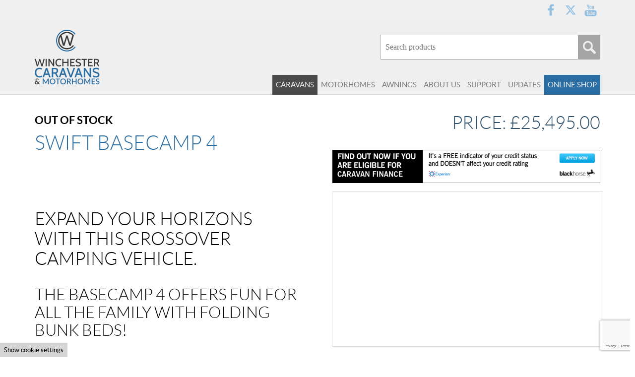

--- FILE ---
content_type: text/html; charset=UTF-8
request_url: https://www.winchestercaravans.com/60/4058/swift-basecamp-4
body_size: 16327
content:
<!DOCTYPE html>
<html lang="en-GB" class="chrome" dir="ltr" prefix="og: http://ogp.me/ns# fb: http://ogp.me/ns/fb#" itemscope itemtype="http://schema.org/Article">
	<head>
<title>Swift Basecamp 4 | Winchester Caravans</title>
<meta charset="UTF-8" />
<meta name="revisit-after" content="7 days" />
<meta name="description" content="View the Swift Basecamp 4 available to purchase at Winchester Caravans and Motorhomes. Get in touch today to arrange a viewing." />
<meta name="author" content="Winchester Caravans" />
<meta name="generator" content="Serenity Source" />
<meta name="viewport" content="width=device-width, initial-scale=1" />
<meta name="robots" content="index, follow" />
<meta property="og:locale" content="en_GB" />
<meta property="og:title" content="Swift Basecamp 4 | Winchester Caravans" />
<meta property="og:url" content="https://www.winchestercaravans.com/178/4058/swift-basecamp-4" />
<meta property="og:type" content="website" />
<meta property="og:description" content="View the Swift Basecamp 4 available to purchase at Winchester Caravans and Motorhomes. Get in touch today to arrange a viewing." />
<meta property="og:site_name" content="Winchester Caravans" />
<meta property="og:image" content="https://www.winchestercaravans.com/skins/winch_cara/css/images/facebook_image.png" />
<meta name="twitter:card" content="summary_large_image" />
<meta name="twitter:title" content="Swift Basecamp 4 | Winchester Caravans" />
<meta name="twitter:description" content="View the Swift Basecamp 4 available to purchase at Winchester Caravans and Motorhomes. Get in touch today to arrange a viewing." />
<meta name="twitter:image" content="https://www.winchestercaravans.com/skins/winch_cara/css/images/facebook_image.png" />
<meta name="twitter:url" content="https://www.winchestercaravans.com/" />
<meta itemprop="name" content="Swift Basecamp 4 | Winchester Caravans" />
<meta itemprop="description" content="View the Swift Basecamp 4 available to purchase at Winchester Caravans and Motorhomes. Get in touch today to arrange a viewing." />
<meta itemprop="image" content="https://www.winchestercaravans.com/skins/winch_cara/css/images/facebook_image.png" />
		<link rel="shortcut icon" type="image/ico" href="https://www.winchestercaravans.com/skins/winch_cara/css/images/favicon.ico" />
        <link rel="apple-touch-icon" href="https://www.winchestercaravans.com/skins/winch_cara/css/images/apple-touch-icon-iphone.png" />
		<link rel="apple-touch-icon" sizes="72x72" href="https://www.winchestercaravans.com/skins/winch_cara/css/images/apple-touch-icon-ipad.png" />
		<link rel="apple-touch-icon" sizes="114x114" href="https://www.winchestercaravans.com/skins/winch_cara/css/images/apple-touch-icon-iphone-retina-display.png" />


		<link rel="canonical" href="https://www.winchestercaravans.com/60/4058/swift-basecamp-4" />

<!--[if lt IE 9]>
		<script src="https://static.serenitycdn.com/html5_shiv/v3.7.2/html5shiv.min.js"></script>
<![endif]-->

    	<link rel="stylesheet" href="https://www.winchestercaravans.com/skins/winch_cara/css/style.css?v=1741705830" type="text/css" media="screen" />
    	<link rel="stylesheet" href="https://www.winchestercaravans.com/skins/winch_cara/css/magnific-popup.css?asd" type="text/css" media="screen" />
    	<link rel="stylesheet" href="https://www.winchestercaravans.com/skins/winch_cara/css/jquery-ui.theme.css" type="text/css" media="screen" />
    	<link rel="stylesheet" href="https://static.serenitycdn.com/fonts/font_awesome/4.6.3/css/font-awesome.min.css" type="text/css" media="screen" />
    	<link rel="stylesheet" href="https://www.winchestercaravans.com/skins/winch_cara/css/print.css" type="text/css" media="print" />
		

	
	<link rel="stylesheet" href="https://static.serenitycdn.com/cookieconsent-master/2.9.2/dist/cookieconsent.css" type="text/css" media="screen" />
<script defer src="https://static.serenitycdn.com/cookieconsent-master/2.9.2/dist/cookieconsent.js"></script>
<script>
document.addEventListener('DOMContentLoaded', function(){
  //Add button to change cookie choices
  var settings_button = document.createElement("button");
  settings_button.id = 'show_cookie_settings';
  settings_button.setAttribute('class', "ui grey button");
  settings_button.setAttribute('type', 'button');
  settings_button.setAttribute('data-cc', 'c-settings');
  settings_button.innerHTML = "Show cookie settings";
  document.body.appendChild(settings_button);

    // obtain plugin
  var cc = initCookieConsent();

  //Actions contains all of the callback functions
  var actions = {
      onFirstAction: function(user_preferences, cookie){
          // callback triggered only once
        consentListeners.forEach(function(callback) {
            callback(cookie.level);
          });
        window.dataLayer = window.dataLayer || [];
        window.dataLayer.push({'event':'consent_changed'});
      },

      onAccept: function (cookie) {
          var element = document.getElementById("show_cookie_settings");
          element.classList.add("show");
      },

      onChange: function (cookie, changed_preferences) {
          consentListeners.forEach(function(callback) {
            callback(cookie.level);
          });
        window.dataLayer = window.dataLayer || [];
        window.dataLayer.push({'event':'consent_changed'});
      },
  };

  //Settings converts the array set in the helper function
  var settings = {"current_lang":"en","autoclear_cookies":true,"page_scripts":false,"gui_options":{"consent_modal":{"layout":"box","position":"bottom left","transition":"slide","swap_buttons":false},"settings_modal":{"layout":"box","position":"left","transition":"slide"}},"languages":{"en":{"consent_modal":{"title":"We use cookies!","description":"We use cookies and tracking to make our site work. To help us improve and personalise your experience, we also use optional tracking for analytics and marketing personalisation. The latter will be set only after consent. <button type=\"button\" data-cc=\"c-settings\" class=\"cc-link\">Let me choose<\/button>","primary_btn":{"text":"Accept all","role":"accept_all"},"secondary_btn":{"text":"Set preferences","role":"settings"}},"settings_modal":{"title":"Cookie preferences","save_settings_btn":"Save settings","accept_all_btn":"Accept all","reject_all_btn":"Reject all","close_btn_label":"Close","cookie_table_headers":[{"col1":"Name"},{"col2":"Domain"},{"col3":"Expiration"}],"blocks":[{"title":"Cookie usage","description":"We use cookies and tracking to make our site work. To help us improve and personalise your experience, we also use optional tracking for analytics and marketing personalisation. These tools help us improve our site and tailor content and offers just for you.\r\n<br>\r\n\t\t\tIf you choose to opt-in, we'll set cookies on your device to enhance your visit. However, if you prefer to opt-out, you might miss out on certain features and a more personalised experience.\r\n<br>\r\n\t\t\tFor a detailed breakdown of what cookies we use and why, please check out <a href=\"\/10\/privacy-policy\" class=\"cc-link\">our privacy notice<\/a>."},{"title":"Strictly necessary cookies","description":"These cookies are essential for the proper functioning of the website. Without these cookies, the website would not work properly","toggle":{"value":"necessary","enabled":true,"readonly":true},"cookie_table":[{"col1":"sourcesession","col2":"winchestercaravans.com","col3":"1 day","col4":""},{"col1":"csrf_source_cookie","col2":"winchestercaravans.com","col3":"2 hours","col4":""},{"col1":"_lfa","col2":"winchestercaravans.com","col3":"1 year","col4":"This cookie is set by the provider Leadfeeder to identify the IP address of devices visiting the website, in order to retarget multiple users routing from the same IP address."},{"col1":"_GRECAPTCHA","col2":"google.com","col3":"6 months","col4":"Google reCAPTCHA sets a necessary cookie (_GRECAPTCHA) when executed for the purpose of providing its risk analysis."}]},{"title":"Analytics cookies","description":"These cookies help us to understand how the website is used so that we can make improvements. All of the data is anonymized and cannot be used to identify you","toggle":{"value":"analytics","enabled":false,"readonly":false},"cookie_table":[{"col1":"_ga","col2":"winchestercaravans.com","col3":"1 year 1 month","col4":"Google Analytics sets this cookie to calculate visitor, session and campaign data and track site usage for the site's analytics report. The cookie stores information anonymously and assigns a randomly generated number to recognise unique visitors.","is_regex":true},{"col1":"_gid","col2":"winchestercaravans.com","col3":"1 day","col4":"This cookie is set by Google Analytics. It stores and update a unique value for each page visited and is used to count and track pageviews."}]},{"title":"Advertisement and Targeting cookies","description":"These cookies collect information about how you use the website, which pages you visited and which links you clicked on to display tailored content and ads. All of the data is anonymized and cannot be used to identify you.","toggle":{"value":"advertising","enabled":false,"readonly":false},"cookie_table":[{"col1":"__gcl_auga","col2":"winchestercaravans.com","col3":"3 months","col4":"Used by Google AdSense for experimenting with advertisement efficiency across websites using their services"},{"col1":"IDE","col2":"doubleclick.net","col3":"1 year","col4":"This cookie is set by Doubleclick and carries out information about how the end user uses the website and any advertising that the end user may have seen before visiting the said website."},{"col1":"test_cookie","col2":"doubleclick.net","col3":"15 minutes","col4":"This cookie is set by DoubleClick (which is owned by Google) to determine if the website visitor's browser supports cookies."},{"col1":"1P_JAR","col2":"google.com","col3":"30 days","col4":"Provides ad delivery or retargeting"},{"col1":"APISID","col2":"google.com, google.co.uk","col3":"2 years","col4":""},{"col1":"HSID","col2":"google.com","col3":"2 years","col4":"Provides fraud prevention"},{"col1":"NID","col2":"google.com, google.co.uk","col3":"2 years","col4":"Provides ad delivery or retargeting, store user preferences."},{"col1":"SAPISID","col2":"google.com, google.co.uk","col3":"2 years","col4":""},{"col1":"SID","col2":"google.com, google.co.uk","col3":"2 years","col4":"Provide ad delivery or retargeting, provides fraud prevention"}]},{"title":"More information","description":"For any queries in relation to our policy on cookies and your choices, please <a class=\"cc-link\" href=\"\/6\/contact-us\">contact us<\/a>."}]}}},"settings_button_class":"ui grey button","revision":2}
  // run plugin with your configuration
  cc.run({
    ...actions,
    ...settings
  });
});

// Array of callbacks to be executed when consent changes
const consentListeners = [];

/**
 * Called from GTM template to set callback to be executed when user consent is provided.
 * @param {function} Callback to execute on user consent
 */
window.addConsentListener = (callback) => {
  consentListeners.push(callback);
};

//Setup gtag.js api for tag manager
  window.dataLayer = window.dataLayer || [];
  function gtag(){dataLayer.push(arguments);}
</script>

<!-- Google Tag Manager -->
<script>(function(w,d,s,l,i){w[l]=w[l]||[];w[l].push({'gtm.start':
new Date().getTime(),event:'gtm.js'});var f=d.getElementsByTagName(s)[0],
j=d.createElement(s),dl=l!='dataLayer'?'&l='+l:'';j.async=true;j.src=
'https://www.googletagmanager.com/gtm.js?id='+i+dl;f.parentNode.insertBefore(j,f);
})(window,document,'script','dataLayer','GTM-TQV9QRG');</script>
<!-- End Google Tag Manager --></script>
	</head>
	<body class="product">
		        <a id="top" title="top"></a>
        <div class="acc">
            <ul>
                <li><a accesskey="a" href="https://www.winchestercaravans.com/" title="View our accessibility policy">Accessibility [a]</a></li>
                <li><a accesskey="h" href="https://www.winchestercaravans.com/9/accessibility" title="Back to the homepage">Home [h]</a></li>
                <li><a accesskey="t" href="#top" title="To the top of this page">To the top of this page [t]</a></li>
                <li><a accesskey="c" href="#page_content" title="To the main content of this page">To the main content of this page [c]</a></li>
                <li><a accesskey="b" href="#bottom" title="To the bottom of this page">To the bottom of this page [b]</a></li>
            </ul>
        </div>


        <header class="header1">
        <div id="top_nav" class="tn1">
  <div class="wrapper">
    <div class="col_65 fleft mb0">

    </div>
    <div class="col_35 fright mb0 mr0">
        <div class="fright r2_ma w300">
                                                            <a class="sn sn5" href="https://www.youtube.com/channel/UCPy5Q1585mbKw1jAk3rxTgA" target="_blank" title="View our videos on YouTube">YouTube</a>
                                                                        <a class="sn sn2" href="https://twitter.com/WinchCaravans" target="_blank" title="Follow us on Twitter">Twitter</a>
                                                            <a class="sn sn1 ml0" href="https://www.facebook.com/winchestercaravans" target="_blank" title="Like us on Facebook">Facebook</a>
                        <br class="break">
        </div>
    </div>
    <br class="break" />
  </div>
</div>
            <div class="wrapper">
                <div class="col4 col4_1 col4_100 mb0 col_logo">
                    <a class="site_logo" href="https://www.winchestercaravans.com/" title="Back to the homepage...">Winchester Caravans</a>
                    <br class="break" />
                </div>
                <div class="col4 col4_3 col4_100 mb0 mr0 mobile_navigation">
                    <div id="livesearch">
                    	<form action="https://www.winchestercaravans.com/1/100/your-search-results" method="get" autocomplete="off" accept-charset="utf-8"><div style="display:none">
<input type="hidden" name="action" value="caravan" />
</div>                            <input id="q" name="q" type="text" placeholder="Search products" class="home_text" required />
                            <input type="submit" class="home_submit" value="Search" name="search" />
                        </form>

                    </div>
					<a href="#" id="menu-icon"></a>
					<a class="r5_hide r2_show tel" href="tel:01962714844" title="Call Winchester Caravans from your smartphone"><i class="fa fa-mobile" aria-hidden="true"></i></a>
                	<br class="break" />
                    <nav id="main_nav">
		<ul class="navigation">
		<li class="first  top_nav home has_children">
		<a class="first  top_nav home has_children" href="https://www.winchestercaravans.com/1/home" title="Back to the homepage"><span>Home</span></a>
			<span class='submenu_button'><i class='fa fa-plus'></i><i class='fa fa-minus'></i></span>
			<ul class="submenu">
			<li class="first ">
			<a class="first " href="https://www.winchestercaravans.com/7/site-search" title="Search the Winchester Caravans website"><span>Site search</span></a>
			</li>
			<li class="">
			<a class="" href="https://www.winchestercaravans.com/8/sitemap" title="See the whole Winchester Caravans website"><span>Sitemap</span></a>
			</li>
			<li class="">
			<a class="" href="https://www.winchestercaravans.com/9/accessibility" title="Winchester Caravans&#039; accessibility policy"><span>Accessibility</span></a>
			</li>
			<li class="">
			<a class="" href="https://www.winchestercaravans.com/10/privacy-policy" title="Winchester Caravans&#039; privacy policy"><span>Privacy Policy</span></a>
			</li>
			<li class="">
			<a class="" href="https://www.winchestercaravans.com/11/terms-conditions" title="Winchester Caravans&#039; terms and conditions policies"><span>Terms & Conditions</span></a>
			</li>
			<li class="">
			<a class="" href="https://www.winchestercaravans.com/69/shopping-basket" title="Shopping basket"><span>Shopping basket</span></a>
			</li>
			<li class="">
			<a class="" href="https://www.winchestercaravans.com/169/caravan-archive" title="Caravan archive"><span>Caravan archive</span></a>
			</li>
			<li class="last ">
			<a class="last " href="https://www.winchestercaravans.com/179/motorhome-archive" title="Motorhome archive"><span>Motorhome archive</span></a>
			</li>
			</ul>
		</li>
		<li class=" active main_nav has_children">
		<a class=" active main_nav has_children" href="https://www.winchestercaravans.com/4/caravans" title="New Bailey, Coachman and Swift Caravans..."><span>Caravans</span></a>
			<span class='submenu_button'><i class='fa fa-plus'></i><i class='fa fa-minus'></i></span>
			<ul class="submenu">
			<li class="first ">
			<a class="first " href="https://www.winchestercaravans.com/1/100/caravan-motorhome-search" target="_self" title="Caravan Search"><span>Caravan Search</span></a>
			</li>
			<li class=" active has_children">
			<a class=" active has_children" href="https://www.winchestercaravans.com/1/100/your-search-results?action=caravan&type=new" target="_self" title="New"><span>New</span></a>
				<span class='submenu_button'><i class='fa fa-plus'></i><i class='fa fa-minus'></i></span>
				<ul class="submenu">
				<li class="first ">
				<a class="first " href="https://www.winchestercaravans.com/36/bailey-caravans" title="Bailey Caravans"><span>Bailey Caravans</span></a>
				</li>
				<li class="">
				<a class="" href="https://www.winchestercaravans.com/198/coachman-caravans" title="Coachman Caravans"><span>Coachman Caravans</span></a>
				</li>
				<li class="last  active">
				<a class="last  active" href="https://www.winchestercaravans.com/60/swift-caravans" title="Swift Caravans"><span>Swift Caravans</span></a>
				</li>
				</ul>
			</li>
			<li class="last  has_children">
			<a class="last  has_children" href="https://www.winchestercaravans.com/25/54/pre-owned-caravans" target="_self" title="Used Adria, Bailey, buccaneer, Coachman, Compass, Elddis, Fleetwood and Lunar Caravans..."><span>Pre-Owned</span></a>
				<span class='submenu_button'><i class='fa fa-plus'></i><i class='fa fa-minus'></i></span>
				<ul class="submenu">
				<li class="first ">
				<a class="first " href="https://www.winchestercaravans.com/1/100/your-search-results?action=caravan&type=used    " target="_self" title="All Pre-Owned Caravans"><span>All Pre-Owned Caravans</span></a>
				</li>
				<li class="">
				<a class="" href="https://www.winchestercaravans.com/29/2-berth" title="2 berth pre-owned caravans"><span>2 Berth </span></a>
				</li>
				<li class="">
				<a class="" href="https://www.winchestercaravans.com/39/4-berth-fixed-bed" title="4 berth pre-owned fixed bed caravans"><span>4 Berth Fixed Bed </span></a>
				</li>
				<li class="">
				<a class="" href="https://www.winchestercaravans.com/40/34-berth-family" title="3/4 berth pre-owned family caravans"><span>3/4 Berth Family </span></a>
				</li>
				<li class="">
				<a class="" href="https://www.winchestercaravans.com/41/56-berth-family" title="5/6 berth pre-owned family caravans"><span>5/6 Berth Family </span></a>
				</li>
				<li class="">
				<a class="" href="https://www.winchestercaravans.com/61/coming-soon" title="Upcoming pre-owned caravans for sale"><span>Coming Soon</span></a>
				</li>
				<li class="">
				<a class="" href="https://www.winchestercaravans.com/80/too-good-to-trade" title="Too Good To Trade"><span>Too Good To Trade</span></a>
				</li>
				<li class="last ">
				<a class="last " href="https://www.winchestercaravans.com/1/100/caravan-motorhome-search" target="_self" title="Search Pre-Owned Caravans"><span>Search Pre-Owned Caravans</span></a>
				</li>
				</ul>
			</li>
			</ul>
		</li>
		<li class=" main_nav has_children">
		<a class=" main_nav has_children" href="https://www.winchestercaravans.com/116/motorhomes" title="Motorhomes"><span>Motorhomes</span></a>
			<span class='submenu_button'><i class='fa fa-plus'></i><i class='fa fa-minus'></i></span>
			<ul class="submenu">
			<li class="first ">
			<a class="first " href="https://www.winchestercaravans.com/1/100/caravan-motorhome-search" target="_self" title="Motorhome Search"><span>Motorhome Search</span></a>
			</li>
			<li class=" has_children">
			<a class=" has_children" href="https://www.winchestercaravans.com/1/100/your-search-results?action=motorhome&type=new" target="_self" title="New"><span>New</span></a>
				<span class='submenu_button'><i class='fa fa-plus'></i><i class='fa fa-minus'></i></span>
				<ul class="submenu">
				<li class="first ">
				<a class="first " href="https://www.winchestercaravans.com/110/bailey-motorhomes" title="Bailey Motorhomes"><span>Bailey Motorhomes</span></a>
				</li>
				<li class="">
				<a class="" href="https://www.winchestercaravans.com/197/coachman-motorhomes" title="Coachman Motorhomes"><span>Coachman Motorhomes</span></a>
				</li>
				<li class="last ">
				<a class="last " href="https://www.winchestercaravans.com/166/mclouis-motorhomes" title="McLouis Motorhomes"><span>McLouis Motorhomes</span></a>
				</li>
				</ul>
			</li>
			<li class="last  main_nav has_children">
			<a class="last  main_nav has_children" href="https://www.winchestercaravans.com/100/2016/preowned-motorhomes" target="_self" title="Pre-Owned"><span>Pre-Owned</span></a>
				<span class='submenu_button'><i class='fa fa-plus'></i><i class='fa fa-minus'></i></span>
				<ul class="submenu">
				<li class="first ">
				<a class="first " href="https://www.winchestercaravans.com/103/2-berth" title="2 Berth"><span>2 Berth</span></a>
				</li>
				<li class="">
				<a class="" href="https://www.winchestercaravans.com/105/34-berth" title="3/4 Berth"><span>3/4 Berth</span></a>
				</li>
				<li class="">
				<a class="" href="https://www.winchestercaravans.com/106/56-berth" title="5/6 Berth"><span>5/6 Berth</span></a>
				</li>
				<li class="last ">
				<a class="last " href="https://www.winchestercaravans.com/107/campervans" title="Campervans"><span>Campervans</span></a>
				</li>
				</ul>
			</li>
			</ul>
		</li>
		<li class=" main_nav has_children">
		<a class=" main_nav has_children" href="https://shop.winchestercaravans.com/199/awnings" target="_blank" title="Winchester Caravans&#039; range of awnings"><span>Awnings </span></a>
			<span class='submenu_button'><i class='fa fa-plus'></i><i class='fa fa-minus'></i></span>
			<ul class="submenu">
			<li class="first ">
			<a class="first " href="https://shop.winchestercaravans.com/206/isabella-awnings" target="_blank" title="New Isabella Caravan Awnings"><span>Isabella Awnings</span></a>
			</li>
			<li class="">
			<a class="" href="https://shop.winchestercaravans.com/200/dometic-awnings" target="_blank" title="Dometic Awnings"><span>Dometic Awnings</span></a>
			</li>
			<li class="">
			<a class="" href="https://shop.winchestercaravans.com/209/dorema-awnings" target="_blank" title="New Dorema Caravan Awnings"><span>Dorema Awnings</span></a>
			</li>
			<li class="last ">
			<a class="last " href="https://shop.winchestercaravans.com/201/vango-awnings" target="_blank" title="Vango Awnings"><span>Vango Awnings</span></a>
			</li>
			</ul>
		</li>
		<li class=" main_nav has_children">
		<a class=" main_nav has_children" href="https://www.winchestercaravans.com/2/66/about-us" target="_self" title="Learn more about Winchester Caravans"><span>About Us</span></a>
			<span class='submenu_button'><i class='fa fa-plus'></i><i class='fa fa-minus'></i></span>
			<ul class="submenu">
			<li class="first ">
			<a class="first " href="https://www.winchestercaravans.com/21/our-history" title="Behind the scenes at Winchester Caravans"><span>Our History</span></a>
			</li>
			<li class="">
			<a class="" href="https://www.winchestercaravans.com/19/meet-the-team" title="The talented staff at Winchester Caravans"><span>Meet The Team</span></a>
			</li>
			<li class="">
			<a class="" href="https://www.winchestercaravans.com/22/careers" title="New roles at Winchester Caravans"><span>Careers</span></a>
			</li>
			<li class="">
			<a class="" href="https://www.winchestercaravans.com/12/faqs" title="Frequently asked questions"><span>FAQs</span></a>
			</li>
			<li class="last  has_children">
			<a class="last  has_children" href="https://www.winchestercaravans.com/6/contact-us" title="We would love to hear from you"><span>Contact us</span></a>
				<span class='submenu_button'><i class='fa fa-plus'></i><i class='fa fa-minus'></i></span>
				<ul class="submenu">
				<li class="first ">
				<a class="first " href="https://www.winchestercaravans.com/32/enquiry-form" title="Sales requests and bookings"><span>Enquiry Form</span></a>
				</li>
				<li class="last ">
				<a class="last " href="https://www.winchestercaravans.com/90/subscribe-for-updates" title="Subscribe For Updates"><span>Subscribe For Updates</span></a>
				</li>
				</ul>
			</li>
			</ul>
		</li>
		<li class=" main_nav has_children">
		<a class=" main_nav has_children" href="https://www.winchestercaravans.com/6/contact-us" target="_self" title="Support"><span>Support</span></a>
			<span class='submenu_button'><i class='fa fa-plus'></i><i class='fa fa-minus'></i></span>
			<ul class="submenu">
			<li class="first  has_children">
			<a class="first  has_children" href="https://www.winchestercaravans.com/3/workshop" title="Caravan repairs, servicing and maintenance"><span>Workshop</span></a>
				<span class='submenu_button'><i class='fa fa-plus'></i><i class='fa fa-minus'></i></span>
				<ul class="submenu">
				<li class="first ">
				<a class="first " href="https://www.winchestercaravans.com/51/caravan-motorhome-service" title="Caravan &amp; Motorhome Service"><span>Caravan & Motorhome Service</span></a>
				</li>
				<li class="">
				<a class="" href="https://www.winchestercaravans.com/52/repairs" title="Repairs"><span>Repairs</span></a>
				</li>
				<li class="last ">
				<a class="last " href="https://www.winchestercaravans.com/53/warranty" title="Warranty"><span>Warranty</span></a>
				</li>
				</ul>
			</li>
			<li class="last  has_children">
			<a class="last  has_children" href="https://www.winchestercaravans.com/46/sales-advice" title="Sales Advice"><span>Sales Advice</span></a>
				<span class='submenu_button'><i class='fa fa-plus'></i><i class='fa fa-minus'></i></span>
				<ul class="submenu">
				<li class="first ">
				<a class="first " href="https://www.winchestercaravans.com/47/blackhorse-mann-island-finance" title="Blackhorse &amp; Mann Island Finance"><span>Blackhorse & Mann Island Finance</span></a>
				</li>
				<li class="">
				<a class="" href="https://www.winchestercaravans.com/48/paintseal-direct" title="Paintseal Direct"><span>Paintseal Direct</span></a>
				</li>
				<li class="">
				<a class="" href="https://www.winchestercaravans.com/49/towing-weights" title="Towing Weights"><span>Towing Weights</span></a>
				</li>
				<li class="">
				<a class="" href="https://www.winchestercaravans.com/50/motor-movers" title="Motor Movers"><span>Motor Movers</span></a>
				</li>
				<li class="last ">
				<a class="last " href="https://www.winchestercaravans.com/54/selling-your-vehicle" title="Sell your caravan or Motorhome for cash"><span>Selling Your Vehicle</span></a>
				</li>
				</ul>
			</li>
			</ul>
		</li>
		<li class=" main_nav has_children">
		<a class=" main_nav has_children" href="https://www.winchestercaravans.com/98/1945/latest-updates" target="_self" title="Updates"><span>Updates</span></a>
			<span class='submenu_button'><i class='fa fa-plus'></i><i class='fa fa-minus'></i></span>
			<ul class="submenu">
			<li class="first ">
			<a class="first " href="https://www.winchestercaravans.com/99/press-releases-and-news" title="Press Releases and News"><span>Press Releases and News</span></a>
			</li>
			<li class="last  top_nav">
			<a class="last  top_nav" href="https://www.winchestercaravans.com/14/blog" title="Latest news, press releases, blogs, videos and photos"><span>Blog</span></a>
			</li>
			</ul>
		</li>
		<li class="last  main_nav">
		<a class="last  main_nav" href="https://shop.winchestercaravans.com" target="_blank" title="Winchester Caravans&#039; range of holiday and caravanning accessories"><span>Online Shop</span></a>
		</li>
		</ul>
                    </nav>
                </div>
                <br class="break" />
            </div>
        </header>
        <br class="break" />
        <a id="page_content" title="page_content"></a>
		        <div id="content">
                                    <div class="wrapper">

                <div class="col4 col4_2 col4_100 mb0">
											<h4 class="txt_bold txt_blue mb10">Out of Stock</h4>
										
					<h1 class="txt_blue2">Swift Basecamp 4</h1>
					<p class="r5_hide r2_show img_40p fright ml20 img_border product_photo">
                    	<img src="/uploads/assets/Products/New%20caravans/Swift%20Caravans/2023%20Basecamp/2023%20Basecamp%204/%5BEXT%5D-Basecamp-4-Front-3Q-%5BRGB800x600%5D.jpg?u=1ZCxIz" alt="" title="" />
                    </p>

				                	<h2 class="txt_blue1 r5_hide r2_show">Price: &pound;25,495.00</h2>
									<h2 style="list-style-type: none;">&nbsp;</h2>
<h2>Expand your horizons with this CROSSOVER CAMPING VEHICLE.</h2>
<h3>The Basecamp 4 offers fun for all the family with folding bunk beds!</h3>
<p>Basecamp is an exciting sporty, fun, and stylish compact crossover camping vehicle created for life's adventurers, who are seeking to discover new experiences away from the crowd. It's the perfect vehicle to base your outdoor pursuits from.</p>
<p>Compact in size, Basecamp can be towed by smaller cars and is easier to store when not in use.</p>
<p>Available in 2, 3 and 4 berth models, Swift Basecamp is the ultimate small caravan for couples and families. And with the optional RVA-2 awning from Vango, the extra living space turns this lightweight and compact caravan into a real home from home, for people who like their camping holidays with a slice of comfort!</p>
<p>With just the right mix of cosiness and convenience Basecamp is full of compact charm. The comfortable light-filled lounge is the perfect place to plan your next day&rsquo;s adventure or relax and unwind. As the end of the day draws to a close, Basecamp is the perfect place to retreat, head refreshed from the day&rsquo;s activities and ready for tomorrow&rsquo;s adventure.</p>
<p>When you&rsquo;ve been out all day working up an appetite, the Basecamp kitchen is a well-equipped refuelling station, allowing you to rustle up anything from a boiled egg to your favourite pasta dish.</p>
<p>Clever storage solutions and a well-equipped washroom mean you can keep you and your Basecamp clean and tidy no matter what the elements throw at you.</p>
<p>Optional Extras</p>
<p>Factory Fit -</p>
<ul>
<li>NEW SwiftShield easy to clean, stain-resistant fabric</li>
<li>ATC Trailer control</li>
</ul>
<p>Dealer Fit</p>
<ul>
<li>Vango Airbeam porch awning (RVA2)</li>
<li>Choice of exterior graphic schemes</li>
<li>AL-KO secure wheel lock</li>
<li>Specialised Basecamp vehicle cover</li>
<li>Yuasa YBX Active Leisure &amp; Marine L36 Battery</li>
</ul>
<p>&nbsp;</p>
<h3>Embrace the adventures in life with the new 2023 Swift Basecamp.</h3>
<h4><a href="https://swiftassets.swiftgroup.co.uk/360-Tours/caravans/2023/Basecamp-4/int/index.html">Take a 360 tour of the Basecamp 4 here!</a></h4>
<p>&nbsp;</p>
<p>&nbsp;</p>                    <div class="range_article mb20">
                        <div class="col_45 fleft r3_col_100">
                    		<h6 class="txt_grey2 mb0">
                    			<i class="fa fa-key mr10 mb10"></i> Type: New<br />
							                    			<i class="fa fa-bed mr10 mb10"></i> Berths: 4<br />
														                    			<i class="fa fa-calendar mr10 mb10"></i> Year: 2023<br />
														                    			<i class="fa fa-shopping-cart mr10 mb10"></i> Status: Out of Stock<br />
																					</h6>
                        </div>
                        <br class="r3_break" />
                        <div class="col_45 fright r3_col_100">

                    		<h6 class="txt_grey2">
                    			<i class="fa fa-arrows-h mr10 mb10"></i> External length: 18ft 3in |  5.56m<br />
                    			<i class="fa fa-balance-scale mr10 mb10"></i> Laden weight: 1186kg<br />
							</h6>
                        </div>
						<br class="break" />
                    </div>
					<a class="cta hvr-sink mb20 print_hide" href="#" title="Print this product page" onclick="window.print()"><i class="fa fa-print" aria-hidden="true"></i> Print this page</a>

                    <ul class="acc_tabs2">
                        <li><a href="#acc1" title="Exterior ">Exterior </a></li>
                        <li><a href="#acc2" title="Interior">Interior</a></li>
                        <li><a href="#acc3" title="Equipment">Equipment</a></li>
                        <li><a href="#acc4" title="Security">Security</a></li>
                    </ul>
                    <br class="break" />
                    <div class="acc_panel2" id="acc1">
                        <ul>
<li>European Whole Vehicle Type Approval ensures compliance with strict weight, dimension and safety regulations</li>
<li>EN1645 Grade 3 classification for heating and thermal insulation confirmed by cold chamber testing</li>
<li>AL-KO galvanised steel chassis with Euro-axle</li>
<li>High chassis rating for increased user payload</li>
<li><strong>NEW</strong>&nbsp;front and rear exterior panel detailing</li>
<li>SMART construction with GRP body panels:
<ul style="list-style-type: none;">
<li>Strong, moisture proof &lsquo;PURe&rsquo; polyurethane timber-less framed body shell with polystyrene insulation core (25mm in sidewalls, 32mm in roof)</li>
<li>Robust balanced panel side walls with GRP outer and inner skin</li>
<li>44mm &lsquo;sandwich&rsquo; floor construction with GRP outer skin, ply upper and high rigidity Ravatherm core</li>
<li>Exterior GRP roof, fully bonded for extra strength</li>
<li>Sweeping front panel in GRP with flush fitting opening window and exclusive LED front marker lights</li>
</ul>
</li>
<li><strong>NEW</strong>&nbsp;front corner steadies</li>
<li>Stylish GRP rear roof spoiler, graphite lower mouldings</li>
<li>Fuel saving aerodynamic profile with strong ABS front panel with graphite mouldings</li>
<li><strong>NEW</strong>&nbsp;striking blue graphics scheme</li>
<li>Exclusive LED rear light clusters, LED high level marker and brake light which provide better visibility in poor weather</li>
<li>LED side marker running lights</li>
<li><strong>NEW</strong>&nbsp;half diamond cut Edge alloy wheels</li>
<li><strong>NEW</strong>&nbsp;shock absorbers for a smoother towing experience</li>
<li>Steel spare wheel mounted in the gas locker</li>
<li>High tyre rating - a load margin is included in the tyre specification</li>
<li>13-pin Jaeger 12V car connector</li>
<li>AL-KO overrun device</li>
<li>AL-KO carabiner breakaway cable</li>
<li><strong>NEW</strong>&nbsp;lightweight, streamlined 100W solar panel</li>
<li>230V exterior mains point socket</li>
<li>Truma cold water shower point with showerhead</li>
<li>BBQ Point and connector</li>
<li><strong>NEW</strong>&nbsp;additional lighting above exterior service points</li>
<li>Through the floor battery box with separate mains inlet (battery not included)</li>
<li>Bulkhead mounted regulator suitable for use with either propane or butane bottles</li>
<li>Fully double-glazed opening windows</li>
<li>Panoramic front opening window</li>
<li>Wide one-piece exterior door with window, blind, chrome handle, concealed hinges and interior moulded liner with pocket</li>
<li>Entrance step</li>
<li>Manufacturer-backed 10 year bodyshell warranty</li>
</ul>                    </div>
                    <div class="acc_panel2" id="acc2">
                        <ul>
<li><strong>NEW</strong>&nbsp;&lsquo;Ocean&rsquo; soft furnishing scheme</li>
<li><strong>NEW</strong>&nbsp;&lsquo;Oxford Tweed&rsquo; woodgrain and contrasting furniture matches</li>
<li><strong>NEW</strong>&nbsp;Grey French Oak effect, high impact, scratch resistant floor lino</li>
<li>Seat and backrest ventilation boards (front lounge)</li>
<li>Aluminium front seat bases with curved beech slats for added comfort</li>
<li>Fold down double bed with Duvalay mattress (Basecamp 3)</li>
<li>Fold away bunk bed&dagger; (Basecamp 4)</li>
<li>Wraparound privacy curtain for bunk bed (Basecamp 4)</li>
<li>Larger retained embroidered entrance mat</li>
<li>Cassette pleated flyscreens and blinds to all windows</li>
<li>Multi-directional rooflights in kitchen and washroom</li>
<li>1.95m (6'5") headroom</li>
<li style="list-style-type: none;">
<p>&dagger; The weight restriction for the upper bunk is 77kg</p>
</li>
</ul>                    </div>
                    <div class="acc_panel2" id="acc3">
                        <ul>
<li>Duplex Thetford thermostatic oven and grill with three-burner gas hob, all with electronic ignition</li>
<li>Dometic (Series 10) 83 litre undercounter fridge with electric ignition and removable freezer compartment with black effect finish and digital controls</li>
<li>FENIX NTM&reg; kitchen worktops (resistant to scratches, hygienic and easy to clean), underslung stainless steel sink and removable chopping board</li>
<li>Chrome effect swivel spout kitchen tap</li>
<li>Cutlery drawer on smooth-action steel runners</li>
<li>Chrome finish crockery rack</li>
<li>Front lift up coffee table (Basecamp 2 &amp; 4)</li>
<li>Dinette with removable table (Basecamp 3 &amp; 4)</li>
<li><strong>NEW</strong>&nbsp;washing up bowl</li>
<li>Ecocamel Jetstorm showerhead with on/off button for a powerful shower that uses less water</li>
<li>Chrome effect swivel spout vanity tap</li>
<li>Thetford toilet with electric flush and 18 litre wheeled waste tank</li>
<li>Thick washroom door with domestic style lock and handle</li>
<li>Locker space with removable canvas zipped storage bags</li>
<li>Soft touch moulded wall pads with integrated storage pockets</li>
<li>Positive overhead locker catches for secure loading</li>
<li>Exclusive Swift Command control system with large 7&rdquo; LCD colour touchscreen panel with improved user interface and functionality featuring;
<ul style="list-style-type: none;">
<li>Integrated DAB and FM radio tuning and sound setting control</li>
<li>Simple controls for monitoring and managing:
<ul style="list-style-type: none;">
<li>Power</li>
<li>Battery selection, battery level meter and power usage</li>
<li>230V AC load limiter (settable between 5 amps &amp; 16 amps)</li>
<li>Solar panel charging levels (where fitted)</li>
<li>Environment monitoring with internal and external temperature and internal humidity levels</li>
<li>Selected lighting control with soft-start dimming</li>
<li>Air-conditioning compatible with Dometic and Truma (dealer fit option, model dependent)</li>
<li>Refrigeration control and monitoring via CI-bus connection</li>
</ul>
</li>
<li>Swift Command App with Bluetooth connectivity when with the vehicle, to manage and monitor key vehicle functions from your mobile device including power and selected lighting</li>
<li>Swift Command website, to control and monitor when away from your vehicle (subject to Wi-Fi or GSM network coverage)
<ul style="list-style-type: none;">
<li>Includes the useful &lsquo;Places of Interest&rsquo; feature including &lsquo;Campsites&rsquo; from the Camping &amp; Caravanning Club and Swift dealership locations</li>
<li>View location history along with system information</li>
<li>Add Thatcham category S7 tracking for &pound;95 per year</li>
</ul>
</li>
</ul>
</li>
<li>Dual fuel space saving under-floor Whale heater with blown air central heating</li>
<li>Whale dual fuel rapid water heater</li>
<li>High flow rate onboard pump for reliable, high performance water supply</li>
<li>Onboard semi-rigid fresh water pipes</li>
<li>Large bore underslung rigid waste pipes</li>
<li>Isolation taps for gas appliances</li>
<li>Fully protected mains electric system</li>
<li>25 metre mains hook-up cable</li>
<li>25 amp switch mode charger/transformer</li>
<li>Low energy LED lighting throughout interior including LED adjustable spotlights with USB points</li>
<li>NEW light to lower bunk bed (Basecamp 4)</li>
<li>Minimum of four 230V sockets (three mounted into the sink pop-up docking station in Basecamp 2)</li>
<li>Chrome sockets and switches</li>
<li>TV aerial</li>
<li>TV point with 230V, 12V and aerial sockets</li>
<li>NEW 12V connection adjacent to battery box for increased solar connectivity</li>
</ul>                    </div>
                    <div class="acc_panel2" id="acc4">
                        <ul style="list-style-type: none;">
<li>Convenient one-key high security locks</li>
<li>Dead lock facility on entrance door for added security</li>
<li>VIN Chip&trade; identificaton system concealed within the construction to deter theft and aid quick recovery</li>
<li>Swift Command Tracker, a Thatcham Category S7 approved pro-active tracker pre-installed as part of Swift Command system (subject to annual subscription)</li>
<li>CRiS identity number to windows and caravan chassis</li>
<li>AL-KO AKS 3004 stabiliser</li>
<li>Receiver for optional AL-KO Secure wheel lock</li>
<li>Smoke alarm</li>
<li>Manual carbon monoxide alarm</li>
</ul>                    </div>
                </div>
                <div class="col4 col4_2 col4_100 mr0 mb0">
	                	<h2 class="right txt_blue1 r2_hide">Price: &pound;25,495.00</h2>
    
					<p class="img_100p">
						<a href="https://www.creditindicator.co.uk/Dealer/CDFFE6A5-3372-401A-8140-BFC66C37A2A1" title="Find out if you are eligible for caravan finance with Black Horse" target="_blank">
							<img src="https://www.winchestercaravans.com/skins/winch_cara/css/images/blackhorse-leaderboard - CARAVAN.jpg" title="Find out if you are eligible for caravan finance with Black Horse" alt="Find out if you are eligible for caravan finance with Black Horse" />
						</a>
					</p>

			                    <div id="video" class="mb10">
                    	<iframe width="100%" height="100%" src="//www.youtube.com/embed/XWn0HO5N6hg?html5=1&modestbranding=1&amp;rel=0&amp;showinfo=0" frameborder="0" allowfullscreen></iframe>
                    </div>
                    <p class="small center mb30">Some mobile devices will need to use the YouTube App to show the 360 degree video.</p>
			

				

									<div class="gallery_outer">
						<h4 class="txt_blue2 mb10">Swift Basecamp 4 Gallery</h4>
						<p class="small mb10"><strong>Select an image to expand:</strong></p>
						<div class="popup-gallery">
							<a class="popup-main" href="/uploads/assets/Products/New%20caravans/Swift%20Caravans/2023%20Basecamp/2023%20Basecamp%204/%5BEXT%5D-Basecamp-4-Front-3Q-%5BRGB800x600%5D.jpg?u=1ZCxIz" title="Swift Basecamp 4"><img class="img_100p mb10" src="/uploads/assets/Products/New%20caravans/Swift%20Caravans/2023%20Basecamp/2023%20Basecamp%204/%5BEXT%5D-Basecamp-4-Front-3Q-%5BRGB800x600%5D.jpg?u=1ZCxIz" title="Swift Basecamp 4" alt="Swift Basecamp 4" /></a>
													<div class="popup-inner"><a class="hvr-sink" href="https://www.winchestercaravans.com/uploads/assets/Products/New%20caravans/Swift%20Caravans/2023%20Basecamp/2023%20Basecamp%203/2023-Basecamp-3-%5BRGB%5D800.jpg" style="background-image: url('https://www.winchestercaravans.com/uploads/assets/Products/New%20caravans/Swift%20Caravans/2023%20Basecamp/2023%20Basecamp%203/tn/tn_2023-Basecamp-3-%5BRGB%5D800.jpg')" title=""></a></div>
													<div class="popup-inner"><a class="hvr-sink" href="https://www.winchestercaravans.com/uploads/assets/Products/New%20caravans/Swift%20Caravans/2023%20Basecamp/2023%20Basecamp%203/%5BEXT%5D-Basecamp-2-Nose-On-%5BRGB%5D800x600.jpg" style="background-image: url('https://www.winchestercaravans.com/uploads/assets/Products/New%20caravans/Swift%20Caravans/2023%20Basecamp/2023%20Basecamp%203/tn/tn_%5BEXT%5D-Basecamp-2-Nose-On-%5BRGB%5D800x600.jpg')" title=""></a></div>
													<div class="popup-inner"><a class="hvr-sink" href="https://www.winchestercaravans.com/uploads/assets/Products/New%20caravans/Swift%20Caravans/2023%20Basecamp/2023%20Basecamp%203/%5BEXT%5D-Basecamp-3-Front-3Q-%5BRGB800x600.jpg" style="background-image: url('https://www.winchestercaravans.com/uploads/assets/Products/New%20caravans/Swift%20Caravans/2023%20Basecamp/2023%20Basecamp%203/tn/tn_%5BEXT%5D-Basecamp-3-Front-3Q-%5BRGB800x600.jpg')" title=""></a></div>
													<div class="popup-inner"><a class="hvr-sink" href="https://www.winchestercaravans.com/uploads/assets/Products/New%20caravans/Swift%20Caravans/2023%20Basecamp/2023%20Basecamp%203/%5BINT%5D-Basecamp-2-Washroom-%5BRGB%5D800x600.jpg" style="background-image: url('https://www.winchestercaravans.com/uploads/assets/Products/New%20caravans/Swift%20Caravans/2023%20Basecamp/2023%20Basecamp%203/tn/tn_%5BINT%5D-Basecamp-2-Washroom-%5BRGB%5D800x600.jpg')" title=""></a></div>
													<br class="break" />
						</div>
                        <br class="break" />
                    </div>
				
					<a id="interest_form" name="interest_form"></a>
				
					
                    <form action="https://www.winchestercaravans.com/60/4058/swift-basecamp-4#interest_form" autocomplete="off" id="form_productinterest" onsubmit="recaptcha_validate('productinterest')" method="post" accept-charset="utf-8"><div style="display:none">
<input type="hidden" name="form_name" value="show_interest" />
<input type="hidden" name="csrf_source" value="21265f0c78e327a9a1aa09c97ed3b5f4" />
</div>
                        <h6>Register interest in the Swift Basecamp 4</h6>
                        <p><small>If you are interested in learning more about the Swift Basecamp 4 and similar caravans, please fill in your details below and we'll get back to you with more information. Fields marked with an asterisk (*) are required.</small></p>


						<label for="name" class="w200">* Name:</label><br />
                                                <input type="text" name="name" value="" id="name" placeholder="Your name" class="text w200" required="required"  /><br />

						<label for="contact_no" class="w200">* Contact number:</label><br />
                                                <input type="number" name="contact_no" value="" id="contact_no" placeholder="Contact number" class="text w140" required="required"  /><br />

						<label for="email" class="w200">* Email address:</label><br />
                                                <input type="email" name="email" value="" id="email" placeholder="Email address" class="text w280" required="required"  /><br />


						<p><small>We will only use your contact details to get in touch about this caravan. For more information on how we protect your personal data please see our <a href="/10/privacy-policy">privacy policy</a>.</small></p>

                                                <input type="submit" name="" value="Register interest" class="cta mb0 hvr-sink interest-button"  /><br />
                        
                        <br class="break" />
                    </form>				                </div>
                <br class="break" />
                            <br class="break" />
            <hr class="hr_rule2 mb30" />
		<h3>Keep in touch</h3>
        <div class="col4 col4_2 col4_100 mb0">
            <div class="wide_feat" style="background-image: url('/uploads/assets/Homepage%20large%20panels/lake-district-800x320.jpg');" title="Lake District" onclick="javascript:location.href='https://www.winchestercaravans.com/32/enquiry-form?action=service'">
                <div class="outer_wrapper panel-fade">
                    <h3>Book your service</h3>
                    <p class="r1_hide">We will look after your caravan or motorhome just as much as you do. Protect your investment today by booking a service with our workshop staff. </p>
                    <a class="cta hvr-sink" href="https://www.winchestercaravans.com/32/enquiry-form?action=service" title="Book for a service">Book for a service &rsaquo;</a>
                </div>
            </div>
        </div>
        <div class="col4 col4_2 col4_100 mb0 mr0">
            <div class="wide_feat" style="background-image: url('/uploads/assets/Homepage%20large%20panels/durdle-dor-800x320.jpg');" title="Durdle Dor" onclick="javascript:location.href='https://www.winchestercaravans.com/32/enquiry-form?action=valuation'">
                <div class="outer_wrapper panel-fade">
                    <h3>Get a free caravan valuation</h3>
                    <p class="r1_hide">Looking to sell? Need a  quote for insurance purposes?  Interested in a part-exchange?  We can help, so contact us today.</p>
                    <a class="cta hvr-sink" href="https://www.winchestercaravans.com/32/enquiry-form?action=valuation" title="Book a valuation">Book a valuation &rsaquo;</a>
                </div>
            </div>
        </div>
        <br class="break" />
        <a id="signup" name="signup"></a>
        <div class="col4 col4_2 col4_100 mb0">
            <div class="wide_feat wide_feat2 email_subscribe" style="background-image: url('/uploads/assets/Homepage%20large%20panels/hasting-beach-800x320.jpg');" title="Hastings Beach">
                <div class="outer_wrapper panel-fade">
                    <h3>Sign up to our newsletter</h3>
                	<div>
									<form class="js-cm-form" id="subForm" action="https://www.createsend.com/t/subscribeerror?description=" method="post" data-id="2BE4EF332AA2E32596E38B640E9056196AD540332D4317C4B2FE298815BC4A6254EB673D154FDB009772B6444890D14083261D66E871E3B7BCAF474E62EE8777">
										<div>
											<div>
												<input aria-label="Name" class="text w220 mb15" placeholder="Your name" id="fieldName" maxlength="200" name="cm-name">
											</div>
											<div>
												<input autocomplete="Email" aria-label="Email" placeholder="Your email address" class="text w280 mb0 fleft js-cm-email-input qa-input-email" id="fieldEmail" maxlength="200" name="cm-sdithr-sdithr" required="" type="email">
											</div>
										</div>
										<button type="submit" class="cta hvr-pop mb0">Subscribe</button>
									</form>
								</div>
								<script type="text/javascript" src="https://js.createsend1.com/javascript/copypastesubscribeformlogic.js"></script>
                </div>
            </div>
        </div>
        <div class="col4 col4_2 col4_100 mb0 mr0">
            <div class="wide_feat" style="background-image: url('/uploads/assets/Homepage%20large%20panels/corn-field-800-320.jpg');" title="Corn field" onclick="javascript:location.href='https://www.winchestercaravans.com/32/enquiry-form?action=generic'">
                <div class="outer_wrapper panel-fade">
                    <h3>Do you have any questions?</h3>
                    <p class="r1_hide">Get in touch with Winchester Caravans & Motorhomes today.</p>
                    <a class="cta hvr-sink" href="https://www.winchestercaravans.com/32/enquiry-form?action=generic" title="Ask a question">Ask a question &rsaquo;</a>
                </div>
            </div>
        </div>
        <br class="break" />
        <div class="fleft print_hide">
            <h6 class="txt_grey4 bread">You are here: <a href="https://www.winchestercaravans.com/4/caravans" title="Caravans" class="crumb1">Caravans</a><a href="https://www.winchestercaravans.com/1/100/your-search-results?action=caravan&amp;type=new" target="_self" title="New" class="crumb2">New</a><a href="https://www.winchestercaravans.com/60/swift-caravans" title="Swift Caravans" class="crumb3">Swift Caravans</a></h6>
        </div>
        <div class="fright fleft_mob print_hide">
        	<h6 class="fleft txt_grey4 share">Share on:</h6>
    <a class="sn sn1" href="http://www.facebook.com/sharer.php?u=https://www.winchestercaravans.com/60/4058/swift-basecamp-4" title="Share this article on Facebook" target="_blank" onclick="return popitup('http://www.facebook.com/sharer.php?u=https://www.winchestercaravans.com/60/4058/swift-basecamp-4')">Facebook</a>
    <a class="sn sn2" href="http://twitter.com/share?text=Swift+Basecamp+4&url=https://www.winchestercaravans.com/60/4058/swift-basecamp-4" title="Share this article on Twitter" target="_blank" onclick="return popitup('http://twitter.com/share?text=Swift+Basecamp+4&url=https://www.winchestercaravans.com/60/4058/swift-basecamp-4')">Twitter</a>
    <a class="sn sn3" href="http://www.linkedin.com/shareArticle?mini=true&url=https://www.winchestercaravans.com/60/4058/swift-basecamp-4&title=Swift+Basecamp+4&source=https://www.winchestercaravans.com/" title="Share this article on LinkedIn" target="_blank" onclick="return popitup('http://www.linkedin.com/shareArticle?mini=true&url=https://www.winchestercaravans.com/60/4058/swift-basecamp-4&title=Swift+Basecamp+4&source=https://www.winchestercaravans.com/')">LinkedIn</a>
        </div>
        <br class="break" />
<script type="text/javascript">
function popitup(url) {
	newwindow=window.open(url,'name','height=500,width=600');
	if (window.focus) {newwindow.focus()}
	return false;
}
</script>


    <div class="panel">
        <div class="wrapper related_wrapper">
            <h3 class="txt_blue1 center">News & Blogs</h3>

        <div class="related_col_3 related_col_3_1 col4_100">
            <div class="related_inner">
                <a class="related_image" href="https://www.winchestercaravans.com/14/5108/january-sale-now-on" title="January Sale Now On!">
                    <img src="/uploads/assets/Marketing%20Pictures/tn/tn_star-banner-thumbnail.jpg?u=1fNoOL" title="" alt="" />
                </a>
                <h4 class="heading_small text_uppercase margin_bottom_1">
                    January Sale Now On!                </h4>
                <p>
                    <p><strong>It’s time to start preparing for the new year ahead! So what better way to do that with lots of January special offers coming your way!</strong></p>
<p>From special discounts and £500 Gift Vouchers, to...</p>                </p>
                <p class="date"><i class="fa fa-calendar mr5"></i> 07/01/2026                <br/>
                <i class="fa fa-tags mr5"></i> blog / new caravans / pre-owned caravans / accessories / vw camper / motorhomes / sales / servicing / shop</p>
                <br class="break" />
                <a class="cta hvr-sink" href="https://www.winchestercaravans.com/14/5108/january-sale-now-on" title="January Sale Now On!">Read More</a>
            </div>
        </div>
        <div class="related_col_3 related_col_3_1 col4_100">
            <div class="related_inner">
                <a class="related_image" href="https://www.winchestercaravans.com/14/2693/get-ready-for-the-2025-season" title="Get ready for the 2025 season!">
                    <img src="/uploads/assets/Blogs%20%26%20News/2021/Week%2011/tn/tn_2021-holidays-400x400.jpg?u=1WGjxY" title="" alt="2021 Holidays" />
                </a>
                <h4 class="heading_small text_uppercase margin_bottom_1">
                    Get ready for the 2025 season!                </h4>
                <p>
                    <p><strong>With Easter just around the corner it’s time to start preparing for the new season! After a long, cold winter, we’re all looking forward to a spring and summer dotted with trips away in...</strong></p>                </p>
                <p class="date"><i class="fa fa-calendar mr5"></i> 20/03/2025                <br/>
                <i class="fa fa-tags mr5"></i> blog / advice / new caravans / summer / holiday</p>
                <br class="break" />
                <a class="cta hvr-sink" href="https://www.winchestercaravans.com/14/2693/get-ready-for-the-2025-season" title="Get ready for the 2025 season!">Read More</a>
            </div>
        </div>
        <div class="related_col_3 related_col_3_1 col4_100">
            <div class="related_inner">
                <a class="related_image" href="https://www.winchestercaravans.com/14/4690/get-your-caravan-ready-for-winter" title="Get your caravan ready for winter">
                    <img src="/uploads/assets/Blogs%20%26%20News/2021/Week%2043/tn/tn_winter.jpg?u=1bU02Y" title="" alt="Winter Caravan" />
                </a>
                <h4 class="heading_small text_uppercase margin_bottom_1">
                    Get your caravan ready for winter                </h4>
                <p>
                    <p dir="ltr"><strong>The days are getting shorter, the mornings crisper and the evenings darker - yep, it’s British wintertime! Whether you’re year-round caravanners or prefer to stick to the warmer months ...</strong></p>                </p>
                <p class="date"><i class="fa fa-calendar mr5"></i> 14/10/2024                <br/>
                <i class="fa fa-tags mr5"></i> blog / advice / new caravans / pre-owned caravans / winter</p>
                <br class="break" />
                <a class="cta hvr-sink" href="https://www.winchestercaravans.com/14/4690/get-your-caravan-ready-for-winter" title="Get your caravan ready for winter">Read More</a>
            </div>
        </div>

        </div>
    </div>
                <br class="break" />
            </div>
        </div>
				<footer>
        	<div class="wrapper">
            	<div class="ul_bordered">
                    <div class="fleft">
                        <p class="r2_center">
                            <a href="https://www.winchestercaravans.com/7/site-search" title="Search the site...">Site search</a>
                            <a href="https://www.winchestercaravans.com/8/sitemap" title="See the whole site...">Sitemap</a>
                            <a href="https://www.winchestercaravans.com/9/accessibility" title="Available for all...">Accessibility</a>
                            <a href="https://www.winchestercaravans.com/10/privacy-policy" title="We take your data seriously...">Privacy Policy</a>
                            <a href="https://www.winchestercaravans.com/11/terms-conditions" title="The legal stuff...">Terms &amp; Conditions</a>
                        </p>
                    </div>
                    <br class="break r5_hide r2_show h30" />
                    <div class="fright r2_ma w300">
                    	<a class="sn sn5" href="https://www.youtube.com/channel/UCPy5Q1585mbKw1jAk3rxTgA" target="_blank" title="View our videos on YouTube">YouTube</a>
                    	<a class="sn sn2" href="https://twitter.com/WinchCaravans" target="_blank" title="Follow us on Twitter">Twitter</a>
                    	<a class="sn sn1 ml0" href="https://www.facebook.com/winchestercaravans" target="_blank" title="Like us on Facebook">Facebook</a>
                        <br class="break" />
                    </div>
                    <br class="break" />
                </div>
                <p class="center w60p">2026 Winchester Caravans - Company No: 09549547<br>
                Main Road, Colden Common, Winchester, Hampshire, SO21 1TD</p>
            </div>
            <div id="author">
                <div class="wrapper">
                    <h6 class="center w60p">Powered by <a href="http://www.serenitydigital.com/26/serenity-source-cms" title="Serenity Source Content Management System - By Serenity Digital">Serenity Source</a> - Digital design &amp; web development by <a href="http://www.serenitydigital.com" title="Web Design Portsmouth">Serenity Digital</a></h6>
				</div>
            </div>
        </footer>
        <a href="#0" class="cd-top">Top</a>
		<a id="bottom" title="bottom"></a>
			<script src="https://static.serenitycdn.com/jquery/3.7.1/jquery-3.7.1.min.js"></script>
        <script src="https://static.serenitycdn.com/jquery_ui/1.13.2/all/jquery-ui.min.js"></script>
  		<script src="https://static.serenitycdn.com/jquery-mousewheel/3.1.13/jquery.mousewheel.min.js"></script>
  		<script src="https://static.serenitycdn.com/jquery-simplr-smoothscroll/1.0.1/lib/jquery.simplr.smoothscroll.min.js"></script>
		<script src="https://static.serenitycdn.com/jquery_pages/0.7/jPages.min.js"></script>
        <script src="https://static.serenitycdn.com/jquery_lightbox/0.5/jquery.lightbox-0.5.min.js"></script>
		<script src="https://static.serenitycdn.com/jquery-magnific-popup/jquery.magnific-popup.min.js"></script>
  		<script src="https://www.winchestercaravans.com/skins/winch_cara/javascript/timeoutModal-2.0.js"></script>
		<script src="https://cdn.jsdelivr.net/npm/js-cookie@2/src/js.cookie.min.js"></script>
        <script src="https://www.winchestercaravans.com/skins/winch_cara/javascript/bespoke.js?v=1741098278"></script>
	    <div style="position: fixed; top: 50%;"class="g-recaptcha"
            data-sitekey="6LeF-UUpAAAAANdq66gT2tJHwWNseIaUkNRZEFiX"
            data-callback="form_submit"
            data-size="invisible" data-badge="bottomright">
        </div><script>
            var form_id;
            function recaptcha_validate(id)
            {
                event.preventDefault();
                form_id = id;
                grecaptcha.execute();
            }

            function form_submit(response)
            {
                $('#form_' + form_id).append('<input type="hidden" name="g-recaptcha-response" value="' + response + '" />').submit();
            }
            </script>
            <script src="https://www.google.com/recaptcha/api.js" async defer></script>
		<div class="timeoutPopup timeoutPopup_hidden" id="timeoutPopup">
			<div class="timeoutPopup__wrapper">
				<div class="timeoutPopup__close">x</div>
				<div class="timeoutPopup__content background_slate">
					<div class="timeout__overlayimage opacity_50" style="background-image: url('/uploads/assets/Products/New%20caravans/Coachman%20Caravans/banner-2-600-200.jpg?u=1empsm');"></div>
					<div class="timeoutPopup_text center">
						<h2 class="center text_white">Coachman Caravans Special Offers!</h2>
						<h3 class="center text_white">UP TO 50% OFF ON FACTORY FIT CARAVAN OPTIONS!
Upgrade and personalise your Coachman caravan with features such as 5g WIFI, air conditioning, solar panels, tracking system and much more! Only available on factory order models until 22nd February 2026.</h3>
					</div>
				</div>
			</div>
		</div>
        <div class="f2">&nbsp;</div>
        <div class="f3">&nbsp;</div>
        <div class="f4">&nbsp;</div>
			</body>
</html>


--- FILE ---
content_type: text/html; charset=utf-8
request_url: https://www.google.com/recaptcha/api2/anchor?ar=1&k=6LeF-UUpAAAAANdq66gT2tJHwWNseIaUkNRZEFiX&co=aHR0cHM6Ly93d3cud2luY2hlc3RlcmNhcmF2YW5zLmNvbTo0NDM.&hl=en&v=N67nZn4AqZkNcbeMu4prBgzg&size=invisible&badge=bottomright&anchor-ms=20000&execute-ms=30000&cb=jnximm1ub2q2
body_size: 49483
content:
<!DOCTYPE HTML><html dir="ltr" lang="en"><head><meta http-equiv="Content-Type" content="text/html; charset=UTF-8">
<meta http-equiv="X-UA-Compatible" content="IE=edge">
<title>reCAPTCHA</title>
<style type="text/css">
/* cyrillic-ext */
@font-face {
  font-family: 'Roboto';
  font-style: normal;
  font-weight: 400;
  font-stretch: 100%;
  src: url(//fonts.gstatic.com/s/roboto/v48/KFO7CnqEu92Fr1ME7kSn66aGLdTylUAMa3GUBHMdazTgWw.woff2) format('woff2');
  unicode-range: U+0460-052F, U+1C80-1C8A, U+20B4, U+2DE0-2DFF, U+A640-A69F, U+FE2E-FE2F;
}
/* cyrillic */
@font-face {
  font-family: 'Roboto';
  font-style: normal;
  font-weight: 400;
  font-stretch: 100%;
  src: url(//fonts.gstatic.com/s/roboto/v48/KFO7CnqEu92Fr1ME7kSn66aGLdTylUAMa3iUBHMdazTgWw.woff2) format('woff2');
  unicode-range: U+0301, U+0400-045F, U+0490-0491, U+04B0-04B1, U+2116;
}
/* greek-ext */
@font-face {
  font-family: 'Roboto';
  font-style: normal;
  font-weight: 400;
  font-stretch: 100%;
  src: url(//fonts.gstatic.com/s/roboto/v48/KFO7CnqEu92Fr1ME7kSn66aGLdTylUAMa3CUBHMdazTgWw.woff2) format('woff2');
  unicode-range: U+1F00-1FFF;
}
/* greek */
@font-face {
  font-family: 'Roboto';
  font-style: normal;
  font-weight: 400;
  font-stretch: 100%;
  src: url(//fonts.gstatic.com/s/roboto/v48/KFO7CnqEu92Fr1ME7kSn66aGLdTylUAMa3-UBHMdazTgWw.woff2) format('woff2');
  unicode-range: U+0370-0377, U+037A-037F, U+0384-038A, U+038C, U+038E-03A1, U+03A3-03FF;
}
/* math */
@font-face {
  font-family: 'Roboto';
  font-style: normal;
  font-weight: 400;
  font-stretch: 100%;
  src: url(//fonts.gstatic.com/s/roboto/v48/KFO7CnqEu92Fr1ME7kSn66aGLdTylUAMawCUBHMdazTgWw.woff2) format('woff2');
  unicode-range: U+0302-0303, U+0305, U+0307-0308, U+0310, U+0312, U+0315, U+031A, U+0326-0327, U+032C, U+032F-0330, U+0332-0333, U+0338, U+033A, U+0346, U+034D, U+0391-03A1, U+03A3-03A9, U+03B1-03C9, U+03D1, U+03D5-03D6, U+03F0-03F1, U+03F4-03F5, U+2016-2017, U+2034-2038, U+203C, U+2040, U+2043, U+2047, U+2050, U+2057, U+205F, U+2070-2071, U+2074-208E, U+2090-209C, U+20D0-20DC, U+20E1, U+20E5-20EF, U+2100-2112, U+2114-2115, U+2117-2121, U+2123-214F, U+2190, U+2192, U+2194-21AE, U+21B0-21E5, U+21F1-21F2, U+21F4-2211, U+2213-2214, U+2216-22FF, U+2308-230B, U+2310, U+2319, U+231C-2321, U+2336-237A, U+237C, U+2395, U+239B-23B7, U+23D0, U+23DC-23E1, U+2474-2475, U+25AF, U+25B3, U+25B7, U+25BD, U+25C1, U+25CA, U+25CC, U+25FB, U+266D-266F, U+27C0-27FF, U+2900-2AFF, U+2B0E-2B11, U+2B30-2B4C, U+2BFE, U+3030, U+FF5B, U+FF5D, U+1D400-1D7FF, U+1EE00-1EEFF;
}
/* symbols */
@font-face {
  font-family: 'Roboto';
  font-style: normal;
  font-weight: 400;
  font-stretch: 100%;
  src: url(//fonts.gstatic.com/s/roboto/v48/KFO7CnqEu92Fr1ME7kSn66aGLdTylUAMaxKUBHMdazTgWw.woff2) format('woff2');
  unicode-range: U+0001-000C, U+000E-001F, U+007F-009F, U+20DD-20E0, U+20E2-20E4, U+2150-218F, U+2190, U+2192, U+2194-2199, U+21AF, U+21E6-21F0, U+21F3, U+2218-2219, U+2299, U+22C4-22C6, U+2300-243F, U+2440-244A, U+2460-24FF, U+25A0-27BF, U+2800-28FF, U+2921-2922, U+2981, U+29BF, U+29EB, U+2B00-2BFF, U+4DC0-4DFF, U+FFF9-FFFB, U+10140-1018E, U+10190-1019C, U+101A0, U+101D0-101FD, U+102E0-102FB, U+10E60-10E7E, U+1D2C0-1D2D3, U+1D2E0-1D37F, U+1F000-1F0FF, U+1F100-1F1AD, U+1F1E6-1F1FF, U+1F30D-1F30F, U+1F315, U+1F31C, U+1F31E, U+1F320-1F32C, U+1F336, U+1F378, U+1F37D, U+1F382, U+1F393-1F39F, U+1F3A7-1F3A8, U+1F3AC-1F3AF, U+1F3C2, U+1F3C4-1F3C6, U+1F3CA-1F3CE, U+1F3D4-1F3E0, U+1F3ED, U+1F3F1-1F3F3, U+1F3F5-1F3F7, U+1F408, U+1F415, U+1F41F, U+1F426, U+1F43F, U+1F441-1F442, U+1F444, U+1F446-1F449, U+1F44C-1F44E, U+1F453, U+1F46A, U+1F47D, U+1F4A3, U+1F4B0, U+1F4B3, U+1F4B9, U+1F4BB, U+1F4BF, U+1F4C8-1F4CB, U+1F4D6, U+1F4DA, U+1F4DF, U+1F4E3-1F4E6, U+1F4EA-1F4ED, U+1F4F7, U+1F4F9-1F4FB, U+1F4FD-1F4FE, U+1F503, U+1F507-1F50B, U+1F50D, U+1F512-1F513, U+1F53E-1F54A, U+1F54F-1F5FA, U+1F610, U+1F650-1F67F, U+1F687, U+1F68D, U+1F691, U+1F694, U+1F698, U+1F6AD, U+1F6B2, U+1F6B9-1F6BA, U+1F6BC, U+1F6C6-1F6CF, U+1F6D3-1F6D7, U+1F6E0-1F6EA, U+1F6F0-1F6F3, U+1F6F7-1F6FC, U+1F700-1F7FF, U+1F800-1F80B, U+1F810-1F847, U+1F850-1F859, U+1F860-1F887, U+1F890-1F8AD, U+1F8B0-1F8BB, U+1F8C0-1F8C1, U+1F900-1F90B, U+1F93B, U+1F946, U+1F984, U+1F996, U+1F9E9, U+1FA00-1FA6F, U+1FA70-1FA7C, U+1FA80-1FA89, U+1FA8F-1FAC6, U+1FACE-1FADC, U+1FADF-1FAE9, U+1FAF0-1FAF8, U+1FB00-1FBFF;
}
/* vietnamese */
@font-face {
  font-family: 'Roboto';
  font-style: normal;
  font-weight: 400;
  font-stretch: 100%;
  src: url(//fonts.gstatic.com/s/roboto/v48/KFO7CnqEu92Fr1ME7kSn66aGLdTylUAMa3OUBHMdazTgWw.woff2) format('woff2');
  unicode-range: U+0102-0103, U+0110-0111, U+0128-0129, U+0168-0169, U+01A0-01A1, U+01AF-01B0, U+0300-0301, U+0303-0304, U+0308-0309, U+0323, U+0329, U+1EA0-1EF9, U+20AB;
}
/* latin-ext */
@font-face {
  font-family: 'Roboto';
  font-style: normal;
  font-weight: 400;
  font-stretch: 100%;
  src: url(//fonts.gstatic.com/s/roboto/v48/KFO7CnqEu92Fr1ME7kSn66aGLdTylUAMa3KUBHMdazTgWw.woff2) format('woff2');
  unicode-range: U+0100-02BA, U+02BD-02C5, U+02C7-02CC, U+02CE-02D7, U+02DD-02FF, U+0304, U+0308, U+0329, U+1D00-1DBF, U+1E00-1E9F, U+1EF2-1EFF, U+2020, U+20A0-20AB, U+20AD-20C0, U+2113, U+2C60-2C7F, U+A720-A7FF;
}
/* latin */
@font-face {
  font-family: 'Roboto';
  font-style: normal;
  font-weight: 400;
  font-stretch: 100%;
  src: url(//fonts.gstatic.com/s/roboto/v48/KFO7CnqEu92Fr1ME7kSn66aGLdTylUAMa3yUBHMdazQ.woff2) format('woff2');
  unicode-range: U+0000-00FF, U+0131, U+0152-0153, U+02BB-02BC, U+02C6, U+02DA, U+02DC, U+0304, U+0308, U+0329, U+2000-206F, U+20AC, U+2122, U+2191, U+2193, U+2212, U+2215, U+FEFF, U+FFFD;
}
/* cyrillic-ext */
@font-face {
  font-family: 'Roboto';
  font-style: normal;
  font-weight: 500;
  font-stretch: 100%;
  src: url(//fonts.gstatic.com/s/roboto/v48/KFO7CnqEu92Fr1ME7kSn66aGLdTylUAMa3GUBHMdazTgWw.woff2) format('woff2');
  unicode-range: U+0460-052F, U+1C80-1C8A, U+20B4, U+2DE0-2DFF, U+A640-A69F, U+FE2E-FE2F;
}
/* cyrillic */
@font-face {
  font-family: 'Roboto';
  font-style: normal;
  font-weight: 500;
  font-stretch: 100%;
  src: url(//fonts.gstatic.com/s/roboto/v48/KFO7CnqEu92Fr1ME7kSn66aGLdTylUAMa3iUBHMdazTgWw.woff2) format('woff2');
  unicode-range: U+0301, U+0400-045F, U+0490-0491, U+04B0-04B1, U+2116;
}
/* greek-ext */
@font-face {
  font-family: 'Roboto';
  font-style: normal;
  font-weight: 500;
  font-stretch: 100%;
  src: url(//fonts.gstatic.com/s/roboto/v48/KFO7CnqEu92Fr1ME7kSn66aGLdTylUAMa3CUBHMdazTgWw.woff2) format('woff2');
  unicode-range: U+1F00-1FFF;
}
/* greek */
@font-face {
  font-family: 'Roboto';
  font-style: normal;
  font-weight: 500;
  font-stretch: 100%;
  src: url(//fonts.gstatic.com/s/roboto/v48/KFO7CnqEu92Fr1ME7kSn66aGLdTylUAMa3-UBHMdazTgWw.woff2) format('woff2');
  unicode-range: U+0370-0377, U+037A-037F, U+0384-038A, U+038C, U+038E-03A1, U+03A3-03FF;
}
/* math */
@font-face {
  font-family: 'Roboto';
  font-style: normal;
  font-weight: 500;
  font-stretch: 100%;
  src: url(//fonts.gstatic.com/s/roboto/v48/KFO7CnqEu92Fr1ME7kSn66aGLdTylUAMawCUBHMdazTgWw.woff2) format('woff2');
  unicode-range: U+0302-0303, U+0305, U+0307-0308, U+0310, U+0312, U+0315, U+031A, U+0326-0327, U+032C, U+032F-0330, U+0332-0333, U+0338, U+033A, U+0346, U+034D, U+0391-03A1, U+03A3-03A9, U+03B1-03C9, U+03D1, U+03D5-03D6, U+03F0-03F1, U+03F4-03F5, U+2016-2017, U+2034-2038, U+203C, U+2040, U+2043, U+2047, U+2050, U+2057, U+205F, U+2070-2071, U+2074-208E, U+2090-209C, U+20D0-20DC, U+20E1, U+20E5-20EF, U+2100-2112, U+2114-2115, U+2117-2121, U+2123-214F, U+2190, U+2192, U+2194-21AE, U+21B0-21E5, U+21F1-21F2, U+21F4-2211, U+2213-2214, U+2216-22FF, U+2308-230B, U+2310, U+2319, U+231C-2321, U+2336-237A, U+237C, U+2395, U+239B-23B7, U+23D0, U+23DC-23E1, U+2474-2475, U+25AF, U+25B3, U+25B7, U+25BD, U+25C1, U+25CA, U+25CC, U+25FB, U+266D-266F, U+27C0-27FF, U+2900-2AFF, U+2B0E-2B11, U+2B30-2B4C, U+2BFE, U+3030, U+FF5B, U+FF5D, U+1D400-1D7FF, U+1EE00-1EEFF;
}
/* symbols */
@font-face {
  font-family: 'Roboto';
  font-style: normal;
  font-weight: 500;
  font-stretch: 100%;
  src: url(//fonts.gstatic.com/s/roboto/v48/KFO7CnqEu92Fr1ME7kSn66aGLdTylUAMaxKUBHMdazTgWw.woff2) format('woff2');
  unicode-range: U+0001-000C, U+000E-001F, U+007F-009F, U+20DD-20E0, U+20E2-20E4, U+2150-218F, U+2190, U+2192, U+2194-2199, U+21AF, U+21E6-21F0, U+21F3, U+2218-2219, U+2299, U+22C4-22C6, U+2300-243F, U+2440-244A, U+2460-24FF, U+25A0-27BF, U+2800-28FF, U+2921-2922, U+2981, U+29BF, U+29EB, U+2B00-2BFF, U+4DC0-4DFF, U+FFF9-FFFB, U+10140-1018E, U+10190-1019C, U+101A0, U+101D0-101FD, U+102E0-102FB, U+10E60-10E7E, U+1D2C0-1D2D3, U+1D2E0-1D37F, U+1F000-1F0FF, U+1F100-1F1AD, U+1F1E6-1F1FF, U+1F30D-1F30F, U+1F315, U+1F31C, U+1F31E, U+1F320-1F32C, U+1F336, U+1F378, U+1F37D, U+1F382, U+1F393-1F39F, U+1F3A7-1F3A8, U+1F3AC-1F3AF, U+1F3C2, U+1F3C4-1F3C6, U+1F3CA-1F3CE, U+1F3D4-1F3E0, U+1F3ED, U+1F3F1-1F3F3, U+1F3F5-1F3F7, U+1F408, U+1F415, U+1F41F, U+1F426, U+1F43F, U+1F441-1F442, U+1F444, U+1F446-1F449, U+1F44C-1F44E, U+1F453, U+1F46A, U+1F47D, U+1F4A3, U+1F4B0, U+1F4B3, U+1F4B9, U+1F4BB, U+1F4BF, U+1F4C8-1F4CB, U+1F4D6, U+1F4DA, U+1F4DF, U+1F4E3-1F4E6, U+1F4EA-1F4ED, U+1F4F7, U+1F4F9-1F4FB, U+1F4FD-1F4FE, U+1F503, U+1F507-1F50B, U+1F50D, U+1F512-1F513, U+1F53E-1F54A, U+1F54F-1F5FA, U+1F610, U+1F650-1F67F, U+1F687, U+1F68D, U+1F691, U+1F694, U+1F698, U+1F6AD, U+1F6B2, U+1F6B9-1F6BA, U+1F6BC, U+1F6C6-1F6CF, U+1F6D3-1F6D7, U+1F6E0-1F6EA, U+1F6F0-1F6F3, U+1F6F7-1F6FC, U+1F700-1F7FF, U+1F800-1F80B, U+1F810-1F847, U+1F850-1F859, U+1F860-1F887, U+1F890-1F8AD, U+1F8B0-1F8BB, U+1F8C0-1F8C1, U+1F900-1F90B, U+1F93B, U+1F946, U+1F984, U+1F996, U+1F9E9, U+1FA00-1FA6F, U+1FA70-1FA7C, U+1FA80-1FA89, U+1FA8F-1FAC6, U+1FACE-1FADC, U+1FADF-1FAE9, U+1FAF0-1FAF8, U+1FB00-1FBFF;
}
/* vietnamese */
@font-face {
  font-family: 'Roboto';
  font-style: normal;
  font-weight: 500;
  font-stretch: 100%;
  src: url(//fonts.gstatic.com/s/roboto/v48/KFO7CnqEu92Fr1ME7kSn66aGLdTylUAMa3OUBHMdazTgWw.woff2) format('woff2');
  unicode-range: U+0102-0103, U+0110-0111, U+0128-0129, U+0168-0169, U+01A0-01A1, U+01AF-01B0, U+0300-0301, U+0303-0304, U+0308-0309, U+0323, U+0329, U+1EA0-1EF9, U+20AB;
}
/* latin-ext */
@font-face {
  font-family: 'Roboto';
  font-style: normal;
  font-weight: 500;
  font-stretch: 100%;
  src: url(//fonts.gstatic.com/s/roboto/v48/KFO7CnqEu92Fr1ME7kSn66aGLdTylUAMa3KUBHMdazTgWw.woff2) format('woff2');
  unicode-range: U+0100-02BA, U+02BD-02C5, U+02C7-02CC, U+02CE-02D7, U+02DD-02FF, U+0304, U+0308, U+0329, U+1D00-1DBF, U+1E00-1E9F, U+1EF2-1EFF, U+2020, U+20A0-20AB, U+20AD-20C0, U+2113, U+2C60-2C7F, U+A720-A7FF;
}
/* latin */
@font-face {
  font-family: 'Roboto';
  font-style: normal;
  font-weight: 500;
  font-stretch: 100%;
  src: url(//fonts.gstatic.com/s/roboto/v48/KFO7CnqEu92Fr1ME7kSn66aGLdTylUAMa3yUBHMdazQ.woff2) format('woff2');
  unicode-range: U+0000-00FF, U+0131, U+0152-0153, U+02BB-02BC, U+02C6, U+02DA, U+02DC, U+0304, U+0308, U+0329, U+2000-206F, U+20AC, U+2122, U+2191, U+2193, U+2212, U+2215, U+FEFF, U+FFFD;
}
/* cyrillic-ext */
@font-face {
  font-family: 'Roboto';
  font-style: normal;
  font-weight: 900;
  font-stretch: 100%;
  src: url(//fonts.gstatic.com/s/roboto/v48/KFO7CnqEu92Fr1ME7kSn66aGLdTylUAMa3GUBHMdazTgWw.woff2) format('woff2');
  unicode-range: U+0460-052F, U+1C80-1C8A, U+20B4, U+2DE0-2DFF, U+A640-A69F, U+FE2E-FE2F;
}
/* cyrillic */
@font-face {
  font-family: 'Roboto';
  font-style: normal;
  font-weight: 900;
  font-stretch: 100%;
  src: url(//fonts.gstatic.com/s/roboto/v48/KFO7CnqEu92Fr1ME7kSn66aGLdTylUAMa3iUBHMdazTgWw.woff2) format('woff2');
  unicode-range: U+0301, U+0400-045F, U+0490-0491, U+04B0-04B1, U+2116;
}
/* greek-ext */
@font-face {
  font-family: 'Roboto';
  font-style: normal;
  font-weight: 900;
  font-stretch: 100%;
  src: url(//fonts.gstatic.com/s/roboto/v48/KFO7CnqEu92Fr1ME7kSn66aGLdTylUAMa3CUBHMdazTgWw.woff2) format('woff2');
  unicode-range: U+1F00-1FFF;
}
/* greek */
@font-face {
  font-family: 'Roboto';
  font-style: normal;
  font-weight: 900;
  font-stretch: 100%;
  src: url(//fonts.gstatic.com/s/roboto/v48/KFO7CnqEu92Fr1ME7kSn66aGLdTylUAMa3-UBHMdazTgWw.woff2) format('woff2');
  unicode-range: U+0370-0377, U+037A-037F, U+0384-038A, U+038C, U+038E-03A1, U+03A3-03FF;
}
/* math */
@font-face {
  font-family: 'Roboto';
  font-style: normal;
  font-weight: 900;
  font-stretch: 100%;
  src: url(//fonts.gstatic.com/s/roboto/v48/KFO7CnqEu92Fr1ME7kSn66aGLdTylUAMawCUBHMdazTgWw.woff2) format('woff2');
  unicode-range: U+0302-0303, U+0305, U+0307-0308, U+0310, U+0312, U+0315, U+031A, U+0326-0327, U+032C, U+032F-0330, U+0332-0333, U+0338, U+033A, U+0346, U+034D, U+0391-03A1, U+03A3-03A9, U+03B1-03C9, U+03D1, U+03D5-03D6, U+03F0-03F1, U+03F4-03F5, U+2016-2017, U+2034-2038, U+203C, U+2040, U+2043, U+2047, U+2050, U+2057, U+205F, U+2070-2071, U+2074-208E, U+2090-209C, U+20D0-20DC, U+20E1, U+20E5-20EF, U+2100-2112, U+2114-2115, U+2117-2121, U+2123-214F, U+2190, U+2192, U+2194-21AE, U+21B0-21E5, U+21F1-21F2, U+21F4-2211, U+2213-2214, U+2216-22FF, U+2308-230B, U+2310, U+2319, U+231C-2321, U+2336-237A, U+237C, U+2395, U+239B-23B7, U+23D0, U+23DC-23E1, U+2474-2475, U+25AF, U+25B3, U+25B7, U+25BD, U+25C1, U+25CA, U+25CC, U+25FB, U+266D-266F, U+27C0-27FF, U+2900-2AFF, U+2B0E-2B11, U+2B30-2B4C, U+2BFE, U+3030, U+FF5B, U+FF5D, U+1D400-1D7FF, U+1EE00-1EEFF;
}
/* symbols */
@font-face {
  font-family: 'Roboto';
  font-style: normal;
  font-weight: 900;
  font-stretch: 100%;
  src: url(//fonts.gstatic.com/s/roboto/v48/KFO7CnqEu92Fr1ME7kSn66aGLdTylUAMaxKUBHMdazTgWw.woff2) format('woff2');
  unicode-range: U+0001-000C, U+000E-001F, U+007F-009F, U+20DD-20E0, U+20E2-20E4, U+2150-218F, U+2190, U+2192, U+2194-2199, U+21AF, U+21E6-21F0, U+21F3, U+2218-2219, U+2299, U+22C4-22C6, U+2300-243F, U+2440-244A, U+2460-24FF, U+25A0-27BF, U+2800-28FF, U+2921-2922, U+2981, U+29BF, U+29EB, U+2B00-2BFF, U+4DC0-4DFF, U+FFF9-FFFB, U+10140-1018E, U+10190-1019C, U+101A0, U+101D0-101FD, U+102E0-102FB, U+10E60-10E7E, U+1D2C0-1D2D3, U+1D2E0-1D37F, U+1F000-1F0FF, U+1F100-1F1AD, U+1F1E6-1F1FF, U+1F30D-1F30F, U+1F315, U+1F31C, U+1F31E, U+1F320-1F32C, U+1F336, U+1F378, U+1F37D, U+1F382, U+1F393-1F39F, U+1F3A7-1F3A8, U+1F3AC-1F3AF, U+1F3C2, U+1F3C4-1F3C6, U+1F3CA-1F3CE, U+1F3D4-1F3E0, U+1F3ED, U+1F3F1-1F3F3, U+1F3F5-1F3F7, U+1F408, U+1F415, U+1F41F, U+1F426, U+1F43F, U+1F441-1F442, U+1F444, U+1F446-1F449, U+1F44C-1F44E, U+1F453, U+1F46A, U+1F47D, U+1F4A3, U+1F4B0, U+1F4B3, U+1F4B9, U+1F4BB, U+1F4BF, U+1F4C8-1F4CB, U+1F4D6, U+1F4DA, U+1F4DF, U+1F4E3-1F4E6, U+1F4EA-1F4ED, U+1F4F7, U+1F4F9-1F4FB, U+1F4FD-1F4FE, U+1F503, U+1F507-1F50B, U+1F50D, U+1F512-1F513, U+1F53E-1F54A, U+1F54F-1F5FA, U+1F610, U+1F650-1F67F, U+1F687, U+1F68D, U+1F691, U+1F694, U+1F698, U+1F6AD, U+1F6B2, U+1F6B9-1F6BA, U+1F6BC, U+1F6C6-1F6CF, U+1F6D3-1F6D7, U+1F6E0-1F6EA, U+1F6F0-1F6F3, U+1F6F7-1F6FC, U+1F700-1F7FF, U+1F800-1F80B, U+1F810-1F847, U+1F850-1F859, U+1F860-1F887, U+1F890-1F8AD, U+1F8B0-1F8BB, U+1F8C0-1F8C1, U+1F900-1F90B, U+1F93B, U+1F946, U+1F984, U+1F996, U+1F9E9, U+1FA00-1FA6F, U+1FA70-1FA7C, U+1FA80-1FA89, U+1FA8F-1FAC6, U+1FACE-1FADC, U+1FADF-1FAE9, U+1FAF0-1FAF8, U+1FB00-1FBFF;
}
/* vietnamese */
@font-face {
  font-family: 'Roboto';
  font-style: normal;
  font-weight: 900;
  font-stretch: 100%;
  src: url(//fonts.gstatic.com/s/roboto/v48/KFO7CnqEu92Fr1ME7kSn66aGLdTylUAMa3OUBHMdazTgWw.woff2) format('woff2');
  unicode-range: U+0102-0103, U+0110-0111, U+0128-0129, U+0168-0169, U+01A0-01A1, U+01AF-01B0, U+0300-0301, U+0303-0304, U+0308-0309, U+0323, U+0329, U+1EA0-1EF9, U+20AB;
}
/* latin-ext */
@font-face {
  font-family: 'Roboto';
  font-style: normal;
  font-weight: 900;
  font-stretch: 100%;
  src: url(//fonts.gstatic.com/s/roboto/v48/KFO7CnqEu92Fr1ME7kSn66aGLdTylUAMa3KUBHMdazTgWw.woff2) format('woff2');
  unicode-range: U+0100-02BA, U+02BD-02C5, U+02C7-02CC, U+02CE-02D7, U+02DD-02FF, U+0304, U+0308, U+0329, U+1D00-1DBF, U+1E00-1E9F, U+1EF2-1EFF, U+2020, U+20A0-20AB, U+20AD-20C0, U+2113, U+2C60-2C7F, U+A720-A7FF;
}
/* latin */
@font-face {
  font-family: 'Roboto';
  font-style: normal;
  font-weight: 900;
  font-stretch: 100%;
  src: url(//fonts.gstatic.com/s/roboto/v48/KFO7CnqEu92Fr1ME7kSn66aGLdTylUAMa3yUBHMdazQ.woff2) format('woff2');
  unicode-range: U+0000-00FF, U+0131, U+0152-0153, U+02BB-02BC, U+02C6, U+02DA, U+02DC, U+0304, U+0308, U+0329, U+2000-206F, U+20AC, U+2122, U+2191, U+2193, U+2212, U+2215, U+FEFF, U+FFFD;
}

</style>
<link rel="stylesheet" type="text/css" href="https://www.gstatic.com/recaptcha/releases/N67nZn4AqZkNcbeMu4prBgzg/styles__ltr.css">
<script nonce="C3nYKjRdPPS0vhRdxDhhTg" type="text/javascript">window['__recaptcha_api'] = 'https://www.google.com/recaptcha/api2/';</script>
<script type="text/javascript" src="https://www.gstatic.com/recaptcha/releases/N67nZn4AqZkNcbeMu4prBgzg/recaptcha__en.js" nonce="C3nYKjRdPPS0vhRdxDhhTg">
      
    </script></head>
<body><div id="rc-anchor-alert" class="rc-anchor-alert"></div>
<input type="hidden" id="recaptcha-token" value="[base64]">
<script type="text/javascript" nonce="C3nYKjRdPPS0vhRdxDhhTg">
      recaptcha.anchor.Main.init("[\x22ainput\x22,[\x22bgdata\x22,\x22\x22,\[base64]/[base64]/[base64]/bmV3IHJbeF0oY1swXSk6RT09Mj9uZXcgclt4XShjWzBdLGNbMV0pOkU9PTM/bmV3IHJbeF0oY1swXSxjWzFdLGNbMl0pOkU9PTQ/[base64]/[base64]/[base64]/[base64]/[base64]/[base64]/[base64]/[base64]\x22,\[base64]\\u003d\\u003d\x22,\x22w4/ChhXDuFIXMsO/wr5fVsO/w7fDtMKpwqtbAX0DwoXChMOWbjZ2VjHCgj4fY8O2YcKcKW5Dw7rDszvDucK4fcOQYMKnNcOYYMKMJ8ONwodJwpxZIADDgDgJKGnDtjvDvgExwo8uARBXRTU8DxfCvsKwasOPCsK6w5zDoS/CnQzDrMOKwqHDh2xEw6nCgcO7w4Q+HsKeZsOdwqXCoDzCiTTDhD8HXsK1YG/DnQ5/OcKYw6kSw5dIecK6Wxggw5rCuwF1bycdw4PDhsKhJS/[base64]/woPCiyHCiSVBw57DmlfDvXLCglNVw7YRwrzDs15VNm7Dr0fCgcK5w4tLw6NlIsKOw5TDl3XDr8ONwo9kw63Dk8Orw4nCtD7DvsKmw68ERcONRjPCo8Oyw61nYkVZw5gLbsOLwp7CqHbDu8OMw5PCqxbCpMO0e3jDsWDCsj/CqxphPsKJacKMSsKUXMK6w5h0QsKJZVFuwqJoI8KOw6vDoAkMEktheWUWw5TDsMK/w6wueMOjBA8aVTZgcsKWGUtSJC9dBQdRwpQ+TsOnw7cgwqrCj8ONwqxedT5FHMKOw5h1wpnDpcO2TcOeecOlw5/CgsK3P1g7wpnCp8KCAcKad8KqwpbCssOaw4pRWWswSMOiRRt7FUQjw5/CmsKreHdpVnNyMcK9wpx3w5N8w5YMwqY/w6PCi1AqBcOrw54dVMO3woXDmAIQw6/Dl3jClsKcd0rCicOQVTggw4Ruw51Zw7BaV8KLRcOnK2LChcO5H8KuTzIVfcO7wrY5w4phL8OsXlApwpXCoHwyCcK8LEvDmnHDmsKdw7nCtGldbMK5JcK9KC3DrcOSPS3Cr8ObX03CtcKNSVbDiMKcKzvChhfDlz7CtwvDnUfDliEhwrDCssO/RcKOw6ojwoRTwpjCvMKBG0FJIQhjwoPDhMKMw4YcwobChmLCgBEaOFrCisKgTgDDt8K2LFzDu8KQQUvDkRDDjsOWBS/CrRnDpMKfwpdufMOvPE9pw5xdwovCjcKLw6Z2CzkMw6HDrsKkGcOVwprDpMOmw7t3wro/LRRhCB/DjsKDdXjDj8O+wqLCmGrCqwPCuMKiAcKBw5FWwpLCqWh7DjwWw7zClzPDmMKkw4PCjHQCwrsbw6FKVcOGwpbDvMOvI8Kjwp1Gw6Viw5A3eBBRNDbCvW/Dt0nDr8ORMMKEOwMiw4lDbcOFYA92w47Dh8KqakTCk8KHIXNLcMKUfsOZNxXCtmhMw4lHCl7DoigsSk/[base64]/DtMOHwpLDihQSf8Onw4LCh8OWw5c6w6Rcw5dvwpPDpsOmYcOPF8OFw4QQwq4cI8OqMTlww7rCnhUmw5LCkyoTwp3DgnrCj1dIwqnCmMOFw5thDxvDjMO+wpdQHMOxY8KKw7ZUA8OKOmMidi/DocKzc8KAEcOPGSZ1aMOJHsK0WUhNEjbDmsOBwodCRMObHV8KHjFXw5jCgsKwZGHCgHTDrSPDp3zCt8KWwogwccOEwp7CigTCoMOuTynCo18CWTd2VcK4RMK8XSbDh3VdwrEgFCTDg8KbwofClcO+DysAw7/Dn2dIagPCrMOiwrvCtsOHw4DCmsKUw7HDg8OwwoRRcE/CisKXLFktCsO6w4Yhw6PDnMKIw7vDpFXDr8KpwrLCpcKawogAYsKLBHDDi8KyJsKtRsOAw73DvBFrwq5UwpgZWcKaCArDhMKVw7/[base64]/DrcOqSl8jUQNXwr3DilpgJCIYwp9nC8OxwoAjbsKFwp4yw48CXsOtwrHDl1MzwqLDgFXCr8OVdErDgMK3VMOZacKlwqrDocOSNloCw7TDkCpeP8KxwpwiRgLDlzErw49rPUpxw5bCqENhwoPDjcOqUMKpwo3CoiTDj2kLw6bDohptbTJVN0/DqhdZMcO+VSnDr8Kvwqd4bAtswps6wow/[base64]/DiHwgbMKzw4/DrsOBFMK/EsOKCMKaw43CjGTDuBzDncKvKMKkwothwp7DpxEiUXPDojPCnABXWHtswprCgHbDvsO4f2LCtcO4a8OfYcO/d0vCjMO+w6TDksKrDCTDm0nDmlQ8w77CjcKMwo3CmsKewq5QZgfDucKSwpdxEcOuw4HDlRHDhsOFwoLDqWZDUMKSwqF5FcKBwobClidxUkLCoG02w5rCg8KPw5oCcgrCuDd9w5HCs3srHGDDgTpwVcO1w7ptE8ODMA9vw4bDqcKuw5/[base64]/DqsOEUgXDi8KKwpbDs8K+w67CncOeYsKRcwTDocKXMsOgwqwWaUfDp8OXwpQjXcKKwobDm0c/RcO4JcKhwr7CtcK2EwrChcKPNsKow4XDuxPCsTnDs8OpMxhcwo/DtsORIgFPw5wvwo0bFMOZwoZpb8OSwpXDsmjCnx4kQsKMw63CnnxRw4PDunxAwolKwrNuwqwdcXzDnhjCmU/ChcOpfcKzN8KAw4/CmcKJwrwww43DicKJCMOxw6xbw5dIXxpIEhYpw4LCiMKKJVrDp8Kob8OzVsKgNizCosKwwp/DgVYeTSTDkMKsV8Orwo0GEyDDm31twp/DtRTCkmLCnMO2bMOVQH7DoifDvTHClcOPw67CgcOxwpzDpwUMw5HCs8KfIMKZw5d1B8OmQcKXw55CXcKpwr05YcKkw7bDjgQsdUXCn8OKb2gPw6lqwoHDmsOkAMOKwqBzw6jDjMOYFWhaEcKRDcK7wqDCq0/[base64]/PQPDlTPCnCFYD8OUcUPDiTnDrRTCisKPTMO7akrCk8KXNzgXKcKsdR/[base64]/DgsORK8OSwo/Dty/CtE/DqjLCgxDChcOFw47DocK8w6ADwqfDhW3DusK4LCJKw6YmwqXDuMOrwoXCpcKFwpciwr/DksK7NWrChGDCn3FJAMKuQ8ObAj5/[base64]/DgHkWbsOmw7JUw6DDt8K3c8K2w6LDgi1ZG0rDjsKBw6bCmxbDt8OSb8OOCMOjYzzCtcO2wpDClcKXwofDgMKmcxfCtB87wr0qecOiZcK/d1jCiwgaJgcaw67DihQEC0N5OsK3K8K6wooBwoFyWMKkESPDsXvCt8OAV0fCgRZnCMOYwpDCsX3CpsKEw556B0DDjMOOw5nDu1YNwqXCqULDlcOOw6rCmh7DvG/DmsK7w7FyOMOPGcKHw5ZvWmDCqUk1c8O9wpEqwqvDp0vDigfDj8O7wpvDmGTDtcKNw7rDhcK3dGlLCcKjwpTCkMOqU3nDg1HCoMOTdyrCqsKZcsOKwrnDolfDkMOrw4jCky5hw6Ivw6DClsK2wq/DsTZmbmjCiwTDtcKWecOXFFsePBYlWsKKwqVtwqXCqUcHw6RVwrppb2hZw7lzOQ3CkD/DuQ5Iw6pmw5DDuMKNQ8KRNRUEwoDCu8OgDSJZw7sKw4hVJCLDn8OcwoYNRcO5wq/DthZmDcO+wrTDu2tTwo9kEsKFdG/ClTbCu8Okw55Bw5/Ds8KjwrnCkcK3fFbDrMOIwq8bGMOiw5bCnVZ4woBGbhJ/w45gw6jDnMKpXBM8w5ZCw53Dr8K2HcKIw71Ww60YXsKewrQFw4bDlQdFe0U0w4Jkw5/DhsK9w7DClilow7Zxwp/DiGPDmMOrwqQNdMORGxLCmE8qL0LDisOafcKNw4NPATTCrQg8bsOpw4jCn8KEw7PCkcK5wq3CmMOzKDLDpsKMb8KcwpnCiRxjEMOew4LChMKYwqvCo1zDlMOAOhN9QMOtPsK/TQhWW8O6DA3Cr8K4Diwzw4MPOG1zwpvCocOmw5/DtcOkY2tGwqAlw64mwp7Dvwo3woImwpvCu8KRYsKDw5fDjn7CusKtMzMgYMKvw7vCmmM+QQzDmGPDmXpWwovDsMKGZTbCo0RtFcOKwpjCr0fDp8Ozw4RmwotrdUwUAiNbw7LChcOUwpceED/[base64]/[base64]/ClcOlwrQEbcKvw488wr3ChU7Cg8Odwqg1acOGYxzDn8OqSw1AwqxwQnPDpMK+w5rDtcOYwogsdcKWPQoNw4UVwrUuw7rDumUZHcOGw5bCvsODw77CgMKZwqHDswQewoDCvMOfwqReOMKTwrNTw6nDknrCgsOkwqTCkFwhw5lPwonCsxXCq8Kqwpk5J8OSw6PCpcOGcV/DlENdwqvDp19VdsKdwo1cQBrDusKDRz3CkcOkDcKENcO+H8KyLH/[base64]/DssK7RsK9w4HDo8KswrfDt8OSw6LDkcO2wr3CsQjCj0/DrsK/w5xcZsKrw4UbPHPCjjgpBk7Do8OJcMOJesOZw63ClCsbeMOsJGDDp8OvV8O6wrA0wqZgw7AkDcKDwr95T8OraG5Hwq1bw5TDlx/DvxwoFWTDjFXDqW8Qw6A/[base64]/woLCmDXDhsO7ZyHCmlxQHTzDq8OQw63CisK2RFRZw7TDosOow7lCw78Bw4J/CiPDmGXChsKPwoDDpMK1w5oLw47CuWvCpRBFw5XChsKldEEmw7gjw6zCn0oQcMKEdcOeVsOBYMOhwrrDklDDl8Osw5rDnXsUZ8KpfcKiE0/DiS9JScKoCsKFwoPDhlIseAnCkMKowqXDmMOzwogyKlvDnTHCsgJcN0k8wp96M8Obw5DDmsK+wqzCksOww5vCnMO/G8KTw6osAMKIDjESbWnCoMOnw5oPw4Isw78sbcOAw4jDlktkwq0+eVNwwqtpwptiDsKZQsOrw6/CpcOBw7t5w5rCoMOSw6nCr8O7XGrDj1zDhQ4mTB1UP2rCosOgVcKYYsKkDMK8MsOuYcOhK8Oxw6DChgErTsKAbHg1wqLClwXDk8Kpwr/CoDTDuhshwp4gwo/CuHclwp/CvsKcworDoGbDg1LDvTLCvmVBw63DmGgVM8O9dwLCl8OzOMKywqzDlzRGc8KaFHjDunrCsxkVw49Ow4bDsnjCh2HCrHbCjBYiEMKxJcOYKcOYaFTDt8Obwo9Jw7PDlcOQwrHCvcOvwpTCmcK3wovDvcOww54lbFJWeXDCp8KgImZ1w50xw6Exw4LCgB/[base64]/DjsKxwrXCuWzDiCXDuMKGREnDswIRa1fDosOiwqXCtsKuYMO+PEBow6c5w6HCj8K1w5zDvjUsWn97MSpKw55pwq0/w40vVcKLwop+wqMmwoPCuMOCHMKfCABgWh3Dl8Oww48eUMKMwrsOHsK0wqZoBMOVDsOEcsO4BMKgwobCmSPDqMK5SmZWR8Ojw4Utwr3DoBMra8KYwpIsFSXCjxwLNjcUZxTCisKlw67CiyDDmsOAw7pCw448wq91K8OBwqoKw7s1w5/DnnB0LcKJw486w5N/wq3Dt2BvMWTCpMKvZAc/worCncOzwoXCjGnCscKeNXsYPks1wocswofDlCjCkGx5wpNiUVHCiMKTc8OIcsKkwqPDjMKIwoHCnF7Dpks/w4LDrsK5wo1iYcK5FknCusO7V0bDgj9Mw79Lwr00IhLCu3Bnw7XCtMOpw71qw4N5wqPCjWAyQcOQwo1/w5l4wqljKjzCj27DjAt4w7rCvsKAw6zChkUswpg2ES/DqUjDjcOOcsKvwoTDumjDoMOxwpccw6FcwpxwUlvCvHpwLsKKwoFfUUPDncOlwo1gw6J/TsKPdcO+GCMfw7URw4V8wr0sw7cEw6cHwobDiMKJO8OUVsO0woxDfMO+UcKzwrVhwr7CmsOaw4DDo0LCr8K6fyo1cMOwwr/DoMObKcO+wpnCvTwWw4sgw6oVwobDtE3DvcO5NsOFXsKPLsOFHcOaSMOjwqLCgi7DosK1w4fDo1LCmUjCumzChwvDpsO+woJzF8ODN8KTPcKZw497w6RbwrYKw5tJw6E/woY4KHpGA8K0w78Sw5LCgwArAAwmw6HCgGAhw6kdw7Quwr3Cs8Osw57CiGpLw7EfYMKLD8OiQ8KKUcK6DWHCohQDVD5Vw6DChsOLfcO+AgnDksKmacOlw695wrfCvXXCncOJwpLCsg/CisKfwrLDtmTDjjXCgMOaw53CnMKFLMOvScK2wqdOZ8K3wotawrPCqcK0W8KSwp7Ck1EswqrDoyRXw7dUwqXCizUAwo/Dt8OMw5VaLMKTVcOUcAnCgT19bmYLOsO5dsKzw68DHE/DjSLDil7DncOewpDDny89woDDqFfCugrCt8KlCMO2T8KwwpDDmcOrUMOEw6bCg8K/acK2w5JWw7wTBcKbKMKtQ8OswogEcVjCicOVw5PDqE50DUTCq8OTX8OQwotRKsKnw5TDjMK4wp/Ck8KiwqbCs1LCi8K8RMKGD8KIcsOQwqYdOsOCw7oEw5oKw5wRT3HDkMKgHsOuI1TCn8KEw6TCgHkLwo4ZKm8uwrrDtTDCmcKowoo+woUlSUjDpcKtPsO2DxV3IcOKwp7DjXjDuF3DrMKKVcKdwrp4w6LClnsFwqY/[base64]/[base64]/[base64]/DoMKCPE7CslbCjcODYBXCrATDuMOtwpk9worCt8OIK2fDjWUPLCjDhcOHwrzDh8O2wrddSMOITsK/[base64]/wqvDhsOEwpzDgGvCt8Krw5Vew6FTw5xgPsKKw6/Dp2zCuwjCnD8TAcKxGcKIPWgTw6k7U8O6wqEHwpcZdsKywoc+w6NCRsOOw5F+RMOUEsO0wrM2w7YSCcO2wqB5c0l4XH98w7RiPkvDpw8HwoXDph/CjcKlfRTCqsKJwo/DgcK3w4AVwoMpCT89SBdcCcOdw4tmbm0Kwr9WWsKTwpPDo8K2VxPDoMKnw7tFIRnDqBAuwrBowppYbcKowprCoxMXRMOAw6o4wr/DkWPCoMObF8OkK8OVAAzDjhPCvsOkw4PCkxo3JsO9w6rCssOSTl7Dn8OjwqwjwofDucOkCsKQw4PCkMKuwr3DuMODw4fCrcKTdsORw73Dg2N/MG3Ci8Kkw5TDgMO8Jx1iFMKLeRNDwp4iw4LDrsOTwqHCi2XCv2ovw71sC8K+fMOrD8KFwqdnw6PDhTptw5QGw7vDo8KTw4YlwpFNworDu8O8TCoVwpxVHsKOW8OvVsOTbyrDsyteX8OFwo/[base64]/Ch8Orw73DqEI1VMKXCMKEQXsuw7fCp8OlCcKCO8K3f3o0w5bCmBY6KCQ5wpnCszLDnMOzw6zCgDTDpcKRYxfDuMO8AcK9wqnCrVliRsKTKsO+eMOvS8Ojw5DCpn3CgMKdYnkGwphHJcOKSC4FFMOuNsOFw7PCusKhw7XCqMK/VsKwGU96wrnCvcOSw659wpvDonXCusOlwofCsWHClxHDj2Qkw6bCt311w5/CjxnDm2s6woTDu3bCn8KPfnfCuMOUwpdbTsKxBkA0OcKfw6g8w6XDhMKzwprCkBEdUcKgw5jDg8KMwqF6wqMnBMK1a0DCsEfDusKywrzCtcKSwrNdwrrDgHHCkyTCisO8w4VrWGRZdFzDl2/ChxjCqcKGwoHDl8O8OcOhYMO0wqEJAcOLwq9kw4s/[base64]/wpHDlx0POnbCoh5qRMOVaH7CsGwzw5jDksKZwoERRWHCi1E7DsKjUcOTwpbDgizCjEbDm8KieMKvw4/Ch8ODw7N8Xy/[base64]/Cs0jDvVRNwoUVLcKYw6bDoMOcw71LZ8Oqw5fCm1vCkHYxWmQfw7lGOj7CqMOnw7ETEAwcJwQYwptMw7ABDsKyQytwwpQDw4hzcwHDpMOGwr9hwoDDj0RoYsK1ZmFPesO9w5/DpMOOfsKuKcOyacKYw58tQl58woRlG0/CokTDoMKdwr9gwpUowoU3OArCqMK4KiU9wojChMK9woYqwp/DscOHw4gZbAE+w4Egw7fCgcKGWcKUwodKacK0w4RLLMOGw5lMNxfCm0nChxHCmMOWf8Opw6HDnRBEw4wLw7UbwpEGw5Eew58iwpkKwqjCpzjCjz3DnjjCs1gcwrt8XMO0wrJmKnxtGC4cw6FIwoQmwqXCumRBVMK6XsKpGcOnwr/Ch0BqN8K2wovCuMKyw5bCt8Kyw4vCvVVZwoB7OhLClMKLw4BsJ8KJRUxFwqZ2a8OVwp3CqkgPw6HCjTfDgcO9w6tNS2/[base64]/YwnCtC/Do8KxO8KGbcOQesKVY8OJw4rDmMOGwpdrbUXClwPChsOBCMKuw7bCvMOfIVELZ8OOw55wfT8MwqNPJBjDm8OHN8Kdw5oNfcKawr8Jw5/Dn8OPw6rDv8OSwqXDqsKrSljClRgiwq/[base64]/Ci8K6w4gpw5DDicKaA8K1J1HCrcKbKGvDisOQwp/CvMOQw6h+w5fDgcOZQsKiF8KHK2fCm8O1c8KywpoEWQFCw43DkcOZPT0NH8Ocw7kdwpHCocOVCMOCw7Rxw7hYfg9hw4ZKw6JMIy5cw7x1wp7Ck8KkwrrChcKnJEXDuUfDjcOnw78Gwql3wqodwp0Zw4lfwpPDvsO6b8KmMMOkbE4HworDjsK/wqbCosO7wpJXw6/[base64]/CiDrClVhZU0zDpsOyRV/CsCfCuMOxC3RgTVrCpkHDjMK2IErDp2nCtMO2TsOdw4BIw4DDi8OPwq9hw7fDsz8bwpbDpyLDsBrDucOSw4YHcnTCscKxw7PCuj/DiMKJCsObwpg2I8KcGXPCpcK3wpLDtWLDjkV5wqxAHGond0wmwqYdwonCrnhtHMK5w4x1cMKnwrPCvsO2wrzDuFxjwrkkw4Elw51MGxDDtyogIcKDwrTDpC3DgDxdIxTCpcOlNcKdw7bDn0nDs28Iw5tOw7zClBvCqyHCmcOhOMOGwrgLJVrDjsOkE8K/SMKIWsOSa8O1H8KYw4LCqF1Tw6BvZUcHw5FKw5gyZFhgLsKTI8K5wpbDhcOvDkzCn2sURCfClUnClmrDvcK0SMKGChvCmVkedsKlwpnDlMK/w402UGhCwpYSSjfCh25ZwqdZw7NbwofCs37CmsO0woPDlgLDjHZEwpDDucK7fMOeEWfDpsKlw4c6wqvClFc8VsKEIcKow4wawq8Bw6MqDsK9TRkKwqLDocKfw63Ck0jDgsKFwrY9woodXGZAwopMLmdidsKYwpXDlgzDp8O9RsOSw5lywo/[base64]/wp7DrMOyXMOUw7HDh8Ojw4/DsEkGw7vDqCjDswDDmV5Nw5oiwq/Cv8KZwpHCqMONfsK7wqfDlsOjwpvCvH5SM0rDqMOFaMKWwqR4VSV/w7MTVFLDuMObwqzDgcOkOljCuBrDrW7DnMOMwqEHRD/Ds8KWwq1/w5bCkGV5csO+wrIQAkDDtSd9w6zDoMOdBsOUacOBw4UYfcOYw7/DqcOxw7tobsOOw43DnABge8KJwqLCtFPCm8KWCGJOesO/[base64]/DliXDli/Dh15bOMKrwpLCs2Z7QVHCvMKMKsKpw4cCw65zw53CpcKVHFgzCGtWKMKQVcOMN8K1esOScBtZIAduwr81NcKrc8KpUsKjwo7Ds8OxwqIzw77Cu0skw5powobDj8KqV8OUTW8fw5vCi0E6JlR4PiQGw6l4bcOBw4nDkRTDsHfCmBwgDcO2f8K/[base64]/DtcKALsK5w7VdLH7CrCLCgSoZw7zDs1vCksOOwoYIHR5xR0ZkchxJHMK0w5BjVTDDisKPw7/Dj8OMw6DDtFXDvsK5w4PDh8Oyw5EgRlnDt3MGw6HDncO4BMO4wr7DjhDCmns1w4wNwrBGRsOPwqvCucOQZTtpJBbDpRhpwrnCrMO5w5sncnnDr2Yaw7BLXMOJwpzCkk8Ow4VxBsKRwrw6w4cZCB4SwoBMKkQxSSrDl8OJw7RmwojCoHhlW8KvI8KSw6RSKh/DnjAaw7l2AsOxwoYKR03DkcO3wqcMdWkNwpXClHM3KWZaw6NCCsO6TsOWBSFDYMOleiTDnmLDvGQERVMHe8OnwqHCsklDwrs9X3I7w7x+YkbCkRjCl8OVSFBZbMOrLsOAwoEZwq/[base64]/CoUUgbArCocO0wpvDnGzDvsOBwpzCnhtEwpV2dMOOEzBQa8O1ScO8w77CqznCu1J7BGXCgMOOFWtEXGJiw4HDjsOqE8OPwpNcw4IOOFJ5ZcOba8Kvw6jDncKAMMKFwrkHwqDDvy7DusO0w4/CrgQUw7sTw4rDgcKaEEZXM8ODJsKHUcORwo52w65wCCfDmG4jXsKzwqEcwrPDrjXCiyfDmz/CssO3wqfCkMOwZzItdcOgwrbDnsOQw5/[base64]/CpC3DgX9Nw5nChcK6FADCulANEGPCq8KTKMOzwr1dw6HDgMOIOA0LJMKaCA91WMK+D3/DvABiw4/CtzRrwp3CkUnDqBUzwoEswoPDkMO5wovCqS0hVMOPRsKORhJAUBHDnw3ChsKHwoDDoD9Fw5fDkcK+KcOdK8OWd8K2wpvCpUDDvMOqw491w4FDwpvCnnvCpBsUHcOuwr3CkcKuwootSMOMworCk8OOGTvDrxHDtQHDk3tQb1PDlcOqw5JTIkHCnFMxPwM/wrdYwq3Cr0h1aMOGw5R6fsKkVzkpw40fa8KVw6gfwrJXOHdBQsOrwo9PYh/DhMKXIsKvw4oPLsOiwoMFUGvDimfCn13Dkg/DnXVqwrMhZ8O1woYiw44Fd0LCjcO3DcKWw67DuwDCjyc4w7zCt17Drg3CjMODw4TClyUoIHvDmMOnwp1Ew4ggBMKvbG/Dp8Kbw7fCswUxXVXDvcK3wq1DDkPDssK4wrdYw57DnMO8R2tDdcK1w7dbwpLDkcKnPcKOw6DDpsOKw6NGUiFjwpzClnXCl8KYwrTCusKiN8OewrPCkT9vw67ClHkdw4fCsncuwqkQwqPDmVkUwpc6w4/CqMOOeHvDi3/CggnCgl8GwrjDtlLDvxbDgV7CusKtw6fCiHQxQcOjwr/DhCFIwonDmxPCp37CqMOyS8OYeS7DiMOcwrTDqWHDrAYiwp9Hw6fDm8K0EcKYfcOZb8Oywq1dw7dbwoQHwrA8w6zDrFDDr8KLwoHDhMKHw5DDvcOew51KJAHDgT1Uwq0lHcKIw68+E8K/SgV6woEFwrRywq/[base64]/Dh8OLZRccw6I2dhIGQUkdNSvDpcOgwpPCqV7Djmllbk1pwoDDhVPDnTrCksKnJ1HDnMKpQyvDvcK4bXdYP2lVWX85CxXDnQl0w6xywrcKTcO7X8KEw5fDkxoWbsOCWDXCmcKcwqHCoMOmwqTDv8O/wo7DuyzDs8O9KMK8wqZSw5zCoG7DlkTDhFEEwoVyTMO+MSrDjMKwwrp9XMK5PW/CvhIAw7bDpcOYfcKKwoxzD8O3wotaYsOuw6c5LcKpMsOmRgRSworDhALDqcOLCMKDw6vCpsOcwqx3w4LDpTfCnsKzw5HCplLCpcKbwqlYwpvDk0tiwr8hImrCoMOEwq/[base64]/CgwzCiMOPEsOIbi5lw6PDmTtiw6lMbsKIDEPDpcKBw5M4w4nCh8KUWsOxw58wMsKTCcOMw6Idw6Jjw6fCicOLwqMiwq7Ci8KCwq/Dn8KmNsOywq4rQlIIZsKtRnPCmnrDpALDkcKyJgwzwqUgw4UVw73CoxJtw5PDo8KowokrNcOjwpHDjkUgw55dFXDCsFlcw5pECUBMHQrDiRlpAR1Vw49Bw4pZw5/CgMKgw4TDsD7DkWtyw6LCqnhmdwbDncO0VQNKw5F1HxTCoMO2w5XCvnXDqcKRw7JZw7rDr8OWEcKKw6d2w5fDnMOiecKYM8Ksw4TCtSbCrsOES8Kqw5Vgw5MdYsO6w6AAwrgJwr7DnhTDlGPDsh1oVMKKZMK/[base64]/dWDCgG3DoMKSGMKLwqjDuMOpAMKjUsOrNQIqw5VZwpDCsglHX8O/wqgQwqLCk8KRLy3Dk8OowodkN1zCpSNZwoTDtH/Dt8OgDsOXdcOHcsO5Ih3DpVw7B8KTN8Oaw6/[base64]/Cu8KZw59nwqo5w4zDkE42w70wXyUPwoHClGEkfFc/w5TChXMQZFDDtcOVSQLCm8OrwoAJw456VMO5VBFsTMOvTHdTw65mwroCw7zDqcOgwp0hFRVDwrNcH8ORwpPCsjJ7cjhKw6xRIyzCtcOQwqtywrALwrHDjMOtw4kxwq9rwqLDhMK4wqXCqmvDtcKGTA9oXVtRwrsDwolSUsKQw6/DtgBfIArDtMOWwrBlwrNzdcKuw44wdVLCjl51wr0Sw43CmmvCg3hqwofCvyrDgXvClMKHw7N9HC85w55sGsKhecKgw43ChF/[base64]/DucOFwqjDiTXClcKxPsOeUmgQM0zDlQTCk8OHcMOFHMKmZUNNRyUmw6Inw7vCt8KkOsOsAcKiw598GwBqwpNQCR7DkB1BcgfDtDvClMK3wp3DpMO7w4RbC2fDlsOKw4XDqnpNwokDDsKcw5vDih/ChANWJMOQw5YbOVYEP8O4M8K1Jy/DvyfCpUUKw4rCniN4w6nDsl12w5fDpU09VhkrLE3Cj8KbFSd2asKCJAsCw5VNLjcUd19/HVliw7LDhsKLwq/Dh1TDuS5DwrkXw5bCiBvCncODw6Q8IH4TO8Ohw5zDnRBBw43CrsKaanTDnsOBM8KjwoUuwo3DjEoAfTULA2nDk0c+IsONwoxjw4J4woJOwoTCv8Oaw4pUakxQPcO/[base64]/woDDgMOoBcK7w5PDjWRdS3XDnHAEwpAzw5TCj35oaDpVw5DCpHgUUVYbE8KgLcOpw5Rmw5bDmBjCozsPw4rCmi4Hw5XDmwdeC8KKw6JUw6rCnsOVw6jCv8OREMOewpnCjH8/w74Lw7U5PsKQPMKBwp45SMOSwoc+wo0iRsOXwokhIjTCl8O+wrE/w4IQacKUGMOuwp7CusOfZxN3VR/Ch1/ClCzDo8OgQ8OdwrfDrMOGXlxcQFXCs1kTTQkjOsOFwoxrwoRicjAuMMOPw5wIAsOWwo9sccOkw5o/w7zCgzzCmzJTFMO9wovCvsK7w67DhsOhw6TDt8KJw5/ChsOEw7FGw5VIOMOOccOLw41Jw7/[base64]/w5jDtMK/NMO1wqHDusO5E8OsLi8iwrtpwr0Ewp3CjWDDtMO3DD0Lw5vDiMKkUCgkw43CjMOGw4QPwrXDuMO1wp/[base64]/[base64]/FFvDmAI6U8Ouw7Bzwr0TH31Lwrs8U1DCihDCicKew5djPsKpeGnDu8O1w4PCkS7Cm8OQw5LCisOfRMODI2XDu8Klw5fDnwIhfD3Dn23DhzPDtsKzdlVvbsKWIMOnbHE9MQ0Bw5x+TSnCrXt3IV1NMMOmAD7CscObw4LDmzYxU8OxDX/DuyrDusKaC1N1wqdDJnnCpFozw4PDkhLDhcKrWjnCmsKZw4QgPsKrBcO8Pn/CjTwXwrLDhAXCqMKsw7PDlMKDIUZkwrtcw74tG8KqDcOlwpPCm2Vew7XDmDBLw5bDkkXCp3wkwr0YecOzbcKzwq4cchLDiBwyAsK4K0fCrMKTw6BDwrEGw5B4wp/DqsK9wpzCmn3DsXJaD8OwFCVUfRDCpmtwwqHCmhHCm8ONGzwKw5MiFlJQw4XCqcKyI0nDjUEEf8OUAMKlIcK/bsKmwrF1worCrSMYA2nDkHzDqVrCm2lqbMKhw4NuFMOVemg5wpDDgcKVYloPX8O8PcOHwq7CiiHCliQnNFtTwoPCmg/[base64]/CjTDDijvChMKgfGPDmsOLWMOfw7pFcxAcShbDh8OndCzDnl0ify5kew/[base64]/[base64]/[base64]/DusONw4tSw5xCfhEhTMKSHcKZw5/CvcO3w7PCm8OZw5HCrXjCtsKPwqV+QwzCikjCocOlRMOIw7rClFljw7HCqxg0wrHDqXzDsw0sfcO6wpNRw7p4woDDpMOXwovDpmknen3Dp8K/axpUcsK2w4EDPVfCjMOfwrTCpBBLw4goPlwnwqxdw7fDo8K9w6wZwqTCpsK0woJ3wolhwrFFDxzDj1BTYywcw50/BUxxAMKWw6fDuggoU3Uiwo7DncKPL18rHlglwr/DnsKDw7DChMOiwrMuw5rDpcObwol4UsKAw5PDhsK4wrHDin5gw5vCvsKQMcK8NsKww4DCpsO6LsOxL24PdUnDtBIXwrE/wrjDsA7Dlh/[base64]/[base64]/wr/[base64]/DmzTDmmtuBcKjw4DCrMOTw4XDuMK8KcOsw6DDnCTCucK7wrPDgHBLCsOFwpNmwpQOw75UwoVKw6luwp8rWH08PcOTTMODw6AROcKvwqjCq8OHwrDDh8OkP8KwG0fDv8KEZHRuFcKkIQnDk8O+P8OwBl0jLcOMWSYNwoTDgCoEYsKjw7kcw7PCncKPwoTDoMK/wpjDvVvCqAbCkcK7CnU8TR5/wrPCtWnCiFjCixTDs8K5w4QBw5l5w459QndhchDCrl0qwrUEw7Bcw4DDg3HDniDDqMKhE1tLwqDDusODw4LCtgXCtsKjdcOLw51dwpgBXz5Df8K4w7TDusOwwoDCg8KvOcOBaEnClh1SwojCt8OnacKZwpJow5lpPcOQw74iRH7Cp8O9wq9BfcK4ET/DsMOgVCYNTHscWWHCuW1kCUXDtcKtPE5wQMOwbMKww5jCjn3Dt8OSw4MHw4fClzzCgsK2UUTClcOCScK5HGPDi0TDokxtwoBgw5NXwr3CsH3CgsK+VSfCssOpOhDCvSnDvGscw7zDuhwGw5Anw4/Cn2Mmw4V9esKuWcK/woDDo2YEw4fCuMKYXMOawrpgw45mwoLCoQUsPUrCsnPCsMK1w63CqlLDtXwtaBs8N8KiwrVJw5rDjsKfwo7DlQvCjRgMwp85eMKnwrbDmcOtw6LCkwESwrZeKsOUwo/CmMO7MlARwp9oBMOvecKnw5AMZXrDthgRw7nCscK9c00jW0fCtsKOMsO/wojCiMK5GMK5w6UwMMO2XBzDslbDkMK3VcKsw7fCn8KcwrZkZHovw65NKG3Di8O0w7lFLCnDuxzCrcKjwpk7Qh4tw7PCkVAMwpA4Ow/DgsOYw4XCnk0Rw6JgwobCoTnDqF1rw5zDhnXDocKVw748asKXwqXDmU7CuHDDrMKBwr8xDxsew50wwpgSbsO9WcOYwqLCpi7Ci37CkMKjYSBIW8O/wqnDoMOSw6bDpsKxCBk2Y13DpgfDosOgQ1wrX8KnYMOxw7bDmsOPPMKww6QKbMKwwphaC8Olw5LDpSNAw7zDnsKdT8O/[base64]/CmsOtwqzCqsOIOQ8Lf8Kzw7Uvwo/[base64]/[base64]/[base64]/Cq8KCw5HCjj1yGcO3XcO1QXTDvG4Mw5DCuyQlw67DrzZuwoQ9w7nCsALDh21aDMKxwoJKLcOwA8KSG8Ktwpgfw5/DtDbCocOaQkI5TCDDi2LCgxhGwpIkR8OJEk9rTcOVwo/CokpZwr04wrnCkVxFw77DlElRVkHCgMOJwq4RccO/[base64]/CgnzDizTDmcK2f8ORwonDpDM6e2bDiDXDllDCtgA2JhjDisOgwqErw6rDrcKlIg7CvyNFBWvDlcK3wqXDqU7DjMOiHhDDrsOLAXsRw5BCw4jDn8K3Z0XCoMOHMgkcfcKOOgHDtEXDssO0PUjCmhUINsK/wqLCosK6WMOBw53Clltow6Z2w6o0GzrDlcK6NcKVw6xxHBU5KgtDCsK7Kh4fTCvDtyN/[base64]/CtsOMB17CncK+w6gLwqHDhDHDjsOGJ8Orw65lPm8/w5bCk1J0fD3Dvw47QDQWw7sawrDDkcKAw4koN2AfbBp5wojDi0PCvX0ZNsKTPTnDhsOrMgnDpRrDnsK5YANlWcK4w57DnmYzw7DCsMO/XcOmw5/Ct8OPw5NHw4jDr8KDZBjCvlkNwr/DgsKYwpAcVF/[base64]/CmxLDrRgPw5Akw5TDr0h1wpXDsDwXHg/CpA0VQWjDix8lw7nCsMOIDMO2wqXChsK8FMKcAsKMw4JZw45hwoDCqBXCgC0PwqnCvAkYwrbClA7DqcO2PMObRkd1B8OGFD4awq/CpMOXw69zRMKtRELClj/[base64]/woTCi8O/Q8O+UsOyw6PDiTDCnnVQw6bDvMOreAzDv348XEXCm0w3UwxVGyvDhCxww4NNwqVYKC5aw7NACMKeQcOfBcKFwrnChcKvwoHClD3DhjBCwqhJw7JDdz7CpHLDuG8VEsKxw5UsXiDDj8KXSMOvG8KXQsOtM8O9wpnDqVbCg2vCrWF2EcKJTMOnN8Oqw7t/[base64]/[base64]/Ds8K2K8OUw4LDrXB5wrNnfMOFH07CoU0Vw643ARhPw7fCtwZaZ8KpcsOMJ8KpCcKSV0DCqVXDtMODG8KSHQvCrlfDhMK3FMOkw4haRMOcYsKTw4TCssOPwpEMRsOVwp/DomfCssOdwrvDmsK3GRcsIyLCiBHDjw1QC8KSKFDDj8Kvw7pMLA8Aw4TCvsKAd2nCoXRlwrbDiVZpKcOubcOLwpMWwrJ8ExFQw5jDvXbCjMKEW1kgckYGCnrDt8Ohdx3Chm/Cg0phd8Osw6jDmMKYJBs5wrZOwobDtmodUx3CqBtKw5xIwrdWL0Q4N8O0wrHClsKXwoJNw7HDqMKJdHnCvsO8wpwcwprCjjPDmcOyGxTCv8Kyw6dcw5IbwonDtsKewr0bw4rCknPDvcO1wqs3LxTClsK7YCjDpHwzO1PCmcKpM8KCRsOww55NBMKbw5coS3F/HCzCoQY3HhQHw6ZSSHRLXCV3D0Q1w5ccw4oXw4YewofCvxM2w4Alw6FZXMOBwpslMcKEYcO8w71nwrEPZE5GwqFvFsK6w49lw6LDu0xhw61yZ8K2fRIZwp/CsMKvZcObwqADDwcFSMKIMlDDs0V+wrbDiMKiNHTDghHCuMOOXMKRV8KpWMOJwobCnFgYwqQGwqbDhXjCm8OtM8K4wpPDh8Ofw40Mwodyw4M5PSfCvsOsCMKhMMOOQFDDvEPDusK/w47DqFA7wpVfw5nDgcOtwrNkwoHDo8KbH8KFfsK7e8Krb3HDuXN8wpTDuXVgCizDpMOGBXhdIsKcJcKkw5I0H0PDksKoAMOvcjTDv1zChMKRw7rCkH1lwrUIw4ddwp/DiH3CtcK5Mys/w6g4wrLDkMKEwobCrsO8w7Rewo/DjsKlw6/DpcKww7HDhDXCiTpsOit5wonCgsOFw7kYYQciRB/CnxBFBsOsw5IWw7vCgcKAw7HDuMKhw4I/[base64]/Ct0XDu8OUw4fDicKlDGoVIURBFx7CuMOMw7rCicKCwqTCqMOdesK/B2l/AHIvw4gkfcO2FRPDtcOAwowrw5jDh10ewpbDtcK2wpfChDzDrMOfw67DicOdwoBNwq9ALsKAwrfDuMKKYMOqFMOqw6jCnsK+Nw7CrRjDrxrCjsOpw6ZtWB5ABsOMwrk1LMKXwrHDm8OIaQ/[base64]/CocOvwrZZecKywozDv8OgaMOJY8KywrvCtMKdw47DlBliw5zCkMK0GcKkBsKCIsK3ZnjCv1PDgMO0IcORFjApwpBBwpHDvBTCoUNMI8OtDj3CsUIQ\x22],null,[\x22conf\x22,null,\x226LeF-UUpAAAAANdq66gT2tJHwWNseIaUkNRZEFiX\x22,0,null,null,null,1,[2,21,125,63,73,95,87,41,43,42,83,102,105,109,121],[7059694,880],0,null,null,null,null,0,null,0,null,700,1,null,0,\[base64]/76lBhn6iwkZoQoZnOKMAhnM8xEZ\x22,0,0,null,null,1,null,0,0,null,null,null,0],\x22https://www.winchestercaravans.com:443\x22,null,[3,1,1],null,null,null,0,3600,[\x22https://www.google.com/intl/en/policies/privacy/\x22,\x22https://www.google.com/intl/en/policies/terms/\x22],\x22sBe3Sf2tXsr/iRYu4ATvv4aMazBqBnOFpi1VV/VeRp0\\u003d\x22,0,0,null,1,1769799437472,0,0,[122,24],null,[47,107,185],\x22RC-H4wIZ37q1XLprw\x22,null,null,null,null,null,\x220dAFcWeA6IBupJ6AfkijL3CiQxUkAcrVORXQApdl5ZvGhH6BMnPuLNSEf-njEMtimA692rQnff3jJ_aYMB9dpuTGcS7cQqd343xA\x22,1769882237450]");
    </script></body></html>

--- FILE ---
content_type: text/css
request_url: https://www.winchestercaravans.com/skins/winch_cara/css/style.css?v=1741705830
body_size: 26726
content:

/**************************************************************
SERENITY DIGITAL:   Site Stylesheet
compatibility:		Firefox, Opera, Chrome, Safari, IE9 -> IE10
author:				Peter Garrett
email:				peter@serenitydigital.com
website:			http://www.serenitydigital.com
copyright:			2015 Serenity Digital

LOOKUP
HASH0 - Top
    1 - Reset
    2 - Default
    3 - Header
    4 - Content
    5 - Ecommerce
    6 - Footer
    7 - Responsive

AVAILABLE FONTS:

BodyBlackItalic | BodyBlack | BodyBoldItalic | BodyBold | BodyItalic | BodyRegular | BodyLightItalic | BodyLight | BodyHairlineItalic | BodyHairline

BRAND COLOURS:

Blue 1 - #2e506b
Blue 2 - #296da3
Blue 3 - #6d99bb
Blue 4 - #d0e1ef

Green 1 - #1f5229
Green 2 - #388446
Green 3 - #84bd8e
Green 4 - #d1f1d7

Grey 1 - #13181c
Grey 2 - #3f3f3f
Grey 3 - #797979
Grey 4 - #a5a5a5
Grey 5 - #d5d5d5
Grey 6 - #efefef

***************************************************************/

/*---------------*/
/* HASH1 - RESET */
/*---------------*/
a, abbr, acronym, address, applet, area, b, base,
basefont, bdo, big, blockquote, body, br, button, caption,
center, cite, code, col, colgroup, dd, del, dfn, dir, div, dl,
dt, em, fieldset, font, form, frame, frameset, h1, h2, h3,
h4, h5, h6, head, hr, html, i, iframe, img, input, ins, kbd, label,
legend, li, link, map, menu, meta, noframes, noscript, object, ol, optgroup, option,
p, param, pre, q, s, samp, script, select, small, span, strike, strong, style, sub, sup,
table, tbody, textarea, tfoot, thead, title, tt, u, ul, var { border: 0; border-collapse: collapse;border-spacing: 0;font-family: inherit;font-size: 100%;font-style: inherit;font-weight: normal;line-height: 1em;list-style: none;margin: 0;outline: 0;padding: 0;quotes: "" "";text-align: left;}:after, :before, :focus {outline: 0;}html {font-size: 1em;}tr, th, td {border: inherit;border-color: #000;font-family: inherit;font-size: 100%;font-style: inherit;font-weight: normal;line-height: 1em;list-style: none;margin: 0;outline: 0;padding: 0;quotes: "" "";text-align: left;}

@font-face {
    font-family: 'BodyBlackItalic';
    src: url('https://static.serenitycdn.com/fonts/lato/Lato-BlaIta-webfont.eot');
    src: url('https://static.serenitycdn.com/fonts/lato/Lato-BlaIta-webfont.eot?#iefix') format('embedded-opentype'),
         url('https://static.serenitycdn.com/fonts/lato/Lato-BlaIta-webfont.woff') format('woff'),
         url('https://static.serenitycdn.com/fonts/lato/Lato-BlaIta-webfont.ttf') format('truetype'),
         url('https://static.serenitycdn.com/fonts/lato/Lato-BlaIta-webfont.svg#BodyBlackItalic') format('svg');
    font-weight: normal;
    font-style: normal;
}

@font-face {
    font-family: 'BodyBlack';
    src: url('https://static.serenitycdn.com/fonts/lato/Lato-Bla-webfont.eot');
    src: url('https://static.serenitycdn.com/fonts/lato/Lato-Bla-webfont.eot?#iefix') format('embedded-opentype'),
         url('https://static.serenitycdn.com/fonts/lato/Lato-Bla-webfont.woff') format('woff'),
         url('https://static.serenitycdn.com/fonts/lato/Lato-Bla-webfont.ttf') format('truetype'),
         url('https://static.serenitycdn.com/fonts/lato/Lato-Bla-webfont.svg#BodyBlack') format('svg');
    font-weight: normal;
    font-style: normal;
}

@font-face {
    font-family: 'BodyBoldItalic';
    src: url('https://static.serenitycdn.com/fonts/lato/Lato-BolIta-webfont.eot');
    src: url('https://static.serenitycdn.com/fonts/lato/Lato-BolIta-webfont.eot?#iefix') format('embedded-opentype'),
         url('https://static.serenitycdn.com/fonts/lato/Lato-BolIta-webfont.woff') format('woff'),
         url('https://static.serenitycdn.com/fonts/lato/Lato-BolIta-webfont.ttf') format('truetype'),
         url('https://static.serenitycdn.com/fonts/lato/Lato-BolIta-webfont.svg#BodyBoldItalic') format('svg');
    font-weight: normal;
    font-style: normal;
}

@font-face {
    font-family: 'BodyBold';
    src: url('https://static.serenitycdn.com/fonts/lato/Lato-Bol-webfont.eot');
    src: url('https://static.serenitycdn.com/fonts/lato/Lato-Bol-webfont.eot?#iefix') format('embedded-opentype'),
         url('https://static.serenitycdn.com/fonts/lato/Lato-Bol-webfont.woff') format('woff'),
         url('https://static.serenitycdn.com/fonts/lato/Lato-Bol-webfont.ttf') format('truetype'),
         url('https://static.serenitycdn.com/fonts/lato/Lato-Bol-webfont.svg#BodyBold') format('svg');
    font-weight: normal;
    font-style: normal;
}

@font-face {
    font-family: 'BodyItalic';
    src: url('https://static.serenitycdn.com/fonts/lato/Lato-RegIta-webfont.eot');
    src: url('https://static.serenitycdn.com/fonts/lato/Lato-RegIta-webfont.eot?#iefix') format('embedded-opentype'),
         url('https://static.serenitycdn.com/fonts/lato/Lato-RegIta-webfont.woff') format('woff'),
         url('https://static.serenitycdn.com/fonts/lato/Lato-RegIta-webfont.ttf') format('truetype'),
         url('https://static.serenitycdn.com/fonts/lato/Lato-RegIta-webfont.svg#BodyItalic') format('svg');
    font-weight: normal;
    font-style: normal;
}

@font-face {
    font-family: 'BodyRegular';
    src: url('https://static.serenitycdn.com/fonts/lato/Lato-Reg-webfont.eot');
    src: url('https://static.serenitycdn.com/fonts/lato/Lato-Reg-webfont.eot?#iefix') format('embedded-opentype'),
         url('https://static.serenitycdn.com/fonts/lato/Lato-Reg-webfont.woff') format('woff'),
         url('https://static.serenitycdn.com/fonts/lato/Lato-Reg-webfont.ttf') format('truetype'),
         url('https://static.serenitycdn.com/fonts/lato/Lato-Reg-webfont.svg#BodyRegular') format('svg');
    font-weight: normal;
    font-style: normal;
}

@font-face {
    font-family: 'BodyLightItalic';
    src: url('https://static.serenitycdn.com/fonts/lato/Lato-LigIta-webfont.eot');
    src: url('https://static.serenitycdn.com/fonts/lato/Lato-LigIta-webfont.eot?#iefix') format('embedded-opentype'),
         url('https://static.serenitycdn.com/fonts/lato/Lato-LigIta-webfont.woff') format('woff'),
         url('https://static.serenitycdn.com/fonts/lato/Lato-LigIta-webfont.ttf') format('truetype'),
         url('https://static.serenitycdn.com/fonts/lato/Lato-LigIta-webfont.svg#BodyLightItalic') format('svg');
    font-weight: normal;
    font-style: normal;
}

@font-face {
    font-family: 'BodyLight';
    src: url('https://static.serenitycdn.com/fonts/lato/Lato-Lig-webfont.eot');
    src: url('https://static.serenitycdn.com/fonts/lato/Lato-Lig-webfont.eot?#iefix') format('embedded-opentype'),
         url('https://static.serenitycdn.com/fonts/lato/Lato-Lig-webfont.woff') format('woff'),
         url('https://static.serenitycdn.com/fonts/lato/Lato-Lig-webfont.ttf') format('truetype'),
         url('https://static.serenitycdn.com/fonts/lato/Lato-Lig-webfont.svg#BodyLight') format('svg');
    font-weight: normal;
    font-style: normal;
}

@font-face {
    font-family: 'BodyHairlineItalic';
    src: url('https://static.serenitycdn.com/fonts/lato/Lato-HaiIta-webfont.eot');
    src: url('https://static.serenitycdn.com/fonts/lato/Lato-HaiIta-webfont.eot?#iefix') format('embedded-opentype'),
         url('https://static.serenitycdn.com/fonts/lato/Lato-HaiIta-webfont.woff') format('woff'),
         url('https://static.serenitycdn.com/fonts/lato/Lato-HaiIta-webfont.ttf') format('truetype'),
         url('https://static.serenitycdn.com/fonts/lato/Lato-HaiIta-webfont.svg#BodyHairlineItalic') format('svg');
    font-weight: normal;
    font-style: normal;
}

@font-face {
    font-family: 'BodyHairline';
    src: url('https://static.serenitycdn.com/fonts/lato/Lato-Hai-webfont.eot');
    src: url('https://static.serenitycdn.com/fonts/lato/Lato-Hai-webfont.eot?#iefix') format('embedded-opentype'),
         url('https://static.serenitycdn.com/fonts/lato/Lato-Hai-webfont.woff') format('woff'),
         url('https://static.serenitycdn.com/fonts/lato/Lato-Hai-webfont.ttf') format('truetype'),
         url('https://static.serenitycdn.com/fonts/lato/Lato-Hai-webfont.svg#BodyHairline') format('svg');
    font-weight: normal;
    font-style: normal;
}

/*-----------------*/
/* HASH2 - DEFAULT */
/*-----------------*/

body { background: #FFF; font: 14px/20px 'BodyRegular', Arial, Helvetica, sans-serif; padding: 10px 0; }

a.dev_notification:link,
a.dev_notification:visited { display: block; position: fixed; top: 0; right: 0; z-index: 10000; width: 60px; height: 60px; background: transparent url('images/dev_link.png') top right no-repeat; text-indent: -10000px; }
a.dev_notification:hover,
a.dev_notification:active { background-position: -40px -200px; }

/*ACCESIBILITY*/

.acc { display: block; height: 0; overflow: hidden;	position: absolute;	top: -10000px; }
.anchor { float: none; margin: 0; padding: 0; height: 0; overflow: hidden; }

/* LAYOUT */

nav,
header,
#content,
footer { display: block; width: 100%; height: auto; }

.cc-message {line-height: 1.3em;}

:target:before {
    content: "";
    display: block;
    height: 200px;
    margin: -200px 0 0;
}

.wrapper { width: 890px; margin: 0 auto; padding: 0 30px; }
.template_404 #content .wrapper{
	min-height: 400px;
}
.f1 { width: 100%; height: 10px; background-color: #FFF; position: fixed; top: 0; z-index: 2; }
.f2 { height: 100%; width: 10px; background-color: #FFF; position: fixed; top: 0; left: 0; z-index: 2; }
.f3 { height: 100%; width: 10px; background-color: #FFF; position: fixed; top: 0; right: 0; z-index: 2; }
.f4 { width: 100%; height: 10px; background-color: #FFF; position: fixed; bottom: 0; z-index: 2; }

.col_10 { width: 10%; }
.col_20 { width: 20%; }
.col_25 { width: 25%; }
.col_30 { width: 30%; }
.col_35 { width: 35%; }
.col_40 { width: 40%; }
.col_45 { width: 45%; }
.col_49 { width: 49%; }
.col_50 { width: 50%; }
.col_55 { width: 55%; }
.col_60 { width: 60%; }
.col_65 { width: 65%; }
.col_70 { width: 70%; }
.col_75 { width: 75%; }
.col_80 { width: 80%; }
.col_85 { width: 85%; }
.col_90 { width: 90%; }
.col_95 { width: 95%; }
.col_100 { width: 100%; }

.col4 { margin: 0 30px 30px 0; min-height: 10px; float: left; }
.col3 { margin: 0 30px 30px 0; min-height: 10px; float: left; }

.pt0 {
	padding-top:0px;
}
.form_wrapper.wrapper {
	max-width: 100%;
	margin:0 auto;
	padding:0;
}
.related_wrapper.wrapper {
	max-width: 100%;
	margin:0 auto;
	padding:0;
}
.related_wrapper.wrapper img{
	width:100%;
	object-fit:cover;
	height:290px;
}
.related_wrapper.wrapper .related_image{
	padding:0px;
	transform:none;
	display:block;
	transition: all .3s;
	margin-bottom:10px;
}

.related_wrapper.wrapper .related_image:hover{
	transform:translateY(-10px);
}

.related_wrapper.wrapper .related_inner {
	padding:10px;
}

/* Give forms a bit of space when using an anchor link */
form[id], a[id] {
    scroll-margin-top: 250px;
}

.ui.form {
	max-width:100%;
    -webkit-box-sizing: border-box;
    box-sizing: border-box;
}
.ui.form .wrapper {
	max-width:100%;
	padding:0px;
	display:flex;
    flex-wrap: wrap;
    justify-content: space-between;
}
.ui.form label {
	display:block;
}
.ui.form .big_text {
	font-size: 2rem;
	padding:10px;
}
.ui.form button{
	margin: 10px;
}
.ui.form input,
.ui.form select {
    height: 44px;
    font: 16px/36px Georgia, "Times New Roman", Times, serif;
    width: auto;
    margin: 0px;
    padding: 0px 10px;
}
.ui.form input[type=checkbox],
.ui.form input[type=radio],
.ui.form input[type=file]{
    height: auto;
    font: 16px/36px Georgia, "Times New Roman", Times, serif;
    width: auto;
    margin: 0px;
    padding: 0px;
}
.ui.form textarea {
    min-height: 44px;
    font: 16px/36px Georgia, "Times New Roman", Times, serif;
    width: auto;
    margin: 0px;
    padding: 0px 5px;
}

.ui.form .hidden {
	display:none;
}
.ui.form .field {
	max-width:100%;
    display: flex;
    flex-direction: column;
    padding: 10px;
}
.ui.form .grouped.fields {
	padding: 10px;
}
.ui.form .grouped.fields label {
	display: inline-block;
}
.ui.form .grouped.fields .field {
	padding: 5px 0;
}
.ui.form .grouped.fields .field label{
	padding-left: 7px;
}
.ui.form .grouped.fields input {
	width:auto;
}
.form_header {
	font: 36px/40px 'BodyLight', Arial, Helvetica, sans-serif;
    text-transform: uppercase;
}
.form_col_3 { min-height: 10px; }
.form_col_4 { min-height: 10px; }

.form_col_3_1 { width: 33%; }
.form_col_3_3 { width: 100%; margin: 0;}

.form_col_4_1 { width: 25%; }
.form_col_4_2 { width: 50%; }
.form_col_4_3 { width: 75%; }
.form_col_4_4 { width: 100%; margin: 0; }

.related_col_3 { min-height: 10px; padding:0px; display: inline-flex}

.related_col_3_1 { width: 33%; }
.related_col_3_3 { width: 100%; margin: 0;}

.col4_1 { width: 200px; }
.col4_2 { width: 430px; }
.col4_3 { width: 660px; }
.col4_4 { width: 890px; margin-right: 0; }

.col3 { margin: 0 60px 60px 0; }
.col3_1 { width: 290px; }
.col3_2 { width: 580px; }
.col3_3 { width: 890px; margin-right: 0; }

.col_centered { margin-left: auto !important; margin-right: auto !important; float: none;}

/*Blue 1 - #2e506b
Blue 2 - #296da3
Blue 3 - #6d99bb
Blue 4 - #d0e1ef

Green 1 - #1f5229
Green 2 - #388446
Green 3 - #84bd8e
Green 4 - #d1f1d7

Grey 1 - #13181c
Grey 2 - #3f3f3f
Grey 3 - #797979
Grey 4 - #a5a5a5
Grey 5 - #d5d5d5
Grey 6 - #efefef*/

.secondary_nav_screen { display: block; }
.responsive_nav { display: none; width: 100% !important; }
.responsive_nav select { background-color: #efefef; border: 1px #d5d5d5 solid; border-top: none; height: 35px; padding: 7px; font: 14px/35px 'BodyRegular', Arial, Helvetica, sans-serif; margin: 0 0 20px 0; width: 100% !important; color: #3f3f3f; text-transform: uppercase; }
form:after {content: "";
  display: table;
  clear: both;}
form.center { text-align: center; overflow: auto; }
#content .col3 form:not(.sorting_form):not(.js-cm-form),
#content .col4 form:not(.filtering_form):not(.js-cm-form),
#content div.form_clear:not(.js-cm-form) { background-color: #efefef; border: 5px #FFF solid; -webkit-box-shadow: 0px 0px 0px 1px rgba(220,220,220,1); -moz-box-shadow: 0px 0px 0px 1px rgba(220,220,220,1); box-shadow: 0px 0px 0px 1px rgba(220,220,220,1); -moz-border-radius: 2px; -webkit-border-radius: 2px; border-radius: 2px; -khtml-border-radius: 2px; padding: 20px; margin-bottom: 30px; }
#content form.basic {
  background: none; box-shadow: none; border: none; padding: 0;
}
#content form.basic:after {
  display: none;
}
label { font: 14px/20px 'BodyLight', Arial, Helvetica, sans-serif; color: #3f3f3f; margin: 0; text-transform: uppercase; cursor: pointer; }
label.label { font: 14px/30px 'BodyLight', Arial, Helvetica, sans-serif; color: #3f3f3f; margin: 0; }
label.label_lrg { font: 20px/20px 'BodyLight', Arial, Helvetica, sans-serif; }
input.radio { margin-right: 5px; cursor: pointer; }
input.check { position: relative; top: 2px; margin-right: 5px; cursor: pointer; }
input.text { display: block; width: 280px; height: 25px; padding: 5px 10px; border: 1px #a5a5a5 solid; background-color: #FFF; color: #a5a5a5; font: 16px/30px Georgia, "Times New Roman", Times, serif; -moz-border-radius: 2px; -webkit-border-radius: 2px; border-radius: 2px; -khtml-border-radius: 2px; }
input.text:focus { border: 1px #a5a5a5 solid; color: #797979; }
textarea { border: 1px #aaa solid; color: #a5a5a5; font: 16px/22px Georgia, "Times New Roman", Times, serif; height: 90px; width: 90%; padding: 5px 10px; margin: 0 0 15px 0; -moz-border-radius: 2px; -webkit-border-radius: 2px; border-radius: 2px; -khtml-border-radius: 2px; min-height: 120px;  }
button.cta,
input.cta { display: inline-block; margin: 0 auto; -moz-border-radius: 2px; -webkit-border-radius: 2px; border-radius: 2px; -khtml-border-radius: 2px; cursor: pointer; -webkit-appearance: none;
			width: auto !important; text-align: center; text-transform: uppercase; color: #fff; background-color: #296da3; padding: 10px 20px; font: 16px/24px 'BodyRegular', Arial, Helvetica, sans-serif; }
button.cta:hover,
input.cta:hover { background-color: #388446; color: #FFF; }
input.cta_lrg { padding: 15px 30px; font: 22px/30px 'BodyRegular', Arial, Helvetica, sans-serif; }
select { display: block; height: 37px; padding: 5px 0 5px 5px; border: 1px #a5a5a5 solid; background-color: #FFF; color: #a5a5a5; font: 16px/30px Georgia, "Times New Roman", Times, serif; -moz-border-radius: 2px; -webkit-border-radius: 2px; border-radius: 2px; -khtml-border-radius: 2px; }
select.select_lrg { height: 45px; padding: 5px 0 5px 5px; font: 24px/45px Georgia, "Times New Roman", Times, serif;  }
.cta:disabled {background-color: #797979; pointer-events: none;}

.fields.inline {
	margin-bottom: 10px;
}
.fields.inline .field {
	display: inline-block;
	margin-right: 20px;
}

/*ECOMMERCE FORMS*/
input.center { text-align: center; }
.quantity { font-size: 20px; line-height: 30px; font-family: 'BodyRegular', Arial, Helvetica, sans-serif; height:50px; padding: 2px 20px; margin: 0 0 5px 0; border: 1px #ddd solid; border-left: none; border-right: none; }
#content .stock_value {margin-bottom: 10px; font-size: 14px;}
.quantity::-webkit-outer-spin-button,
.quantity::-webkit-inner-spin-button {
  -webkit-appearance: none;
  margin: 0;
}
.quantity[type=number] {
  -moz-appearance: textfield;
}
input.qty_small { height: 30px; border: 1px #ddd solid; font-size: 15px; line-height: 30px; font-family: 'BodyRegular', Arial, Helvetica, sans-serif; padding: 2px 10px; }
.quantity_button { display: inline-block; width: 54px; height: 54px; font-size: 40px; line-height: 54px; font-family: 'BodyRegular', Arial, Helvetica, sans-serif !important; cursor: pointer; color: #737373; border: 1px #DDD solid; text-align: center; position: relative; top: 7px; }
.ff div.quantity_button { top: 7px; }
.edge div.quantity_button { top: 7px; }
.quantity_button:hover { background-color: #737373; color: #cccccc; }

input:focus,
textarea:focus,
select:focus,
input.cta:focus { outline: 2px #296da3 dotted; }

#content div.alert {			padding: 20px; margin: 0 0 30px 0; -moz-border-radius: 2px; -webkit-border-radius: 2px; border-radius: 2px; -khtml-border-radius: 2px; }
#content div.alert h6,
#content div.alert p,
#content div.alert li {			color: #FFF !important; }
#content div.alert h6 {			margin-bottom: 0; padding-bottom: 0; height: 30px !important; }
#content div.alert h6 {			text-transform: uppercase; padding: 0 0 0 40px; margin: 0 0 20px 0; font: 18px/30px 'BodyRegular', Arial, Helvetica, sans-serif !important; }
#content div.error { 			background-color: #d6413b; }
#content div.error h6 { 		background: transparent url('images/alert_error.png') top left no-repeat; }
#content div.success { 			background-color: #84bd8e; }
#content div.success h6 { 		background: transparent url('images/alert_success.png') top left no-repeat; }
#content div.flash {			background-color: #6d99bb; }
#content div.flash h6 { 		background: transparent url('images/alert_flash.png') top left no-repeat; }

.left { text-align: left !important; }
.right { text-align: right !important; }
.center { text-align: center !important; }

br.break,
p.break { clear: both; display: block; height: 0; content: ''; }
br.ie_break { clear: both; display: none; height: 0;}
.ie6 br.ie_break,
.ie7 br.ie_break,
.ie8 br.ie_break { display: block; height: 10px; }
hr.hr_rule { display: block; height: 0; margin: 10px 0 10px 0; border-bottom: 1px #dddddd solid; }
hr.hr_rule2 { display: block; height: 0; margin: 10px 0 10px 0; border-bottom: 5px #dddddd solid; }
p.indev { color: #F00 !important; font-weight: bold !important; font-family: 'courier', arial, monospace !important; border-top: 1px #F00 dashed !important; border-bottom: 1px #F00 dashed !important; font-size: 20px !important; line-height: 40px !important; margin: 20px 0 !important;}

.no_float { float: none !important; }
.fleft { float: left !important; }
.fright { float: right !important; }
.clear {clear: both;}

p.fleft { margin: 0 20px 20px 0 !important; }
p.fright { margin: 0 0 20px 20px !important; }

.img_50 { width: 50px !important; height: auto !important; }
.img_75 { width: 75px !important; height: auto !important; }
.img_100 { width: 100px !important; height: auto !important; }
.img_150 { width: 150px !important; height: auto !important; }
.img_200 { width: 200px !important; height: auto !important; }

.img_10p { width: 10% !important; height: auto !important; display: block !important; }
.img_20p { width: 20% !important; height: auto !important; display: block !important; }
.img_30p { width: 30% !important; height: auto !important; display: block !important; }
.img_40p { width: 40% !important; height: auto !important; display: block !important; }
.img_50p { width: 50% !important; height: auto !important; display: block !important; }
.img_60p { width: 60% !important; height: auto !important; display: block !important; }
.img_70p { width: 70% !important; height: auto !important; display: block !important; }
.img_80p { width: 80% !important; height: auto !important; display: block !important; }
.img_90p { width: 90% !important; height: auto !important; display: block !important; }
.img_95p { width: 95% !important; height: auto !important; display: block !important; }
.img_100p { width: 100% !important; height: auto !important; display: block !important; }

p.img_border,
a.img_border,
a.img_border:link,
a.img_border:visited {
	overflow: hidden !important;
	padding: 0 !important;
	background-color: #FFF;
	border: 5px #fff solid;
	-webkit-box-shadow: 0px 0px 0px 1px rgba(220,220,220,1);
	-moz-box-shadow: 0px 0px 0px 1px rgba(220,220,220,1);
	box-shadow: 0px 0px 0px 1px rgba(220,220,220,1);
	margin: 0 auto 20px auto;
}

a.img_border:hover,
a.img_border:active {
	border-color: #388446;
	-webkit-box-shadow: 0px 0px 0px 1px #388446;
	-moz-box-shadow: 0px 0px 0px 1px #388446;
	box-shadow: 0px 0px 0px 1px #388446;
}

	.img_10p img,
	.img_20p img,
	.img_30p img,
	.img_40p img,
	.img_50p img,
	.img_60p img,
	.img_70p img,
	.img_80p img,
	.img_90p img,
	.img_100p img,
	.img_border img {
		display: block;
		width: 100% !important;
		height: auto !important;
	}

.r5_break,
.r4_break,
.r3_break,
.r2_break,
.r1_break,
.r0_break { display: none !important; clear: both !important; }

.r5_hide,
.r4_hide,
.r3_hide,
.r2_hide,
.r1_hide,
.r0_hide { display: block !important; }

.r5_show,
.r4_show,
.r3_show,
.r2_show,
.r1_show,
.r0_show { display: none !important; }

.no_margin { margin: 0 !important; }
.m_auto { margin-left: auto !important; margin-right: auto !important; }
.no_padding { padding: 0 !important; }

.mt0 { margin-top: 0 !important; }
.mt5 { margin-top: 5px !important; }
.mt10 { margin-top: 10px !important; }
.mt15 { margin-top: 15px !important; }
.mt20 { margin-top: 20px !important; }
.mt30 { margin-top: 30px !important; }
.mt40 { margin-top: 40px !important; }

.mr0 { margin-right: 0 !important; }
.mr5 { margin-right: 5px !important; }
.mr10 { margin-right: 10px !important; }
.mr15 { margin-right: 15px !important; }
.mr20 { margin-right: 20px !important; }
.mr30 { margin-right: 30px !important; }
.mr40 { margin-right: 40px !important; }

.mb0 { margin-bottom: 0 !important; }
.mb5 { margin-bottom: 5px !important; }
.mb10 { margin-bottom: 10px !important; }
.mb15 { margin-bottom: 15px !important; }
.mb20 { margin-bottom: 20px !important; }
.mb25 { margin-bottom: 25px !important; }
.mb30 { margin-bottom: 30px !important; }
.mb40 { margin-bottom: 40px !important; }

.ml0 { margin-left: 0 !important; }
.ml5 { margin-left: 5px !important; }
.ml10 { margin-left: 10px !important; }
.ml15 { margin-left: 15px !important; }
.ml20 { margin-left: 20px !important; }
.ml30 { margin-left: 30px !important; }
.ml40 { margin-left: 40px !important; }

.pt0 { padding-top: 0 !important; }
.pt5 { padding-top: 5px !important; }
.pt10 { padding-top: 10px !important; }
.pt15 { padding-top: 15px !important; }
.pt20 { padding-top: 20px !important; }
.pt30 { padding-top: 30px !important; }
.pt40 { padding-top: 40px !important; }

.pr0 { padding-right: 0 !important; }
.pr5 { padding-right: 5px !important; }
.pr10 { padding-right: 10px !important; }
.pr15 { padding-right: 15px!important; }
.pr20 { padding-right: 20px !important; }
.pr30 { padding-right: 30px !important; }
.pr40 { padding-right: 40px !important; }

.pb0 { padding-bottom: 0 !important; }
.pb5 { padding-bottom: 5px !important; }
.pb10 { padding-bottom: 10px !important; }
.pb15 { padding-bottom: 15px !important; }
.pb20 { padding-bottom: 20px !important; }
.pb30 { padding-bottom: 30px !important; }
.pb40 { padding-bottom: 40px !important; }

.pl0 { padding-left: 0 !important; }
.pl5 { padding-left: 5px !important; }
.pl10 { padding-left: 10px !important; }
.pl15 { padding-left: 15px !important; }
.pl20 { padding-left: 20px !important; }
.pl30 { padding-left: 30px !important; }
.pl40 { padding-left: 40px !important; }

.w5 { width: 5px !important; }.w10 { width: 10px !important; }.w20 { width: 20px !important; }.w30 { width: 30px !important; }.w40 { width: 40px !important; }.w50 { width: 50px !important; }.w60 { width: 60px !important; }.w70 { width: 70px !important; }.w80 { width: 80px !important; }.w90 { width: 90px !important; }.w100 { width: 100px !important; }.w110 { width: 110px !important; }.w120 { width: 120px !important; }.w130 { width: 130px !important; }.w140 { width: 140px !important; }.w150 { width: 150px !important; }.w160 { width: 160px !important; }.w170 { width: 170px !important; }.w180 { width: 180px !important; }.w190 { width: 190px !important; }.w200 { width: 200px !important; }.w210 { width: 210px !important; }.w220 { width: 220px !important; }.w230 { width: 230px !important; }.w240 { width: 240px !important; }.w250 { width: 250px !important; }.w260 { width: 260px !important; }.w270 { width: 270px !important; }.w280 { width: 280px !important; }.w290 { width: 290px !important; }.w300 { width: 300px !important; }.w310 { width: 310px !important; }.w320 { width: 320px !important; }.w330 { width: 330px !important; }.w340 { width: 340px !important; }.w350 { width: 350px !important; }.w360 { width: 360px !important; }.w370 { width: 370px !important; }.w380 { width: 380px !important; }.w390 { width: 390px !important; }.w400 { width: 400px !important; }.w410 { width: 410px !important; }.w420 { width: 420px !important; }.w430 { width: 430px !important; }.w440 { width: 440px !important; }.w450 { width: 450px !important; }.w460 { width: 460px !important; }.w470 { width: 470px !important; }.w480 { width: 480px !important; }.w490 { width: 490px !important; }.w500 { width: 500px !important; }.w510 { width: 510px !important; }.w520 { width: 520px !important; }.w530 { width: 530px !important; }.w540 { width: 540px !important; }.w550 { width: 550px !important; }.w560 { width: 560px !important; }.w570 { width: 570px !important; }.w580 { width: 580px !important; }.w590 { width: 590px !important; }.w600 { width: 600px !important; }.w610 { width: 610px !important; }.w620 { width: 620px !important; }.w630 { width: 630px !important; }.w640 { width: 640px !important; }.w650 { width: 650px !important; }.w660 { width: 660px !important; }.w670 { width: 670px !important; }.w680 { width: 680px !important; }.w690 { width: 690px !important; }.w700 { width: 700px !important; }

.w100p { width: 100%; }
.w_auto { text-align: center !important; width: auto !important; margin: 0 auto !important; }

.h10 { height: 10px !important; }.h20 { height: 20px !important; }.h30 { height: 30px !important; }.h40 { height: 40px !important; }.h50 { height: 50px !important; }.h60 { height: 60px !important; }.h70 { height: 70px !important; }.h80 { height: 80px !important; }.h90 { height: 90px !important; }.h100 { height: 100px !important; }.h110 { height: 110px !important; }.h120 { height: 120px !important; }.h130 { height: 130px !important; }.h140 { height: 140px !important; }.h150 { height: 150px !important; }.h160 { height: 160px !important; }.h170 { height: 170px !important; }.h180 { height: 180px !important; }.h190 { height: 190px !important; }.h200 { height: 200px !important; }.h210 { height: 210px !important; }.h220 { height: 220px !important; }.h230 { height: 230px !important; }.h240 { height: 240px !important; }.h250 { height: 250px !important; }.h260 { height: 260px !important; }.h270 { height: 270px !important; }.h280 { height: 280px !important; }.h290 { height: 290px !important; }.h300 { height: 300px !important; }.h310 { height: 310px !important; }.h320 { height: 320px !important; }.h330 { height: 330px !important; }.h340 { height: 340px !important; }.h350 { height: 350px !important; }.h360 { height: 360px !important; }.h370 { height: 370px !important; }.h380 { height: 380px !important; }.h390 { height: 390px !important; }.h400 { height: 400px !important; }.h410 { height: 410px !important; }.h420 { height: 420px !important; }.h430 { height: 430px !important; }.h440 { height: 440px !important; }.h450 { height: 450px !important; }.h460 { height: 460px !important; }.h470 { height: 470px !important; }.h480 { height: 480px !important; }.h490 { height: 490px !important; }.h500 { height: 500px !important; }.h510 { height: 510px !important; }.h520 { height: 520px !important; }.h530 { height: 530px !important; }.h540 { height: 540px !important; }.h550 { height: 550px !important; }.h560 { height: 560px !important; }.h570 { height: 570px !important; }.h580 { height: 580px !important; }.h590 { height: 590px !important; }.h600 { height: 600px !important; }.h610 { height: 610px !important; }.h620 { height: 620px !important; }.h630 { height: 630px !important; }.h640 { height: 640px !important; }.h650 { height: 650px !important; }.h660 { height: 660px !important; }.h670 { height: 670px !important; }.h680 { height: 680px !important; }.h690 { height: 690px !important; }.h700 { height: 700px !important; }

.text_blue { color: #296da3 !important; }
.text_green { color: #388446 !important; }
.text_slate { color: #13181c !important; }
.text_white { color: #FFF !important; }
.text_hover_blue:hover { color: #296da3 !important; }
.text_hover_green:hover { color: #388446 !important; }
.text_hover_slate:hover { color: #13181c !important; }
.text_hover_white:hover { color: #FFF !important; }

.background_blue { background-color: #296da3 !important; }
.background_green { background-color: #388446 !important; }
.background_slate { background-color: #13181c !important; }
.background_white { background-color: #FFF !important; }
.background_hover_blue:hover { background-color: #296da3 !important; }
.background_hover_green:hover { background-color: #388446 !important; }
.background_hover_slate:hover { background-color: #13181c !important; }
.background_hover_white:hover { background-color: #FFF !important; }




/*----------------*/
/* HASH3 - HEADER */
/*----------------*/

  .masthead_notice {
		background-color: #2e506b;
		position: fixed;
		z-index: 102;
		bottom: 0;
		left: 0;
		height: auto;
		width: calc(100% - 160px);
    padding: 20px 80px 40px 80px;
  }

  .masthead_notice p {
    font-size: 16px;
    line-height: 22px;
  }

	#top_nav {
		background-color: #FFF;
		position: fixed;
		z-index: 102;
		top: 0;
		left: 0;
		height: 40px;
		width: 100%;
		-webkit-transition: opacity .3s 0s, visibility 0s .3s;
		-moz-transition: opacity .3s 0s, visibility 0s .3s;
		transition: opacity .3s 0s, visibility 0s .3s;
		display: block;
	}

	.tn_hide {
		opacity: 0;
		display: none;
	}

		#top_nav ul {
			padding: 0;
            position: relative;
		}

			#top_nav ul li {
				display: inline-block;
				width: auto;
			}

				#top_nav ul li a:link,
				#top_nav ul li a:visited {
					display: inline-block;
					font: 16px/40px Georgia, "Times New Roman", Times, serif;
                    height: 40px;
					font-style: italic;
					color: #a5a5a5;
					text-decoration: none;
					padding: 0 15px;
                    margin: 0;
				}

				#top_nav ul li a.active:link,
				#top_nav ul li a.active:visited {
					color: #296da3;
				}

				#top_nav ul li:hover a:link,
				#top_nav ul li:hover a:visited,
				#top_nav ul li a:hover,
				#top_nav ul li a:active,
				#top_nav ul li a.active:hover,
				#top_nav ul li a.active:active {
					color: #FFF;
                    background-color: #388446;
				}

				#top_nav ul li a.main_nav {
					display: none;
				}

		#top_nav ul ul {
            display: none;
        }

		#top_nav ul li:hover ul {
            position: absolute;
            display: block;
            width: 200px;
            background-color: #388446;
            padding: 0;
            margin: 0;
        }

		#top_nav ul li:hover ul li {
			display: block;
            padding: 0;
            margin: 0;
        }

		#top_nav ul li:hover ul li a:link,
		#top_nav ul li:hover ul li a:visited {
            background-color: #388446;
            color: #FFF;
			font: 14px/20px 'BodyRegular', Arial, Helvetica, sans-serif;
			display: block;
            padding: 5px 10px;
            margin: 0;
            min-height: 20px;
            height: auto;
        }

		#top_nav ul li:hover ul li a.active:link,
		#top_nav ul li:hover ul li a.active:visited,
		#top_nav ul li:hover ul li a:hover,
		#top_nav ul li:hover ul li a:active {
            background-color: #13181c;
            color: #FFF;
        }

		#top_nav ul li.home,
		#top_nav ul li.main_nav {
            display: none !important;
        }

        #top_nav ul li span.submenu_button {
            display: none;
        }

		#top_nav h4 {
			font: 20px/30px 'BodyRegular', Arial, Helvetica, sans-serif;
			padding: 0;
			color: #3f3f3f;
			text-transform: uppercase;
			text-align: right;
            float: right;
		}

			#top_nav h4 a:link,
			#top_nav h4 a:visited {
				font: 20px/30px 'BodyRegular', Arial, Helvetica, sans-serif;
				color: #296da3;
				text-decoration: none;
			}

			#top_nav h4 a:hover,
			#top_nav h4 a:active {
				color: #388446;
			}

			#top_nav h4 a i { font-size: 16px; position: relative; top: -2px; }

	header {
		width: 100%;
		height: 120px;
		padding: 20px 0;
		position: fixed;
		z-index: 101;
		top: 39px;
		left: 0;
		background-color: #efefef;
		border-bottom: 1px #d5d5d5 solid;
		-webkit-transition: all 0.2s ease-in-out;
		-moz-transition: all 0.2s ease-in-out;
		transition: all 0.2s ease-in-out;
		display: block;
	}

	header.header2 {
		height: 80px;
		padding: 10px 0;
		background-color: rgba(239, 239, 239, 0.95);
	}

		header a.site_logo:link,
		header a.site_logo:visited {
			display: block;
			width: 220px;
			height: 110px;
			float: left;
			background: transparent url('images/wc_logo.png') top left no-repeat;
			background-size: 220px 110px;
			text-indent: -10000px;
			-webkit-transition: all 0.2s ease-in-out;
			-moz-transition: all 0.2s ease-in-out;
			-o-transition: all 0.2s ease-in-out;
			transition: all 0.2s ease-in-out;
		}

		header.header2 a.site_logo:link,
		header.header2 a.site_logo:visited {
			width: 140px;
			height: 70px;
			background: transparent url('images/wc_logo.png') top left no-repeat;
			background-size: 140px 70px;
			margin-top: 5px;
		}

	header #livesearch,
	#content .livesearch {
		height: 60px;
		padding-top: 10px;
		width: auto;
		float: right;
		-webkit-transition: all 0.2s ease-in-out;
		-moz-transition: all 0.2s ease-in-out;
		-o-transition: all 0.2s ease-in-out;
		transition: all 0.2s ease-in-out;
	}
	#content .livesearch {
		float: none;
		display: block;
		height: auto;
	}

	header.header2 #livesearch {
		height: 40px;
		padding-top: 0;
	}

		header #livesearch form {
			width: auto;
			float: right;
		}

			header #livesearch input.home_text,
			#content .livesearch input.home_text {
				display: block;
				box-sizing: border-box;
				width: 280px;
				height: 35px;
				max-width: 100%;
				position: relative;
				left: 5px;
				padding: 5px 10px;
				border: 1px #a5a5a5 solid;
				background-color: #FFF;
				color: #a5a5a5;
				font: 16px/30px Georgia, "Times New Roman", Times, serif;
				-moz-border-radius: 2px;
				-webkit-border-radius: 2px;
				border-radius: 2px;
				-khtml-border-radius: 2px;
			}
			#content .livesearch input.home_text {
				left: 0;
			}

			header #livesearch input.home_text:focus,
			#content .livesearch input.home_text:focus {
				border: 1px #a5a5a5 solid;
				color: #797979;
			}

			header #livesearch input.home_submit,
			#content .livesearch input.home_submit {
				display: block;
				width: 45px;
				height: 37px;
				float: left;
				position: relative;
				-moz-border-radius: 2px;
				-webkit-border-radius: 2px;
				border-radius: 2px;
				-khtml-border-radius: 2px;
				text-indent: -10000px;
				background: #a5a5a5 url('images/search_icon.png') center center no-repeat !important;
				background-size: 50px 35px !important;
				cursor: pointer;
			}
			#content .livesearch input.home_submit {
				left: -5px;
			}

			header #livesearch input.home_submit:hover,
			#content .livesearch input.home_submit:hover {
				background-color: #4b4b4b !important;
			}

	/*JQUERY UI AUTOCOMPLETE*/
	body ul.ui-autocomplete {
		width: 319px;
		max-height: 400px;
		height: auto !important;
		overflow: auto;
		padding: 10px;
		position: fixed;
		-webkit-border-bottom-right-radius: 2px !important;
		-webkit-border-bottom-left-radius: 2px !important;
		-moz-border-radius-bottomright: 2px !important;
		-moz-border-radius-bottomleft: 2px !important;
		border-bottom-right-radius: 2px !important;
		border-bottom-left-radius: 2px !important;
		-webkit-border-top-left-radius: 0 !important;
		-webkit-border-top-right-radius: 0 !important;
		-moz-border-radius-topleft: 0 !important;
		-moz-border-radius-topright: 0 !important;
		border-top-left-radius: 0 !important;
		border-top-right-radius: 0 !important;
		z-index: 100000 !important;
		-webkit-transition: top .2s 0s, visibility 0s .2s;
		-moz-transition: top .2s 0s, visibility 0s .2s;
		transition: top .2s 0s, visibility 0s .2s;
		top: 116px !important;
	}
	body ul.ui-autocomplete-move {
		top: 86px !important;
		-webkit-transition: top .2s 0s, visibility 0s .2s;
		-moz-transition: top .2s 0s, visibility 0s .2s;
		transition: top .2s 0s, visibility 0s .2s;
	}

		body ul.ui-autocomplete li.ui-autocomplete-category {
			font: 16px/24px 'BodyBold', Arial, Helvetica, sans-serif;
			color: #388446;
			text-transform: uppercase;
		}

		body ul.ui-autocomplete .ui-menu-item-wrapper {
			color: #296da3;
			font: 16px/24px 'BodyRegular', Arial, Helvetica, sans-serif !important;
			cursor: pointer;
			padding: 3px 8px !important;
			border: 1px #FFF solid !important;
			display: block !important;
			text-transform: uppercase;
		}

		body ul.ui-autocomplete .ui-menu-item-wrapper:hover {
			border: 1px #388446 solid !important;
			color: #fff !important;
			background-color: #388446 !important;
			background-image: none !important;
			-webkit-border-radius: 2px;
			-moz-border-radius: 2px;
			border-radius: 2px;
		}

	/*
	Blue 1 - #2e506b
Blue 2 - #296da3
Blue 3 - #6d99bb
Blue 4 - #d0e1ef

Green 1 - #1f5229
Green 2 - #388446
Green 3 - #84bd8e
Green 4 - #d1f1d7

Grey 1 - #13181c
Grey 2 - #3f3f3f
Grey 3 - #797979
Grey 4 - #a5a5a5
Grey 5 - #d5d5d5
Grey 6 - #efefef*/

	.ui-helper-hidden-accessible {
		display: none;
	}

	header nav {
		height: 40px;
        margin-top: 31px;
        position: relative;
	}

	header.header2 nav {
        margin-top: 11px;
    }

		header nav ul {
			height: 40px;
			float: right;
            font-size: 0;
		}

			header nav ul li {
				display: block;
				height: 40px;
				float: left;
				width: auto;
				margin-left: 0;
                font-size: 0;
			}

			nav ul li a:link,
			nav ul li a:visited {
				display: block;
				height: 40px;
				width: auto;
				padding: 0 10px;
				font: 16px/40px 'BodyRegular', Arial, Helvetica, sans-serif;
				color: #797979;
				text-decoration: none;
				text-transform: uppercase;
			}


			nav ul li a.active:link,
			nav ul li a.active:visited,
			nav ul li a.nav_highlight:link,
			nav ul li a.nav_highlight:visited {
				color: #efefef;
				background-color: #4b4b4b;
			}

			nav ul li a:hover,
			nav ul li a:active,
			nav ul li a.nav_highlight:hover,
			nav ul li a.nav_highlight:active,
            nav ul li:hover a:link,
			nav ul li:hover a:visited {
				color: #efefef;
				background-color: #4b4b4b;
			}

			nav ul li a.top_nav {
				display: none;
			}

			header nav ul li ul {
                display: none;
            }

                header nav ul li:hover > ul {
                    display: block;
                    float: none;
                    padding: 0;
                    margin: 0;
                    position: absolute;
                    z-index: 5;
                    height: auto;
                }

                header nav ul li ul li {
                    display: block;
                    float: none;
                    padding: 0;
                    margin: 0;
                    height: auto !important;
                    position: relative;
                }

                header nav ul li ul li a:link,
                header nav ul li ul li a:visited {
                    display: block;
                    background-color: #4b4b4b;
                    color: #FFF;
                    height: auto !important;
                    width: auto;
                    padding: 9px 10px;
                    margin: 0;
                    font: 15px/20px 'BodyRegular', Arial, Helvetica, sans-serif;
                }

                header nav ul li ul li:hover a,
                header nav ul li ul li a:active {
                    color: #efefef !important;
                    background-color: #296da3 !important;
                }

                /*header nav ul li li ul {
                    display: none !important;
                }*/

                header nav ul li li ul {
                  right: 100%;
                  top: 0;
                }

                header nav ul li ul li ul li a {
                  font-size: 14px;
                  white-space: nowrap;
                }
                header nav ul li ul li ul li a:link,
                header nav ul li ul li ul li a:visited {
                  background-color: #296da3 !important;
                }

                header nav ul li ul li ul li:hover a,
                header nav ul li ul li ul li a:active {
                    background-color: #3f3f3f !important;
                }

	#menu-icon {
		display: hidden;
		width: 50px;
		height: 50px;
		background: #296da3 url('images/burger.png') center center;
		background-size: 50px 50px;
	}

	a:hover#menu-icon {
		background-color: #3f3f3f;
	}

/*-----------------*/
/* HASH4 - CONTENT */
/*-----------------*/

	#content {
		margin-top: 190px;
		padding-top: 38px;
	}

		#content .txt_blue1 { color: #2e506b !important; }
		#content .txt_blue2 { color: #296da3 !important; }
		#content .txt_blue3 { color: #6d99bb !important; }
		#content .txt_blue4 { color: #d0e1ef !important; }
		#content .txt_green1 { color: #1f5229 !important; }
		#content .txt_green2 { color: #388446 !important; }
		#content .txt_green3 { color: #84bd8e !important; }
		#content .txt_green4 { color: #d1f1d7 !important; }
		#content .txt_grey1 { color: #13181c !important; }
		#content .txt_grey2 { color: #3f3f3f !important; }
		#content .txt_grey3 { color: #797979 !important; }
		#content .txt_grey4 { color: #a5a5a5 !important; }
		#content .txt_grey5 { color: #d5d5d5 !important; }
		#content .txt_grey6 { color: #efefef !important; }
		#content .txt_red { color: #c02727 !important; }

		#content .back_blue1 { background-color: #2e506b !important; }
		#content .back_blue2 { background-color: #296da3 !important; }
		#content .back_blue3 { background-color: #6d99bb !important; }
		#content .back_blue4 { background-color: #d0e1ef !important; }
		#content .back_green1 { background-color: #1f5229 !important; }
		#content .back_green2 { background-color: #388446 !important; }
		#content .back_green3 { background-color: #84bd8e !important; }
		#content .back_green4 { background-color: #d1f1d7 !important; }
		#content .back_grey1 { background-color: #13181c !important; }
		#content .back_grey2 { background-color: #3f3f3f !important; }
		#content .back_grey3 { background-color: #797979 !important; }
		#content .back_grey4 { background-color: #a5a5a5 !important; }
		#content .back_grey5 { background-color: #d5d5d5 !important; }
		#content .back_grey6 { background-color: #efefef !important; }

		#content .txt_bold {font-family: 'BodyBold', Arial, Helvetica, sans-serif;}

		#content h1 {
			font: 44px/48px 'BodyLight', Arial, Helvetica, sans-serif;
			text-transform: uppercase;
			margin-bottom: 38px;
		}

		#content h2 {
			font: 40px/40px 'BodyLight', Arial, Helvetica, sans-serif;
			text-transform: uppercase;
			margin-bottom: 34px;
		}

			#content h2 strike {
				font: 24px/24px 'BodyLight', Arial, Helvetica, sans-serif;
				text-transform: uppercase;
				color: #1f5229;
				position: relative;
				top: -15px;
			}

		#content h3 {
			font: 36px/40px 'BodyLight', Arial, Helvetica, sans-serif;
			text-transform: uppercase;
			margin-bottom: 28px;
		}

		#content h4 {
			font: 24px/30px 'BodyRegular', Arial, Helvetica, sans-serif;
			text-transform: uppercase;
			margin-bottom: 24px;
		}

		#content h5 {
			font: 22px/28px 'BodyRegular', Arial, Helvetica, sans-serif;
			text-transform: uppercase;
			margin-bottom: 22px;
		}

			#content h5.summary,
			#content h2.summary {
				text-transform: none;
				padding: 20px;
				border-left: 5px #296da3 solid;
				background-color: #d0e1ef;
				-moz-border-radius: 2px;
				-webkit-border-radius: 2px;
				border-radius: 2px;
				-khtml-border-radius: 2px;
                font: 22px/28px Georgia, "Times New Roman", Times, serif;
			}

			#content h5.summary2,
			#content h2.summary2 {
				text-transform: none;
				padding: 20px;
				border-top: 5px #296da3 solid;
				background-color: #d0e1ef;
				-moz-border-radius: 2px;
				-webkit-border-radius: 2px;
				border-radius: 2px;
				-khtml-border-radius: 2px;
                font: 22px/28px Georgia, "Times New Roman", Times, serif;
			}

			#content .summary {
				padding: 20px;
				border-left: 5px #296da3 solid;
				background-color: #d0e1ef;
				-moz-border-radius: 2px;
				-webkit-border-radius: 2px;
				border-radius: 2px;
				-khtml-border-radius: 2px;
			}

			#content .summary2 {
				padding: 20px;
				border-top: 5px #296da3 solid;
				background-color: #d0e1ef;
				-moz-border-radius: 2px;
				-webkit-border-radius: 2px;
				border-radius: 2px;
				-khtml-border-radius: 2px;
			}

			#content .summary h5 {
				text-transform: none;
				font-family: Georgia, "Times New Roman", Times, serif;
			}

			#content .summary p {
				text-transform: none;
				font-family: Georgia, "Times New Roman", Times, serif;
			}

			.staff_article #content h5.summary {
				padding-left: 175px;
			}

		#content h6 {
			font: 18px/24px 'BodyRegular', Arial, Helvetica, sans-serif;
			text-transform: uppercase;
			margin-bottom: 18px;
		}

		#content a:link,
		#content a:visited {
			color: #296da3;
			text-decoration: none;
		}

		#content a:hover,
		#content a:active {
			color: #388446;
		}

		#content p {
			font: 16px/24px 'BodyRegular', Arial, Helvetica, sans-serif;
			margin-bottom: 24px;
			color: #3f3f3f;
		}

		#content p.uc { text-transform: uppercase; }
		#content p.lc { text-transform: none; }

			#content p.small {
				font: 14px/20px 'BodyRegular', Arial, Helvetica, sans-serif;
			}

		#content p strong {
			font-family: 'BodyBold', Arial, Helvetica, sans-serif;
		}

		#content p em {
			font-family: 'BodyItalic', Arial, Helvetica, sans-serif;
		}

		#content p strong em,
		#content p em strong {
			font-family: 'BodyBoldItalic', Arial, Helvetica, sans-serif;
		}

		#content ul {
			margin: 0 0 30px 30px;
		}

			#content ul li {
				margin: 0 0 5px 0;
				padding: 0 0 0 5px;
				list-style: circle;
				font: 16px/20px 'BodyRegular', Arial, Helvetica, sans-serif;
				color: #296da3;
			}

			#content ul li strong {
				font-family: 'BodyBold', Arial, Helvetica, sans-serif;
			}

			#content ul li em {
				font-family: 'BodyItalic', Arial, Helvetica, sans-serif;
			}

			#content ul li strong em,
			#content ul li em strong {
				font-family: 'BodyBoldItalic', Arial, Helvetica, sans-serif;
			}

		#content ul.polaroid {
			margin: 0;
		}

			#content ul.polaroid li {
				margin: 0;
				padding: 0;
				list-style: none;
			}

		#content ol {
			margin: 0 0 30px 30px;
		}

			#content ol li {
				margin: 0 0 5px 0;
				padding: 0 0 0 5px;
				list-style: decimal;
				font: 16px/20px 'BodyRegular', Arial, Helvetica, sans-serif;
				color: #296da3;
			}

		#content ul.feature_article_list {
			margin: 0;
			padding: 0;
		}

			#content ul.feature_article_list li {
				margin: 0 0 10px 0;
				padding: 0;
				list-style: none;
			}

		#content a.cta:link,
		#content a.cta:visited {
			display: inline-block;
			padding: 10px 20px;
			font: 16px/24px 'BodyLight', Arial, Helvetica, sans-serif;
			-moz-border-radius: 2px;
			-webkit-border-radius: 2px;
			border-radius: 2px;
			-khtml-border-radius: 2px;
			margin: 0 auto;
			width: auto;
			text-align: center;
			text-transform: uppercase;
			color: #fff;
			background-color: #296da3;
			text-decoration: none;
		}

		#content a.cta:hover,
		#content a.cta:active {
			background-color: #388446;
		}

		#content a.photo_rnd_lrg:link,
		#content a.photo_rnd_lrg:visited,
		#content img.photo_rnd_lrg,
		#content a.photo_rnd_sml:link,
		#content a.photo_rnd_sml:visited,
		#content img.photo_rnd_sml {
			-moz-border-radius: 50%;
			-webkit-border-radius: 50%;
			border-radius: 50%;
			-khtml-border-radius: 50%;
			display: block;
			width: 120px;
			height: 120px;
			background-color: #FFF;
			border: 5px #fff solid;
			-webkit-box-shadow: 0px 0px 0px 1px rgba(220,220,220,1);
			-moz-box-shadow: 0px 0px 0px 1px rgba(220,220,220,1);
			box-shadow: 0px 0px 0px 1px rgba(220,220,220,1);
			margin: 0 auto 20px auto;
			overflow: hidden;
		}

		#content a.photo_rnd_sml:link,
		#content a.photo_rnd_sml:visited,
		#content img.photo_rnd_sml {
			width: 50px;
			height: 50px;
			border: 3px #fff solid;
		}

		#content a.photo_rnd_lrg:hover,
		#content a.photo_rnd_lrg:active,
		#content a.photo_rnd_sml:hover,
		#content a.photo_rnd_sml:active {
			border: 5px #388446 solid;
			-webkit-box-shadow: 0px 0px 0px 1px rgba(56,132,70,1);
			-moz-box-shadow: 0px 0px 0px 1px rgba(56,132,70,1);
			box-shadow: 0px 0px 0px 1px rgba(56,132,70,1);
		}
		#content a.photo_rnd_sml:hover,
		#content a.photo_rnd_sml:active {
			border: 3px #388446 solid;
		}

			#content a.photo_rnd_lrg img {
				width: 100%;
				height: auto;
			}

		#content .r5_img,
		#content .r2_img{
		    height: inherit;
		    background-color: #FFF;
		    background-position: center center;
		    background-repeat: no-repeat;
		    background-size: 100% auto;
		    -webkit-transition:background-size 0.2s ease-in;
		    -moz-transition:background-size 0.2s ease-in;
		    -o-transition:background-size 0.2s ease-in;
		    transition:background-size 0.2s ease-in;
		}

	/*SECONDARY NAV*/

	#content #secondary_nav {
		padding: 20px 0;
		background-color: #3f3f3f;
	}

		#content #secondary_nav ul {
			margin: 0;
			padding: 0;
		}

			#content #secondary_nav ul li {
				margin: 0;
				padding: 0;
				list-style: none;
				display: block;
				float: left;
				width: 25%;
			}

				#content #secondary_nav ul li a:link,
				#content #secondary_nav ul li a:visited {
					display: block;
					float: left;
					color: #efefef;
					font: 20px/40px 'BodyLight', Arial, Helvetica, sans-serif;
					text-transform: uppercase;
					padding-left: 30px;
				}

				#content #secondary_nav ul li a:hover,
				#content #secondary_nav ul li a:active {
					color: #6d99bb;
				}

				#content #secondary_nav ul li a.active:link,
				#content #secondary_nav ul li a.active:visited {
					color: #84bd8e;
				}

				#content #secondary_nav ul li a:before {
					content: "\203A  ";
				}

	/*BREACRUMBS & SOCIAL*/

		#content h6.bread,
		#content h6.share {
			margin: 30px 0;
		}

		#content h6.bread a:before {
			content: "  \203A  ";
		}
		#content h6.bread a.crumb1:before {
			content: "";
		}

		#content a.sn:link,
		#content a.sn:visited {
			display: block;
			float: left;
			width: 35px;
			height: 35px;
			text-indent: -10000px;
			background: #a5a5a5 url('images/sn_icons.png') 0 0 no-repeat;
			background-size: 105px 210px;
			-moz-border-radius: 50%;
			-webkit-border-radius: 50%;
			border-radius: 50%;
			-khtml-border-radius: 50%;
			margin: 23px 0 0 10px;
		}

			#content a.sn1:link, #content a.sn1:visited { background-position: -70px 0; }
			#content a.sn2:link, #content a.sn2:visited { background-position: -70px -35px; }
			#content a.sn3:link, #content a.sn3:visited { background-position: -70px -70px; }
			#content a.sn4:link, #content a.sn4:visited { background-position: -70px -105px; }
			#content a.sn5:link, #content a.sn5:visited { background-position: -70px -140px; }
			#content a.sn6:link, #content a.sn6:visited { background-position: -70px -175px; }

		#content a.sn:hover,
		#content a.sn:active { background-color: #388446; }

	/*ACCORDION*/

	#content .acc_title {
		background-color: #2e506b;
		color: #FFF;
		display: block;
		padding: 5px 20px;
		font: 20px/40px 'BodyLight', Arial, Helvetica, sans-serif;
		cursor: pointer;
		-webkit-border-top-right-radius: 2px;
		-webkit-border-top-left-radius: 2px;
		-moz-border-radius-topright: 2px;
		-moz-border-radius-topleft: 2px;
		border-top-right-radius: 2px;
		border-top-left-radius: 2px;
		border-left: 5px #388446 solid;
		margin-top: 20px;
		text-transform: uppercase;
	}

		#content .acc_title strong {
			float: right;
			font: 20px/40px 'BodyLight', Arial, Helvetica, sans-serif;
		}

	#content .acc_content {
		border-left: 5px #388446 solid;
		background-color: #d1f1d7;
		padding: 20px 20px 1px 20px;
		-webkit-border-bottom-right-radius: 2px;
		-webkit-border-bottom-left-radius: 2px;
		-moz-border-radius-bottomright: 2px;
		-moz-border-radius-bottomleft: 2px;
		border-bottom-right-radius: 2px;
		border-bottom-left-radius: 2px;
	}

	/*PAGINATION*/

	#content ul.article_list {
		padding: 0;
		margin: 0;
	}

		#content ul.article_list li {
			padding: 0;
			margin: 0;
			list-style: none;
		}

		#content .pag_above {
			height: auto;
			padding-bottom: 5px;
			border-bottom: 1px #296da3 solid;
			margin: 0 0 20px 0;
		}

		#content .pag_below {
			height: auto;
			padding-top: 5px;
			border-top: 1px #296da3 solid;
			margin: 20px 0 0 0;
		}

		#content .paginate1,
		#content .paginate3,
		#content .paginate5,
		#content .paginate10 {
			height: 40px;
			text-align: right;
			width: auto;
			float: right;
		}

			#content .paginate1 a,
			#content .paginate3 a,
			#content .paginate5 a,
			#content .paginate10 a,
			#content .paginate1 span,
			#content .paginate3 span,
			#content .paginate5 span,
			#content .paginate10 span {
				display: block;
				width: 40px;
				height: 40px;
				background-color: #296da3;
				color: #efefef;
				float: left;
				margin: 0 0 0 5px;
				text-align: center;
				font: 20px/40px 'BodyLight', 'Century Gothic', Helvetica, sans-serif;
				text-decoration: none;
				cursor: pointer;
				-moz-border-radius: 2px;
				-webkit-border-radius: 2px;
				border-radius: 2px;
				-khtml-border-radius: 2px;
			}

			#content .paginate1 a:hover,
			#content .paginate3 a:hover,
			#content .paginate5 a:hover,
			#content .paginate10 a:hover,
			#content .paginate1 a.jp-current,
			#content .paginate3 a.jp-current,
			#content .paginate5 a.jp-current,
			#content .paginate10 a.jp-current {
				background-color: #388446;
				color: #efefef;
			}

	#content .paginate1 a.jp-previous,
	#content .paginate1 a.jp-next,
	#content .paginate3 a.jp-previous,
	#content .paginate3 a.jp-next,
	#content .paginate5 a.jp-previous,
	#content .paginate5 a.jp-next,
	#content .paginate10 a.jp-previous,
	#content .paginate10 a.jp-next {
		display: none;
	}

	#video {
		border: 5px #fff solid;
		width: 99%;
		height: 530px;
		-webkit-box-shadow: 0px 0px 0px 1px rgba(220,220,220,1);
		-moz-box-shadow: 0px 0px 0px 1px rgba(220,220,220,1);
		box-shadow: 0px 0px 0px 1px rgba(220,220,220,1);
	}

    .col4_2 #video {
        height: 344px;
    }

	/*MAPS*/

	#map {
		width: 100%;
		height: 600px;
		margin-top: 30px;
		z-index: 1;
		border-top: 50px #2e506b solid;
		border-bottom: 10px #296da3 solid;
	}

		#content .gpin {
			width: 200px;
			height: 100px;
			background-color: #FFF;
		}

		#content .gpin p {
			font: 14px/20px 'BodyRegular', Arial, Helvetica, sans-serif;
			margin-bottom: 0;
		}

		#content .gpin p strong {
			font: 14px/20px 'BodyBold', Arial, Helvetica, sans-serif;
			color: #296da3;
		}

	#content .gallery_outer {
		border: 5px #fff solid;
		background-color: #efefef;
		-webkit-box-shadow: 0px 0px 0px 1px rgba(220,220,220,1);
		-moz-box-shadow: 0px 0px 0px 1px rgba(220,220,220,1);
		box-shadow: 0px 0px 0px 1px rgba(220,220,220,1);
		padding: 20px 10px;
		margin-bottom: 20px;
	}

	#content ul.acc_tabs2 {
		margin: 0;
		padding: 0;
	}

		#content ul.acc_tabs2 li {
			display: block;
			margin: 0;
			padding: 0;
			float: left;
		}

		#content ul.acc_tabs2 li a {
			display: block;
			margin: 0 2px 0 0;
			padding: 5px 15px;
			float: left;
			background-color: #d5d5d5;
			border: 1px #d5d5d5 solid;
			color: #797979;
			border-bottom: none;
			font: 15px/30px 'latolight', 'Century Gothic', Helvetica, sans-serif;
			text-transform: uppercase;
			position: relative;
			top: 1px;
		}

			#content ul.acc_tabs2 li a:hover {
				background-color: #d0e1ef;
				border: 1px #d0e1ef solid;
				border-bottom: none;
				color: #296da3;
			}

			#content ul.acc_tabs2 li a.current {
				background-color: #efefef;
				border: 1px #d5d5d5 solid;
				border-bottom: none;
				color: #797979;
			}

		#content .acc_panel2 {
			background-color: #efefef;
			border: 1px #d5d5d5 solid;
			padding: 20px 20px 0 20px;
			margin: 0 0 30px 0;
		}

		#content .acc_panel2 ul {
			margin: 0 0 30px 30px;
		}

			#content .acc_panel2 ul li {
				margin: 0 0 4px 0;
				padding: 0 0 0 5px;
				list-style: circle;
				font: 14px/18px 'BodyRegular', Arial, Helvetica, sans-serif;
				color: #3f3f3f;
			}

			#content .acc_panel2 ul li strong {
				font-family: 'BodyBold', Arial, Helvetica, sans-serif;
			}

			#content .acc_panel2 ul li em {
				font-family: 'BodyItalic', Arial, Helvetica, sans-serif;
			}

			#content .acc_panel2 ul li strong em,
			#content .acc_panel2 ul li em strong {
				font-family: 'BodyBoldItalic', Arial, Helvetica, sans-serif;
			}

	/*HOMEPAGE*/

	#content .panel {
		padding: 60px 0;
	}

		#content #seo_panel {
			background-color: #13181c;
			padding: 30px 0;
		}

			#content #seo_panel h1 {
				color: #efefef;
				font: 28px/36px 'BodyLight', Arial, Helvetica, sans-serif;
				text-align: center;
				margin: 0 auto 20px auto;
				width: 75%;
				text-transform: uppercase;
			}

			#content #seo_panel h2 {
				color: #efefef;
				font: 20px/28px 'BodyRegular', Arial, Helvetica, sans-serif;
				text-align: center;
				margin: 0 auto;
				width: 75%;
				text-transform: none;
			}

			#content #seo_panel h2 strong {
				font: 20px/28px 'BodyBold', Arial, Helvetica, sans-serif;
			}
			#content .hero_panel {
				width: 100%;
				height: 550px;
				position: relative;
				z-index: 1;
				overflow: hidden;
				cursor: pointer;
				margin-bottom:38px;
    			z-index: 9;
			}
			#content > .hero_panel:first-child {
				margin-top: -38px;
			}
			#content .hero_panel:hover .r5_img{
			    background-size: 101% auto;
			}

				#content .hero_panel .outer_wrapper{
					width: 100%;
					height: 100%;
					position: absolute;
					top: 0;
					background-color: rgba(0,0,0,0.2);
				}

					#content .hero_panel .wrapper {
						position: relative;
						margin: 0 auto;
					}

			#content .hero_panel h3 {
							font: 48px/48px 'BodyHairline', Arial, Helvetica, sans-serif;
							text-transform: uppercase;
							position: absolute;
							top: 190px;
						}

							#content .hero_panel h3 a:link,
							#content .hero_panel h3 a:visited {
								color: #FFF;
								text-decoration: none;
								display: block;
							}

							#content .hero_panel h3 a:hover,
							#content .hero_panel h3 a:active {
								color: #84bd8e;
							}

						#content .hero_panel h3 span {
							font: 28px/34px 'BodyRegular', Arial, Helvetica, sans-serif;
							text-transform: uppercase;
							display: inline-block;
						}

						#content .hero_panel h3.pp_left,
						#content .hero_panel h4.pp_left {
							left: 0;
						}

						#content .hero_panel h3.pp_right,
						#content .hero_panel h4.pp_right {
							right: 0;
						}

							#content .hero_panel h3.pp_right a,
							#content .hero_panel h4.pp_right a {
								text-align: right !important;
							}

						#content .hero_panel p {
							font: 14px/14px 'BodyBlack', Arial, Helvetica, sans-serif;
							text-transform: uppercase;
							color: #FFF;
							position: absolute;
							bottom: 10px;
							right: 20px;
							margin-bottom: 0;
						}

						#content .hero_panel p.scroll_down {
							font: 14px/14px 'BodyBlack', Arial, Helvetica, sans-serif;
							text-transform: uppercase;
							color: #FFF;
							margin: 500px auto 0 auto;
							text-align: center;
							position: static;
							bottom: auto;
							right: auto;
							background: transparent url('images/scroll_down.png') bottom center no-repeat;
							padding: 0 0 25px 0;
							-webkit-transition: opacity .3s 0s, visibility 0s .3s;
							-moz-transition: opacity .3s 0s, visibility 0s .3s;
							transition: opacity .3s 0s, visibility 0s .3s;
						}

							#content .hero_panel p.scroll_down_hide {
								opacity: 0;
								-webkit-transition: opacity .3s 0s, visibility 0s .3s;
								-moz-transition: opacity .3s 0s, visibility 0s .3s;
								transition: opacity .3s 0s, visibility 0s .3s;
							}


			#content .home_panel {
				width: 100%;
				height: 550px;
				position: relative;
				z-index: 1;
				overflow: hidden;
				cursor: pointer;
			}
			#content > .home_panel:first-child {
				margin-top: -38px;
			}

			#content .home_panel:hover .r5_img{
			    background-size: 101% auto;
			}

				#content .home_panel .outer_wrapper,
				#content .home_feature .outer_wrapper,
				#content .wide_feat .outer_wrapper {
					width: 100%;
					height: 100%;
					position: absolute;
					top: 0;
					background-color: rgba(0,0,0,0.2);
				}

					#content .home_panel .wrapper {
						position: relative;
						margin: 0 auto;
					}

					#content .panel-fade {
						display: inline-block;
						width: 100%;
						height: 100%;
						position: absolute;
						top: 0;
						vertical-align: middle;
						-webkit-transform: translateZ(0);
						transform: translateZ(0);
						box-shadow: 0 0 1px rgba(0, 0, 0, 0);
						-webkit-backface-visibility: hidden;
						backface-visibility: hidden;
						-moz-osx-font-smoothing: grayscale;
						overflow: hidden;
						-webkit-transition-duration: 0.3s;
						transition-duration: 0.3s;
						-webkit-transition-property: color, background-color;
						transition-property: color, background-color;
					}

					#content .panel-fade:hover, .panel-fade:focus, .panel-fade:active {
						background-color: rgba(0,0,0,0.7);
						width: 100%;
						height: 100%;
						position: absolute;
						top: 0;
					}

						#content .home_panel h3 {
							font: 48px/48px 'BodyHairline', Arial, Helvetica, sans-serif;
							text-transform: uppercase;
							position: absolute;
							top: 190px;
						}

							#content .home_panel h3 a:link,
							#content .home_panel h3 a:visited {
								color: #FFF;
								text-decoration: none;
								display: block;
							}

							#content .home_panel h3 a:hover,
							#content .home_panel h3 a:active {
								color: #84bd8e;
							}

						#content .home_panel h3 span {
							font: 28px/34px 'BodyRegular', Arial, Helvetica, sans-serif;
							text-transform: uppercase;
							display: inline-block;
						}

						#content .home_panel h3.pp_left,
						#content .home_panel h4.pp_left {
							left: 0;
						}

						#content .home_panel h3.pp_right,
						#content .home_panel h4.pp_right {
							right: 0;
						}

							#content .home_panel h3.pp_right a,
							#content .home_panel h4.pp_right a {
								text-align: right !important;
							}

						#content .home_panel p {
							font: 14px/14px 'BodyBlack', Arial, Helvetica, sans-serif;
							text-transform: uppercase;
							color: #FFF;
							position: absolute;
							bottom: 10px;
							right: 20px;
							margin-bottom: 0;
						}

						#content .home_panel p.scroll_down {
							font: 14px/14px 'BodyBlack', Arial, Helvetica, sans-serif;
							text-transform: uppercase;
							color: #FFF;
							margin: 500px auto 0 auto;
							text-align: center;
							position: static;
							bottom: auto;
							right: auto;
							background: transparent url('images/scroll_down.png') bottom center no-repeat;
							padding: 0 0 25px 0;
							-webkit-transition: opacity .3s 0s, visibility 0s .3s;
							-moz-transition: opacity .3s 0s, visibility 0s .3s;
							transition: opacity .3s 0s, visibility 0s .3s;
						}

							#content .home_panel p.scroll_down_hide {
								opacity: 0;
								-webkit-transition: opacity .3s 0s, visibility 0s .3s;
								-moz-transition: opacity .3s 0s, visibility 0s .3s;
								transition: opacity .3s 0s, visibility 0s .3s;
							}

			#content .home_feature {
				width: 100%;
				height: 250px;
				background-color: #FFF;
				background-position: center center;
				background-repeat: no-repeat;
				background-size: 100% auto;
				position: relative;
				-webkit-transition:background-size 0.2s ease-in;
				-moz-transition:background-size 0.2s ease-in;
				-o-transition:background-size 0.2s ease-in;
				transition:background-size 0.2s ease-in;
				cursor: pointer;
			}

			#content .home_feature:hover .r5_img{
				background-size: 101% auto;
			}

				#content .home_feature h2,
				#content .home_feature h5 {
					font: 36px/36px 'BodyLight', Arial, Helvetica, sans-serif;
					text-transform: uppercase;
					position: absolute;
					bottom: 100px;
					margin-bottom: 0;
				}

					#content .home_feature h2 a:link,
					#content .home_feature h2 a:visited,
					#content .home_feature h5 a:link,
					#content .home_feature h5 a:visited {
						color: #FFF;
						text-decoration: none;
						display: block;
					}

					#content .home_feature h2 a:hover,
					#content .home_feature h2 a:active,
					#content .home_feature h5 a:hover,
					#content .home_feature h5 a:active {
						color: #84bd8e;
					}

				#content .home_feature h6 {
					font: 24px/30px 'BodyRegular', Arial, Helvetica, sans-serif;
					text-transform: uppercase;
					position: absolute;
					bottom: 30px;
					margin-bottom: 0;
				}

				#content .home_feature h6 strong {
					font: 24px/30px 'BodyBold', Arial, Helvetica, sans-serif;
				}

					#content .home_feature h6 a:link,
					#content .home_feature h6 a:visited {
						color: #FFF;
						text-decoration: none;
						display: block;
					}

					#content .home_feature h6 a:hover,
					#content .home_feature h6 a:active {
						color: #84bd8e;
					}

				#content .home_feature h2.pp_left,
				#content .home_feature h5.pp_left,
				#content .home_feature h6.pp_left {
					left: 30px;
				}

				#content .home_feature h2.pp_right,
				#content .home_feature h5.pp_right,
				#content .home_feature h6.pp_right {
					right: 30px;
				}

					#content .home_feature h2.pp_right a,
					#content .home_feature h5.pp_right a,
					#content .home_feature h6.pp_right a {
						text-align: right !important;
					}

				#content .home_feature h2.pp_left,
				#content .home_feature h2.pp_right {
					bottom: 30px;
				}

		#content a.range_link:link,
		#content a.range_link:visited {
			display: block;
			background-color: #FFF;
			border: 1px #dcdcdc solid;
			padding: 5px;
			max-width: 300px;
			width: auto;
			margin: 0 auto 10px auto;
            position: relative;
		}
		#content a.range_link img {
			aspect-ratio: 16/11;
			object-fit: cover;
		}

		#content a.range_link:hover,
		#content a.range_link:active {
			background-color: #388446;
			border: 1px #388446 solid;
		}

        #content a.range_link .sale_note {
            position: absolute;
            bottom: 5px;
            right: 5px;
            background-color: #388446;
            color: #FFF;
            padding: 5px;
            width: calc(100% - 20px);
			font: 18px/20px 'BodyRegular', Arial, Helvetica, sans-serif;
            text-transform: uppercase;
        }

		.ribbon {
			position: absolute;
			background: #388446;
			font-size: 1.25em;
			padding: 0.35em 0.5em 0.25em;
			color: white;
			text-transform: uppercase;
			text-align: left;
			min-width: 50%;
			top: 5px;
			left: 5px;
		}

			#content .range_article h4 {
				font: 24px/24px 'BodyLight', Arial, Helvetica, sans-serif;
				margin-bottom: 10px;
			}

			#content .range_article h3 {
				font: 20px/20px 'BodyLight', Arial, Helvetica, sans-serif;
				margin-bottom: 3px;
			}

				#content .range_article h4 a:link,
				#content .range_article h4 a:visited,
				#content .range_article h3 a:link,
				#content .range_article h3 a:visited {
					color: #2e506b;
					text-decoration: none;
				}

				#content .range_article h4 a:hover,
				#content .range_article h4 a:active,
				#content .range_article h3 a:hover,
				#content .range_article h3 a:active {
					color: #388446;
				}

			#content .range_article p {
				font-family: Georgia, "Times New Roman", Times, serif;
			}

			#content .range_article p.text_small {
                font-size: 15px;
                line-height: 16px;
            }

				#content .range_article p a:link,
				#content .range_article p a:visited {
					color: #2e506b;
					text-decoration: none;
				}

				#content .range_article p a:hover,
				#content .range_article p a:active {
					color: #388446;
				}

			#content .range_article h6 {
				font: 16px/20px 'BodyRegular', Arial, Helvetica, sans-serif;
				text-transform: none;
				margin-bottom: 18px;
			}

			#content .range_article h6.sale_items {
				font: 14px/14px 'BodyRegular', Arial, Helvetica, sans-serif;
				margin-bottom: 15px;
            }

			#content .range_article h6 .fa {
				width: 20px;
				text-align: right;
			}

				#content .range_article h6 strike {
					color: #a5a5a5;
				}

				#content .range_article h6 strong {
					font: 16px/20px 'BodyBold', Arial, Helvetica, sans-serif;
				}

				#content .range_article h6.sale_items strong {
					font: 14px/14px 'BodyBold', Arial, Helvetica, sans-serif;
				}

			#content .range_article h6 span {
				color: #2e506b;
			}

		#content .article {
			border-bottom: 1px #d5d5d5 solid;
			margin-bottom: 20px;
			padding-bottom: 5px;
		}

			#content .article a.img_block:link,
			#content .article a.img_block:visited {
				background-color: #FFF;
				border: 1px #dcdcdc solid;
				padding: 5px;
				margin: 0 auto 10px auto;
			}

			#content .article a.img_block:hover,
			#content .article a.img_block:active {
				background-color: #388446;
				border: 1px #388446 solid;
			}



			#content .article h5 {
				font-family: Georgia, "Times New Roman", Times, serif;
				color: #2e506b;
				text-transform: none;
			}

			#content .article p {
				font-family: Georgia, "Times New Roman", Times, serif;
			}

			#content .article p.article_details {
				color: #797979;
				text-transform: uppercase;
				margin-bottom: 0;
			}

		#content .wide_feat {
			width: 100%;
			height: 240px;
			background-size: 100% auto;
			background-repeat: none;
			background-position: center center;
			margin-bottom: 30px;
			position: relative;
			-webkit-transition:background-size 0.2s ease-in;
			-moz-transition:background-size 0.2s ease-in;
			-o-transition:background-size 0.2s ease-in;
			transition:background-size 0.2s ease-in;
			cursor: pointer;
		}

		#content .wide_feat2 {
			cursor: auto !important;
		}

		#content .wide_feat2 .alert {
			margin: 100px 20px 20px 20px;
		}

        #content .wide_feat2 .error {
			margin: 20px 20px 20px 20px;
            padding: 10px 10px 0 10px;
        }

		#content .wide_feat2 .alert p,
		#content .wide_feat2 .error p {
			position: static;
			margin-bottom: 0;
		}

		#content .wide_feat2 form {
			display: block;
			width: 100% !important;
			height: 100px;
		}

		#content .wide_feat:hover {
			background-size: 101% auto;
		}

			#content .wide_feat h3 {
				color: #FFF;
				position: absolute;
				top: 20px;
				left: 17px;
				padding-right: 20px;
			}

			#content .wide_feat p {
				color: #FFF;
				position: absolute;
				top: 70px;
				left: 20px;
				padding-right: 20px;
				font-family: Georgia, "Times New Roman", Times, serif;
			}

				#content .wide_feat p strong {
					font-family: Georgia, "Times New Roman", Times, serif;
					font-weight: bold;
				}

			#content .wide_feat form {
				position: absolute;
				bottom: 20px;
				left: 20px;
			}

				#content .wide_feat form {
					border: none;
					padding: 0;
					margin: 0;
                    background-color: transparent;
					-webkit-box-shadow: 0px 0px 0px 1px rgba(220,220,220,0);
					-moz-box-shadow: 0px 0px 0px 1px rgba(220,220,220,0);
					box-shadow: 0px 0px 0px 1px rgba(220,220,220,0);
				}

                #content .email_subscribe form {
                    height: auto;
                }

				#content .wide_feat form input.text {
					border: none;
					background-color: #FFF;
					height: 44px;
					-moz-border-radius: 2px;
					-webkit-border-radius: 2px;
					border-radius: 2px;
					-khtml-border-radius: 2px;
					font: 16px/36px Georgia, "Times New Roman", Times, serif;
					font-weight: bold;
					font-style: italic;
					color: #a5a5a5;
					padding: 0 10px;
				}

				#content .wide_feat form input.text:focus {
					color: #797979;
				}

				#content .wide_feat form input.cta {
					position: relative;
					left: -2px;
				}

				#content .wide_feat a.cta:link,
				#content .wide_feat a.cta:visited {
					position: absolute;
					bottom: 20px;
					left: 20px;
				}

                #content input.checkbox {
                    display: inline-block;
                    margin: 0 5px 0 0;
                    border: 1px #296da3 solid;
                    width: 20px;
                    height: 20px;
                }

                #content label.check_label {
                    color: #296da3;
                    font-weight: bold;
                    margin: 0;
                    position: relative;
                    top: -5px;
                }

                #content .checkbox_block {
                    background-color: #FFF;
                    padding: 7px 7px 2px 7px;
                    margin-bottom: 10px;
                    margin-right: 10px;
                    display: inline-block;
                    -webkit-border-radius: 3px;
                    -moz-border-radius: 3px;
                    border-radius: 3px;
                }

                #content form hr {
                    border-bottom: 1px #a5a5a5 solid;
                    margin: 10px 0;
                }


	/*LIGHTBOX*/
	#content a.glink { cursor: pointer; }
	#jquery-overlay { position: absolute; top: 0; left: 0; z-index: 101; width: 100%; height: 500px; }
	#jquery-lightbox { position: absolute; top: 0; left: 0; width: 100%; z-index: 102; text-align: center; line-height: 0;}
	#jquery-lightbox a img { border: none; }
	html body #lightbox-container-image-box { position: relative; top: -50px; background-color: #FFF; width: 50% !important; height: auto !important; overflow: hidden !important; margin: 0 auto;}
	#lightbox-container-image { padding: 10px; overflow: hidden; }
	#lightbox-container-image img { width: 100%; height: auto;}
	#lightbox-loading { position: absolute; top: 40%; left: 0%; height: 25%; width: 100%; text-align: center; line-height: 0;}
	#lightbox-nav { position: absolute; top: 0; left: 0; height: 100%; width: 100%; z-index: 10;}
	#lightbox-container-image-box > #lightbox-nav { left: 0; }
	#lightbox-nav a { outline: none;}
	#lightbox-nav-btnPrev, #lightbox-nav-btnNext { width: 49%; height: 100%; zoom: 1; display: block;}
	#lightbox-nav-btnPrev {  left: 0;  float: left;}
	#lightbox-nav-btnNext {  right: 0;  float: right;}
	#lightbox-container-image-data-box { background-color: #fff; margin: 0 auto; width: 50% !important; overflow: hidden !important; height: 50px; position: relative; top: -50px;}
	#lightbox-container-image-data { padding: 0 10px;  color: #666; }
	#lightbox-container-image-data #lightbox-image-details {  width: 70%;  float: left;  text-align: left; }
	#lightbox-image-details-caption { font-weight: bold; line-height: 14px; position: relative; top: 2px; }
	#lightbox-image-details-currentNumber { display: block;  clear: left;  padding-bottom: 1.0em;	 position: relative;  top: 8px;}
	#lightbox-secNav-btnClose { width: 66px;  float: right; padding-bottom: 0.7em;	 position: relative; top: 10px;}



    /*GALLERY*/
    #content .popup-gallery { width: 100%; height: auto; }
    #content .popup-gallery .popup-main { width: 98% !important; display: block; margin: 0 auto; cursor: pointer;}
    #content .popup-gallery .popup-inner { width: 18%; padding: 5px 1%; margin: 0 0 5px 0; display: inline-block; -webkit-transition: all 0.4s ease-in-out !important; -moz-transition: all 0.4s ease-in-out !important; transition: all 0.4s ease-in-out !important;}
    #content .popup-gallery2 .popup-inner { width: 12.2%; padding: 5px 1%; margin: 0 0 5px 0; }
    #content .popup-gallery .popup-inner a:link,
    #content .popup-gallery .popup-inner a:visited { display: block; width: 100%; padding-top: 100%; background-size: cover; -webkit-transition: all 0.4s ease-in-out !important; -moz-transition: all 0.4s ease-in-out !important; transition: all 0.4s ease-in-out !important; text-decoration: none; text-align: center; overflow: hidden !important; position: relative; }
    #content .popup-gallery .popup-inner a:hover,
    #content .popup-gallery .popup-inner a:active { -webkit-box-shadow: inset 0px 0px 0px 0.5rem rgba(49,109,163,0.75); -moz-box-shadow: inset 0px 0px 0px 0.5rem rgba(49,109,163,0.75); box-shadow: inset 0px 0px 0px 0.5rem rgba(49,109,163,0.75); }


	/* INSTAGRAM */
	.instagram {
		display: flex;
		flex-wrap: wrap;
	}

	.instagram .column {
		width: 12.5%;
		padding: .5em;
		box-sizing: border-box;
	}

	.instagram .gallery_thumb_container {
		padding-bottom: 100%;
		position: relative;
		display: block;
		cursor: pointer;
	}

	.instagram .gallery_thumb {
		position: absolute;
		top: 0;
		right: 0;
		bottom: 0;
		left: 0;
		background-size: cover;
		background-position: center;
		background-repeat: no-repeat;
		box-shadow: 0 0 0 0 #388446 inset;
		transition: box-shadow .3s;
	}

	.instagram .gallery_thumb:hover {
		box-shadow: 0 0 0 4px #388446 inset;
	}

    /*ECOMMERCE*/
    /*BASKET PROCESS*/
    #content #steps { width: 60%; height: 100px; padding: 30px 0; margin: 0 auto; position: relative; }
    #content #steps a.step { display: inline-block; width: 33.33%; height: 75px; position: relative; z-index: 1; text-decoration: none; color: #296da3; }
    #content #steps span.circle { display: block; width: 60px; height: 55px; margin: 0 auto 15px auto; -webkit-border-radius: 3px; -moz-border-radius: 3px; border-radius: 3px; border-top: 5px #296da3 solid; background-color: #d0e1ef; color: #296da3; font-size: 30px; line-height: 55px; font-family: 'BodyBold', Arial, Helvetica, sans-serif; text-align: center; -webkit-transition: all 0.5s ease-in-out !important; -moz-transition: all 0.5s ease-in-out !important; transition: all 0.5s ease-in-out !important; }
    #content #steps a.active_step span.circle { border-color: #2e506b; background-color: #296da3; color: #FFF; }
    #content #steps a.complete_step span.circle { border-color: #1f5229; background-color: #388446; color: #FFF; }
    #content #steps a.complete_step:hover span.circle { background-color: #1f5229; }
    #content #steps strong { display: block; width: 90%; max-height: 60px; text-align: center; margin: 0 auto; text-transform: uppercase;}
    #content #steps a.active_step strong { color: #296da3; }
    #content #steps a.complete_step strong { color: #00a050; }
    #content #steps a.complete_step:hover strong { color: #005d2c; }
    #content #steps .bar { width: 33.33%; height: 5px; background-color: #d0e1ef; position: absolute; top: 58px; }
    #content #steps .bar1 { left: 17%; }
    #content #steps .bar2 { left: 50%; }
    #content #steps .bar.complete { background-color: #1f5229; }
    #content img.basket_image { width: 80px; height: auto; display: block; }
    .discount_code {display: flex; align-items: center; justify-content: flex-start; flex-wrap: wrap;}
    .discount_code .cta {margin: 0; padding-top: 7px; padding-bottom: 6px; border-radius: 0; flex: 0 0 auto;}
    .discount_code .text {border-radius: 0;}

    /* ECOMMERCE TABLE DATA */
    #content table.ecomm_data { width: calc(100% - 2px); margin: 0 0 30px 0; }
    #content table.ecomm_data th,
    #content table.ecomm_data td { padding: 10px 15px; font-size: 16px; line-height: 20px; font-family: 'BodyRegular', Arial, Helvetica, sans-serif; border-right: 1px #efefef solid; vertical-align: top; text-align: left;}
    #content table.ecomm_data tr.data td { border-bottom: 1px #efefef solid; }
    #content table.ecomm_data td strong { font-family: 'BodyBold', Arial, Helvetica, sans-serif; }
    #content table.ecomm_data th { background-color: #296da3; color: #FFF; font-size: 18px; line-height: 20px; font-family: 'BodyBold', Arial, Helvetica, sans-serif; text-transform: uppercase; border-bottom: 1px #efefef solid; }
    #content table.ecomm_data tr:nth-child(even) { background-color: #FFF; }
    #content table.ecomm_data tr:nth-child(odd) { background-color: #d0e1ef; }
    #content table.ecomm_data tr.data td img { border-left: 5px #2e506b solid;; }
    #content table.ecomm_data tr.empty,
    #content table.ecomm_data th.empty { background-color: transparent; }
    #content table.ecomm_data td a:link,
    #content table.ecomm_data td a:visited { color: #1d1d1b; }
    #content table.ecomm_data td a:hover,
    #content table.ecomm_data td a:active { color: #00a050; }
    #content table.ecomm_data th.qty { padding: 10px 5px; }
    #content table.ecomm_data td.qty { padding: 5px; }
    #content table.ecomm_data td.icon { padding: 0 10px; }
    #content table.ecomm_data td a.icon { font-size: 20px; line-height: 20px; padding: 10px; display: block; color: #296da3; }
    #content table.ecomm_data td a.icon:hover { color: #388446; }
    #content table.ecomm_data td.edit { padding: 0 10px; }
    #content table.ecomm_data td a.edit { padding: 10px; display: block; }
    #content table.ecomm_data th.image,
    #content table.ecomm_data td.image { padding: 5px; border-right: none; }
    #content table.ecomm_data tfoot td {text-transform: uppercase; background-color: #6d99bb; color: #fff; border-bottom: 1px solid #fff;}

/*----------------*/
/* HASH5 - ECOMMERCE */
/*----------------*/
.price .compare {
    font-size: .6em;
    text-decoration: line-through;
}
#paypal-button-container {
    max-width: 400px;
    margin: 0 auto;
    position: relative;
}
#paypal-button-container.loading:before {
    content:"";
    position: absolute;
    top: 0;
    right: 0;
    bottom: 0;
    left: 0;
    background: rgba(255,255,255,0.9);
    z-index: 101;
}
#paypal-button-container.loading:after {
    content:"";
    position: absolute;
    width: 40px;
    height: 40px;
    border-radius: 100%;
    border: 6px solid #a5a5a5;
    border-top: 6px solid #296da3;
    animation: spin 1.5s linear infinite;
    z-index: 101;
    left: calc(50% - 20px);
    top: calc(50% - 40px);
}

@keyframes spin {
  0% { transform: rotate(0deg); }
  100% { transform: rotate(360deg); }
}

#card-element {
  border: 1px #a5a5a5 solid;
  padding: 5px 10px;
  max-width: 100%;
}
#card-element.StripeElement--focus {
  outline: 2px #296da3 dotted;
}

/*----------------*/
/* HASH6 - FOOTER */
/*----------------*/

	footer {
		background-color: #2e506b;
		height: auto;
	}

		footer .wrapper {
			background-color: transparent;
			padding: 30px 0;
		}

		footer .ul_bordered {
			border-top: 1px #FFF solid;
			border-bottom: 1px #FFF solid;
			padding: 15px 0 15px 0;
			margin-top: 30px;
			margin-bottom: 30px;
		}

		footer p {
			font: 16px/22px 'BodyRegular', Arial, Helvetica, sans-serif;
			text-transform: uppercase;
			color: #FFF;
			margin: 0;
		}

			footer .ul_bordered p {
				font: 16px/24px Georgia, "Times New Roman", Times, serif;
				font-style: italic;
				text-transform: none;
				margin: 8px 0;
			}

			footer .ul_bordered p a:link,
			footer .ul_bordered p a:visited {
				margin: 0 10px;
				color: #6d99bb;
				text-decoration: none;
				text-align: center !important;
			}

			footer .ul_bordered p a:hover,
			footer .ul_bordered p a:active {
				color: #84bd8e;
			}

		footer a.sn:link,
		footer a.sn:visited {
			display: block;
			float: right;
			width: 40px;
			height: 40px;
			text-indent: -10000px;
			margin-left: 10px;
			background: transparent url('images/sn_icons.png') 0 0 no-repeat;
			background-size: 120px 240px;
		}

			footer a.sn1:link, footer a.sn1:visited { background-position: 0 0; }
			footer a.sn2:link, footer a.sn2:visited { background-position: 0 -40px; }
			footer a.sn3:link, footer a.sn3:visited { background-position: 0 -80px; }
			footer a.sn4:link, footer a.sn4:visited { background-position: 0 -120px; }
			footer a.sn5:link, footer a.sn5:visited { background-position: 0 -160px; }
			footer a.sn6:link, footer a.sn6:visited { background-position: 0 -200px; }

			footer a.sn1:hover, footer a.sn1:active { background-position: -40px 0; }
			footer a.sn2:hover, footer a.sn2:active { background-position: -40px -40px; }
			footer a.sn3:hover, footer a.sn3:active { background-position: -40px -80px; }
			footer a.sn4:hover, footer a.sn4:active { background-position: -40px -120px; }
			footer a.sn5:hover, footer a.sn5:active { background-position: -40px -160px; }
			footer a.sn6:hover, footer a.sn6:active { background-position: -40px -200px; }

	footer #author {
		padding: 30px 0;
		background: transparent url('images/footer_back.jpg') bottom center no-repeat;
		background-attachment: fixed;
	}

	footer h6 {
		color: #FFF;
		font: 18px/24px Georgia, "Times New Roman", Times, serif;
		text-transform: uppercase;
		margin: 0 auto;
	}

		footer h6 a:link,
		footer h6 a:visited {
			color: #6d99bb;
		}

		footer h6 a:hover,
		footer h6 a:active {
			color: #84bd8e;
		}

		.cd-top {
			display: inline-block;
			height: 60px;
			width: 60px;
			position: fixed;
			z-index: 100000;
			bottom: 40px;
			right: 40px;
			box-shadow: 0 0 10px rgba(0, 0, 0, 0.05);
			overflow: hidden;
			text-indent: 100%;
			white-space: nowrap;
			background: rgba(41, 109, 163, 0.8) url('images/cd-top-arrow.svg') no-repeat center 50%;
			visibility: hidden;
			opacity: 0;
			-webkit-transition: opacity .3s 0s, visibility 0s .3s;
			-moz-transition: opacity .3s 0s, visibility 0s .3s;
			transition: opacity .3s 0s, visibility 0s .3s;
			-moz-border-radius: 2px;
			-webkit-border-radius: 2px;
			border-radius: 2px;
			-khtml-border-radius: 2px;
		}

		.cd-top.cd-is-visible, .cd-top.cd-fade-out, .no-touch .cd-top:hover {
			-webkit-transition: opacity .3s 0s, visibility 0s 0s;
			-moz-transition: opacity .3s 0s, visibility 0s 0s;
			transition: opacity .3s 0s, visibility 0s 0s;
		}

		.cd-top.cd-is-visible {
			visibility: visible;
			opacity: 1;
		}
		.cd-top.cd-fade-out {
			opacity: .5;
		}
		.cd-top:hover {
			background-color: #388446;
			opacity: 1;
		}

.timeoutPopup {
    position: fixed;
    width: 100%;
    height: 100%;
    left: 0;
    top: 0;
    display: block;
    overflow: auto;
    color: #fff;
    background: rgba(0, 0, 0, 0.6);
    z-index: 999;
    visibility: visible;
    opacity: 1;
    transition: opacity .1s linear, visibility .1s linear, background .1s linear
}

.timeoutPopup_hidden {
    visibility: hidden;
    opacity: 0;
    background: transparent
}

.timeoutPopup_hidden .timeoutPopup__wrapper {
    top: -100%;
    visibility: hidden;
    opacity: 0
}

.timeoutPopup__wrapper {
    margin: 5% auto;
    position: relative;
    width: 90%;
    max-width: 600px;
    visibility: visible;
    opacity: 1;
    transition: opacity .4s linear, visibility .4s linear, top .4s linear
}

.timeoutPopup__content {
    background: #FFF;
    padding: 40px 30px;
    text-align: center;
}

.timeout__overlayimage {
    position: absolute;
    top: 0;
    left: 0;
    width: 100%;
    height: 100%;
    display: block;
    background-size: cover;
}

    .opacity_100 { opacity: 1; }
    .opacity_90 { opacity: 0.9; }
    .opacity_80 { opacity: 0.8; }
    .opacity_70 { opacity: 0.7; }
    .opacity_60 { opacity: 0.6; }
    .opacity_50 { opacity: 0.5; }
    .opacity_40 { opacity: 0.4; }
    .opacity_30 { opacity: 0.3; }
    .opacity_20 { opacity: 0.2; }
    .opacity_10 { opacity: 0.1; }
    .opacity_0 { opacity: 0; }

.timeoutPopup_text {
    position: relative;
    z-index: 10000;
}

.timeoutPopup__close {
    position: absolute;
    right: 10px;
    top: 10px;
    width: 40px;
    height: 40px;
    background-color: #FFF;
    z-index: 10000;
    cursor: pointer;
    font-size: 25px;
    line-height: 37px;
    text-align: center;
    color: #13181c;
    font-weight: bold;
}

.timeoutPopup__close:hover {
    background-color: #13181c;
    color: #FFF;
}

.timeoutPopup h2 {
    font: 44px/48px 'BodyLight', Arial, Helvetica, sans-serif;
    text-transform: uppercase;
    margin-bottom: 38px;
}

.timeoutPopup h3 {
    font: 24px/30px 'BodyRegular', Arial, Helvetica, sans-serif;
    margin-bottom: 10px;
}

.timeoutPopup a.cta {
    display: inline-block;
    margin: 20px auto 0 auto;
    padding: 15px;
    -moz-border-radius: 2px;
    -webkit-border-radius: 2px;
    border-radius: 2px;
    -khtml-border-radius: 2px;
    cursor: pointer;
    -webkit-appearance: none;
	width: auto !important;
    text-align: center;
    text-decoration: none;
    text-transform: uppercase;
    font: 16px/24px 'BodyRegular', Arial, Helvetica, sans-serif;
}

/* Cookie Control */
body {
	--cc-btn-primary-bg: #296da3;
	--cc-btn-primary-hover-bg: #388446;
}
#show_cookie_settings {
    position: fixed;
    bottom: 0;
    left: 0;
    cursor: pointer;
    z-index: 10;
    padding: .5rem !important;
    font-size: .8rem !important;
    margin: 0 !important;
    border: none !important;
    background: #d5d5d5 !important;
}

#show_cookie_settings:hover {
    background: #a5a5a5 !important;
}

#show_cookie_settings:after {
    display: none;
}
#s-hdr {
    border-collapse: separate;
}


/*--------------------*/
/* HASH7 - RESPONSIVE */
/*--------------------*/

/* WIDESCREEN */
@media screen and (max-width: 4000px) {

	.r5_show,
	.r5_break { display: block !important; }
	.r5_hide { display: none !important; }
    .t5_hide { display: none !important; }
	.r5_mr0 { margin-right: 0 !important; }

	.wrapper { width: 1300px; padding: 0 30px; }
	.col4 { margin: 0 60px 60px 0; }
	.col4_1 { width: 280px; }
	.col4_2 { width: 620px; }
	.col4_3 { width: 960px; }
	.col4_4 { width: 1300px; margin-right: 0; }

	.col3 { margin: 0 60px 60px 0; }
	.col3_1 { width: 400px; }
	.col3_2 { width: 840px; }
	.col3_3 { width: 1300px; margin-right: 0; }
	.col3_2 .col4_1 { width: 260px; margin-right: 30px; }

	/*HEADER*/
	#top_nav { height: 40px; }
	#top_nav ul { }
	#top_nav ul li a:link,
	#top_nav ul li a:visited { font: 16px/40px Georgia, "Times New Roman", Times, serif; }
	#top_nav h4 { font: 20px/30px 'BodyRegular', Arial, Helvetica, sans-serif; padding: 5px 0; }
	#top_nav h4 a:link,
	#top_nav h4 a:visited { font: 20px/30px 'BodyRegular', Arial, Helvetica, sans-serif; }
	header { height: 120px; padding: 30px 0; top: 40px; }
	header a.site_logo:link,
	header a.site_logo:visited { width: 240px; height: 120px; background-size: 240px 120px; }
	header #livesearch { height: 70px; }
	header #livesearch input.home_text { width: 400px; height: 50px; float:left; left: 1px; padding: 5px 10px; font: 16px/30px Georgia, "Times New Roman", Times, serif; }
	header #livesearch input.home_submit { width: 45px; height: 50px; background-size: 50px 35px; }
	header nav { height: 40px; margin-top: 31px; }
	header nav ul { height: 40px; }
	header nav ul li { height: 40px; margin-left: 0; }
	nav ul li a:link,
	nav ul li a:visited { height: 40px; padding: 0 15px; font: 16px/40px 'BodyRegular', Arial, Helvetica, sans-serif; }
	nav ul li ul li a:link,
	nav ul li ul li a:visited { padding: 10px 15px !important; }

	/*CONTENT*/
	#content { margin-top: 210px; }
	#content .panel { padding: 60px 0; }

	#content h1 { font: 44px/48px 'BodyLight', Arial, Helvetica, sans-serif; margin-bottom: 38px; }
	#content h2 { font: 40px/40px 'BodyLight', Arial, Helvetica, sans-serif; margin-bottom: 34px; }
	#content h3 { font: 36px/40px 'BodyLight', Arial, Helvetica, sans-serif; margin-bottom: 28px; }
	#content h4 { font: 24px/30px 'BodyRegular', Arial, Helvetica, sans-serif; margin-bottom: 24px; }
	#content h5 { font: 22px/28px 'BodyRegular', Arial, Helvetica, sans-serif; margin-bottom: 22px; }
	#content h6 { font: 18px/24px 'BodyRegular', Arial, Helvetica, sans-serif; margin-bottom: 18px; }
	#content p { font: 16px/24px 'BodyRegular', Arial, Helvetica, sans-serif; margin-bottom: 24px; }
	#content p.small { font: 14px/20px 'BodyRegular', Arial, Helvetica, sans-serif; }

	/*HOME*/
	#content #seo_panel { padding: 30px 0; }
	#content #seo_panel h1 { font: 28px/36px 'BodyLight', Arial, Helvetica, sans-serif; margin: 0 auto 20px auto; width: 75%; }
	#content #seo_panel h2 { font: 20px/28px 'BodyRegular', Arial, Helvetica, sans-serif; width: 75%; }
	#content #seo_panel h2 strong { font: 20px/28px 'BodyBold', Arial, Helvetica, sans-serif; }
	#content .home_panel { height: 550px; }
	#content .home_panel h3 { font: 56px/50px 'BodyHairline', Arial, Helvetica, sans-serif; top: 210px; }
	#content .home_panel h3 span { font: 28px/34px 'BodyRegular', Arial, Helvetica, sans-serif; }
	#content .home_panel p { font: 14px/14px 'BodyBlack', Arial, Helvetica, sans-serif; bottom: 10px; right: 20px; }
	#content .hero_panel { height: 550px; }
	#content .hero_panel h3 { font: 56px/50px 'BodyHairline', Arial, Helvetica, sans-serif; top: 210px; }
	#content .hero_panel h3 span { font: 28px/34px 'BodyRegular', Arial, Helvetica, sans-serif; }
	#content .hero_panel p { font: 14px/14px 'BodyBlack', Arial, Helvetica, sans-serif; bottom: 10px; right: 20px; }
	#content .home_feature { height: 250px; }
	#content .home_feature h2 { font: 36px/36px 'BodyLight', Arial, Helvetica, sans-serif; bottom: 30px; }
	#content .home_feature h5 { font: 36px/36px 'BodyLight', Arial, Helvetica, sans-serif; bottom: 100px; }
	#content .home_feature h6 { font: 24px/30px 'BodyRegular', Arial, Helvetica, sans-serif; bottom: 30px; }
	#content .home_feature h6 strong { font: 24px/30px 'BodyBold', Arial, Helvetica, sans-serif; }
	#content .home_feature h2.pp_left,
	#content .home_feature h5.pp_left,
	#content .home_feature h6.pp_left { left: 30px; padding-right: 30px; }
	#content .home_feature h2.pp_right,
	#content .home_feature h5.pp_right,
	#content .home_feature h6.pp_right { right: 30px; padding-left: 30px; }
	#content .wide_feat { height: 240px; }
	#content .wide_feat h3 { top: 20px; left: 17px; padding-right: 20px; }
	#content .wide_feat p { top: 70px; left: 20px; padding-right: 20px; }
	#content .wide_feat form { bottom: 20px; left: 20px; }
	#content .wide_feat form input.text { height: 44px; font: 16px/36px Georgia, "Times New Roman", Times, serif; padding: 0 10px; }
	#content .wide_feat a.cta:link,
	#content .wide_feat a.cta:visited { bottom: 20px; left: 20px; }
	#content #secondary_nav ul li a:link,
	#content #secondary_nav ul li a:visited { font: 20px/40px 'BodyLight', Arial, Helvetica, sans-serif; }

}

/* DESKTOP */
@media screen and (max-width: 1480px) {

	.r4_mr0 { margin-right: 0 !important; }
	.r4_show,
	.r4_break { display: block !important; }
	.r4_hide { display: none !important; }
	.wrapper { width: 1140px; padding: 0 30px; }
	.col4 { margin: 0 60px 60px 0; }
	.col4_1 { width: 240px; }
	.col4_2 { width: 540px; }
	.col4_3 { width: 840px; }
	.col4_4 { width: 1140px; margin-right: 0; }
	.r4_col_100 { width: 100%; }

	.col3 { margin: 0 60px 60px 0; }
	.col3_1 { width: 350px; }
	.col3_2 { width: 730px; }
	.col3_2 .col4_1 {
        width: 240px;
        margin-right: 5px;
	}
	.col3_3 { width: 1140px; margin-right: 0; }

	/*HEADER*/
	header { height: 110px; padding: 20px 0; top: 40px; }
	header a.site_logo:link,
	header a.site_logo:visited { width: 220px; height: 110px; background-size: 220px 110px; }
	header #livesearch { height: 60px; }
	header nav { height: 40px; margin-top: 21px; }
	header nav ul { height: 40px; }
	header nav ul li { height: 40px; margin-left: 0; }
	nav ul li a:link,
	nav ul li a:visited { height: 40px; padding: 0 7px; font: 15px/40px 'BodyRegular', Arial, Helvetica, sans-serif; }
	nav ul li ul li a:link,
	nav ul li ul li a:visited { font: 13px/20px 'BodyRegular', Arial, Helvetica, sans-serif !important; padding: 7px 7px !important; }

	/*CONTENT*/
	#content { margin-top: 180px; }
	#content .panel { padding: 50px 0; }

	#content h1 { font: 40px/44px 'BodyLight', Arial, Helvetica, sans-serif; margin-bottom: 38px; }
	#content h2 { font: 36px/40px 'BodyLight', Arial, Helvetica, sans-serif; margin-bottom: 34px; }
	#content h3 { font: 32px/36px 'BodyLight', Arial, Helvetica, sans-serif; margin-bottom: 28px; }
	#content h4 { font: 22px/28px 'BodyRegular', Arial, Helvetica, sans-serif; margin-bottom: 24px; }
	#content h5 { font: 20px/26px 'BodyRegular', Arial, Helvetica, sans-serif; margin-bottom: 22px; }
	#content h6 { font: 17px/23px 'BodyRegular', Arial, Helvetica, sans-serif; margin-bottom: 18px; }
	#content p { font: 15px/21px 'BodyRegular', Arial, Helvetica, sans-serif; margin-bottom: 18px; }
	#content p.small { font: 13px/18px 'BodyRegular', Arial, Helvetica, sans-serif; }

	/*LIGHTBOX*/
	html body #lightbox-container-image-box { width: 60% !important;}
	#lightbox-container-image-data-box {  width: 60% !important; }
	#video { height: 468px; }

    .col4_2 #video {
        height: 301px;
    }

	/*HOME*/
	#content #seo_panel { padding: 25px 0; }
	#content #seo_panel h1 { font: 24px/30px 'BodyLight', Arial, Helvetica, sans-serif; margin: 0 auto 15px auto; width: 75%; }
	#content #seo_panel h2 { font: 18px/24px 'BodyRegular', Arial, Helvetica, sans-serif; width: 75%; }
	#content #seo_panel h2 strong { font: 18px/24px 'BodyBold', Arial, Helvetica, sans-serif; }
	#content .home_panel { height: 450px; }
	#content .home_panel h3 { font: 40px/40px 'BodyHairline', Arial, Helvetica, sans-serif; top: 190px; }
	#content .home_panel h3 span { font: 24px/30px 'BodyRegular', Arial, Helvetica, sans-serif; }
	#content .home_panel p { font: 13px/13px 'BodyBlack', Arial, Helvetica, sans-serif; bottom: 10px; right: 20px; }
	#content .hero_panel { height: 450px; }
	#content .hero_panel h3 { font: 40px/40px 'BodyHairline', Arial, Helvetica, sans-serif; top: 190px; }
	#content .hero_panel h3 span { font: 24px/30px 'BodyRegular', Arial, Helvetica, sans-serif; }
	#content .hero_panel p { font: 13px/13px 'BodyBlack', Arial, Helvetica, sans-serif; bottom: 10px; right: 20px; }
	#content .home_feature { height: 210px; }
	#content .home_feature h2 { font: 28px/28px 'BodyLight', Arial, Helvetica, sans-serif; bottom: 20px !important; }
	#content .home_feature h5 { font: 28px/28px 'BodyLight', Arial, Helvetica, sans-serif; bottom: 80px; }
	#content .home_feature h6 { font: 20px/26px 'BodyRegular', Arial, Helvetica, sans-serif; bottom: 20px; }
	#content .home_feature h6 strong { font: 20px/26px 'BodyBold', Arial, Helvetica, sans-serif; }
	#content .home_feature h2.pp_left,
	#content .home_feature h5.pp_left,
	#content .home_feature h6.pp_left { left: 20px; padding-right:20px; }
	#content .home_feature h2.pp_right,
	#content .home_feature h5.pp_right,
	#content .home_feature h6.pp_right { right: 20px; padding-left: 20px; }
	#content .wide_feat { height: 200px; }
	#content .wide_feat h3 { top: 20px; left: 17px; padding-right: 20px; font: 30px/30px 'BodyLight', Arial, Helvetica, sans-serif; }
	#content .wide_feat p { top: 70px; left: 20px; padding-right: 20px; }
	#content .wide_feat form { bottom: 20px; left: 20px; }
	#content .wide_feat form input.text { height: 44px; font: 16px/36px Georgia, "Times New Roman", Times, serif; padding: 0 10px; }
	#content .wide_feat a.cta:link,
	#content .wide_feat a.cta:visited { bottom: 20px; left: 20px; }
	#content #secondary_nav ul li a:link,
	#content #secondary_nav ul li a:visited { font: 18px/35px 'BodyLight', Arial, Helvetica, sans-serif; }

    /*ECOMMERCE*/
    /*BASKET PROCESS*/
    #content #steps { width: 70%; }

}

/* 1024 & TABLET LANDSCAPE */
@media screen and (max-width: 1240px) {

	.r3_show,
	.r3_break { display: block !important; }
	.r3_hide { display: none !important; }
	.r3_col_100 { width: 100%; }
	.r3_mr0 { margin-right: 0 !important; }
	.wrapper { width: 890px; padding: 0 30px; }
	.col4 { margin: 0 30px 30px 0; }
	.col4_1 { width: 200px; }
	.col4_2 { width: 430px; }
	.col4_3 { width: 660px; }
	.col4_4 { width: 890px; margin-right: 0; }

	.col3 { margin: 0 60px 60px 0; }
	.col3_1 { width: 290px; }
	.col3_2 { width: 540px; }
	.col3_3 { width: 890px; }
	.col3_2 .col4_1 {
        width: 257px;
        margin-right: 25px
	}
	.col3_3 { width: 890px; margin-right: 0; }

	/*HEADER*/
	#top_nav { height: 35px; }
	#top_nav ul { padding: 0; }
	#top_nav ul li a:link,
	#top_nav ul li a:visited { font: 16px/35px Georgia, "Times New Roman", Times, serif; height: 35px; }
	#top_nav h4 { font: 20px/30px 'BodyRegular', Arial, Helvetica, sans-serif; padding: 5px 0; }
	#top_nav h4 a:link,
	#top_nav h4 a:visited { font: 20px/30px 'BodyRegular', Arial, Helvetica, sans-serif; }
	header { height: 100px; padding: 20px 0; top: 35px; }
	header a.site_logo:link,
	header a.site_logo:visited { width: 200px; height: 100px; background-size: 200px 100px; }
	header #livesearch { height: 50px; }
	header nav { height: 40px; }
	header nav ul { height: 40px; }
	header nav ul li { height: 40px; margin-left: 0; }
	nav ul li a:link,
	nav ul li a:visited { height: 40px; padding: 0 4px; font: 13px/40px 'BodyRegular', Arial, Helvetica, sans-serif; }

	/*CONTENT*/
	#content { margin-top: 170px; }
	#content .panel { padding: 40px 0; }

	#content h1 { font: 36px/40px 'BodyLight', Arial, Helvetica, sans-serif; margin-bottom: 30px; }
	#content h2 { font: 32px/38px 'BodyLight', Arial, Helvetica, sans-serif; margin-bottom: 26px; }
	#content h3 { font: 28px/32px 'BodyLight', Arial, Helvetica, sans-serif; margin-bottom: 22px; }
	#content h4 { font: 20px/26px 'BodyRegular', Arial, Helvetica, sans-serif; margin-bottom: 18px; }
	#content h5 { font: 18px/24px 'BodyRegular', Arial, Helvetica, sans-serif; margin-bottom: 16px; }
	#content h6 { font: 16px/22px 'BodyRegular', Arial, Helvetica, sans-serif; margin-bottom: 14px; }
	#content p { font: 14px/20px 'BodyRegular', Arial, Helvetica, sans-serif; margin-bottom: 12px; }
	#content p.small { font: 12px/16px 'BodyRegular', Arial, Helvetica, sans-serif; }

	/*LIGHTBOX*/
	html body #lightbox-container-image-box { width: 70% !important;}
	#lightbox-container-image-data-box {  width: 70% !important; }
	#video { height: 367px; }

    .col4_2 #video {
        height: 240px;
    }

	#content ul.acc_tabs2 li { display: block; width: 100%; }
	#content ul.acc_tabs2 li a { display: block; width: auto; float: none; margin: 0; padding: 5px 10px; background-color: #d0e1ef; border: 1px #296da3 solid; color: #296da3; font: 15px/30px 'latolight', 'Century Gothic', Helvetica, sans-serif; top: 0; border-bottom: none;	}
	#content ul.acc_tabs2 li a:hover { background-color: #6d99bb; border: 1px #296da3 solid; color: #efefef; border-bottom: none; }
	#content ul.acc_tabs2 li a.current { background-color: #296da3; border: 1px #296da3 solid; color: #efefef; border-bottom: none; }
	#content .acc_panel2 { border: 1px #296da3 solid; }

	/*HOME*/
	#content #seo_panel { padding: 20px 0; }
	#content #seo_panel h1 { font: 24px/30px 'BodyLight', Arial, Helvetica, sans-serif; margin: 0 auto 15px auto; width: 100%; }
	#content #seo_panel h2 { font: 18px/24px 'BodyRegular', Arial, Helvetica, sans-serif; width: 100%; }
	#content #seo_panel h2 strong { font: 18px/24px 'BodyBold', Arial, Helvetica, sans-serif; }
	#content .home_panel { height: 350px; }
	#content .home_panel h3 { font: 36px/36px 'BodyHairline', Arial, Helvetica, sans-serif; top: 150px; }
	#content .home_panel h3 span { font: 20px/26px 'BodyRegular', Arial, Helvetica, sans-serif; }
	#content .home_panel p { font: 12px/12px 'BodyBlack', Arial, Helvetica, sans-serif; bottom: 10px; right: 20px; }
	#content .hero_panel { height: 350px; }
	#content .hero_panel h3 { font: 36px/36px 'BodyHairline', Arial, Helvetica, sans-serif; top: 150px; }
	#content .hero_panel h3 span { font: 20px/26px 'BodyRegular', Arial, Helvetica, sans-serif; }
	#content .hero_panel p { font: 12px/12px 'BodyBlack', Arial, Helvetica, sans-serif; bottom: 10px; right: 20px; }
	#content .home_feature { height: 170px; }
	#content .home_feature h2 { font: 24px/24px 'BodyLight', Arial, Helvetica, sans-serif; bottom: 20px !important; }
	#content .home_feature h5 { font: 24px/24px 'BodyLight', Arial, Helvetica, sans-serif;}
	#content .home_feature h6 { font: 17px/22px 'BodyRegular', Arial, Helvetica, sans-serif; bottom: 20px; }
	#content .home_feature h6 strong { font: 17px/22px 'BodyBold', Arial, Helvetica, sans-serif; }
	#content .home_feature h2.pp_left,
	#content .home_feature h5.pp_left,
	#content .home_feature h6.pp_left { left: 15px; padding-right: 15px; }
	#content .home_feature h2.pp_right,
	#content .home_feature h5.pp_right,
	#content .home_feature h6.pp_right { right: 15px; padding-left: 15px; }
	#content .wide_feat { height: 200px; background-size: auto 100%; }
	#content .wide_feat:hover { background-size: auto 101%; }
	#content .wide_feat h3 { top: 15px; left: 15px; padding-right: 20px; font: 24px/24px 'BodyLight', Arial, Helvetica, sans-serif; }
	#content .wide_feat p { top: 50px; left: 15px; padding-right: 20px; }
	#content .wide_feat form { bottom: 15px; left: 15px; }
	#content .wide_feat form input.text { height: 44px; font: 16px/36px Georgia, "Times New Roman", Times, serif; padding: 0 10px; width: 50% !important; }
	#content .wide_feat a.cta:link,
	#content .wide_feat a.cta:visited { bottom: 15px; left: 15px; }
	#content #secondary_nav ul li a:link,
	#content #secondary_nav ul li a:visited { font: 16px/30px 'BodyLight', Arial, Helvetica, sans-serif; }

    /*ECOMMERCE*/
    /*BASKET PROCESS*/
    #content #steps { width: 90%; }

}


@media screen and (min-width: 1001px) {

	.r2_img { background-image: none !important; }

}

/* TABLET PORTRAIT & SMARTPHONE LANDSCAPE */
@media screen and (max-width: 1000px) {
	header.header2 nav {
		margin-top: 0px;
	}
	.r2_show,
	.r2_break { display: block !important; }
	.r2_hide { display: none !important; }
	.r2_fleft { float: left !important; }
	.r2_fright { float: right !important; }
	.r2_mr0 { margin-right: 0 !important; }
	.r2_center { text-align: center; }
	.r2_ma { float: none !important; margin: 0 auto !important; }
	.r2_img10p { width: 20% !important; }
    .t2_hide { display: none !important; }

	.r5_img.r2_hide { background-image: none !important; }

	.wrapper { width: 700px; padding: 0 30px; }
	.col4 { margin: 0 60px 30px 0; }
	.col4_1 { width: 320px; }
	.col4_2 { width: 320px; }
	.col4_3 { width: 700px; margin-right: 0; }
	.col4_4 { width: 700px; margin-right: 0; }
	.col4_100 { width: 100%; margin-right: 0; }

	.col3 { margin: 0 60px 30px 0; }
	.col3_1 { width: 400px; }
	.col3_2 { width: 700px; }
	.col3_3 { width: 700px; }
	.col3_2 .col4_1 {
        width: 335px;
        margin-right: 27px;
	}
	.col3_100 { width: 100%; margin-right: 0; }

	.related_col_3 {
		max-width:340px;
	}
	.r2_col_25 { width: 25%; }
	.r2_col_50 { width: 50%; }
    .r2_col_100 { width: 100% !important; }
	.secondary_nav_screen { display: none; }
	.responsive_nav { display: block; margin-bottom: 0 !important; cursor: pointer; }
	.responsive_nav select { cursor: pointer; }

    body { padding: 0; }

	.f1,
	.f2,
	.f3,
	.f4 { display: none; }

	/*HEADER*/
	#top_nav { display: none; }
	header { position: static; height: auto; padding: 0; top: 0; background-color: #FFF; }
	header .col_logo { height: auto; margin: 0; height: auto; padding: 20px 0; }
	header a.site_logo:link,
	header a.site_logo:visited { float: none; margin: 0 auto; height: 80px; background: transparent url('images/wc_logo_mob.jpg') top center no-repeat; background-size: 160px 80px;  }

    header .wrapper { width: 100%; padding: 0; }
    header .mobile_navigation { background-color: #296da3; min-height: 50px; height: auto; width: 100%; }

	#menu-icon { display:inline-block; float: left; border-right: 1px #e9e9e9 solid; }
	header nav { height: auto; margin: 0; }
	header nav ul.navigation { display: none; }
	header nav ul.navigation.display { display: block; width: 100%; background-color: #296da3; float: none; height: auto; }
    header nav ul li { height: auto; display: block; width: 100%; float: none; }
    header nav ul li a:link,
    header nav ul li a:visited { height: auto; display: block; width: 100%; float: none; font-size: 16px; line-height: 20px; padding: 10px; color: #FFF; border-top: 1px #FFF solid; }
    header nav ul li:hover ul { display: none; }
    header nav ul li ul.display { position: static; display: block; width: 100%; background-color: #296da3; float: none; height: auto; }
    header nav ul li ul.display li { height: auto; display: block; width: 100%; float: none; }
    header nav ul li ul.display li a:link,
    header nav ul li ul.display li a:visited { height: auto; display: block; width: 100%; float: none; font-size: 16px; line-height: 20px; padding: 10px 10px 10px 30px; color: #FFF; border-top: none; }



            .display span.submenu_button {
                display: block;
                width: 40px;
                height: 40px;
                float: right;
                margin-top: -40px;
                border-left: 0.1rem #FFF solid;
                background-color: #3f3f3f;
                color: #FFF;
                text-align: center;
                font-size: 20px;
                line-height: 40px;
                cursor: pointer;
                -webkit-transition: all 0.5s ease-in-out;
                -moz-transition: all 0.5s ease-in-out;
                transition: all 0.5s ease-in-out;
            }

            .display span.submenu_button:hover {
                background-color: #296da3;
            }

            .display span.submenu_button i {
                padding: 0;
                width: auto;
            }

            .display span.submenu_button i.fa-minus {
                display: none;
            }

            .display span.submenu_button.minus i.fa-minus {
                display: inline-block;
            }

            .display span.submenu_button.minus i.fa-plus {
                display: none;
            }


	header #livesearch { height: 50px; margin: 0; padding: 0; float: right; width: auto; }
	header #livesearch input.home_text { margin-left: 0; left: 0; border: none; -moz-border-radius: 0; -webkit-border-radius: 0; border-radius: 0; -khtml-border-radius: 0; }
	header #livesearch input.home_text:focus { border: none; }
	header #livesearch input.home_submit { float: left; -moz-border-radius: 0; -webkit-border-radius: 0; border-radius: 0; -khtml-border-radius: 0; border-right: 1px #e9e9e9 solid; border-left: 1px #e9e9e9 solid; }
	header a.tel:link,
	header a.tel:visited,
	header a.basket:link,
	header a.basket:visited { display: block; width: 50px; height: 50px; float: left; background-color: #296da3; color: #FFF; border-right: 1px #e9e9e9 solid; font-size: 30px; text-align: center; line-height: 50px; }
	header a.tel:hover,
	header a.tel:active,
	header a.basket:hover,
	header a.basket:active { background-color: #388446; }

	/*CONTENT*/
	#content { margin-top: 0; }
	#content .panel { padding: 30px 0; }
	#content h6.bread,
	#content h6.share { margin: 10px 0 30px 0; }
	#content a.sn:link,
	#content a.sn:visited { margin-top: 5px; }

	#content h1 { font: 36px/40px 'BodyLight', Arial, Helvetica, sans-serif; margin-bottom: 30px; }
	#content h2 { font: 32px/38px 'BodyLight', Arial, Helvetica, sans-serif; margin-bottom: 26px; }
	#content h3 { font: 24px/32px 'BodyLight', Arial, Helvetica, sans-serif; margin-bottom: 22px; }
	#content h4 { font: 20px/26px 'BodyRegular', Arial, Helvetica, sans-serif; margin-bottom: 18px; }
	#content h5 { font: 18px/24px 'BodyRegular', Arial, Helvetica, sans-serif; margin-bottom: 16px; }
	#content h6 { font: 14px/20px 'BodyRegular', Arial, Helvetica, sans-serif !important; margin-bottom: 14px; }
	#content p { font: 14px/20px 'BodyRegular', Arial, Helvetica, sans-serif; margin-bottom: 12px; }
	#content p.small { font: 12px/16px 'BodyRegular', Arial, Helvetica, sans-serif; }

	/*LIGHTBOX*/
	html body #lightbox-container-image-box { width: 80% !important;}
	#lightbox-container-image-data-box {  width: 80% !important; }

    .col4_2 #video,
	#video { height: 390px; }

	/*HOME*/
	#content #seo_panel { padding: 15px 0; }
	#content #seo_panel h1 { font: 20px/26px 'BodyLight', Arial, Helvetica, sans-serif; margin: 0 auto 10px auto; width: 100%; padding:20px 0;}
	#content #seo_panel h2 { font: 16px/20px 'BodyRegular', Arial, Helvetica, sans-serif; width: 100%; }
	#content #seo_panel h2 strong { font: 16px/20px 'BodyBold', Arial, Helvetica, sans-serif; }
	#content .home_panel { height: 300px; }
	#content .home_panel h3 { font: 30px/30px 'BodyLight', Arial, Helvetica, sans-serif; top: 110px; }
	#content .home_panel h3 span { font: 20px/25px 'BodyRegular', Arial, Helvetica, sans-serif; }
	#content .home_panel p { font: 12px/12px 'BodyBlack', Arial, Helvetica, sans-serif; bottom: 10px; right: 10px; }
	#content .hero_panel { height: 300px; }
	#content .hero_panel h3 { font: 30px/30px 'BodyLight', Arial, Helvetica, sans-serif; top: 110px; }
	#content .hero_panel h3 span { font: 20px/25px 'BodyRegular', Arial, Helvetica, sans-serif; }
	#content .hero_panel p { font: 12px/12px 'BodyBlack', Arial, Helvetica, sans-serif; bottom: 10px; right: 10px; }
	#content .home_feature { height: 130px; }
	#content .home_feature h2 { font: 20px/20px 'BodyLight', Arial, Helvetica, sans-serif; bottom: 10px !important; }
	#content .home_feature h5 { font: 20px/20px 'BodyLight', Arial, Helvetica, sans-serif; bottom: 50px; }
	#content .home_feature h6 { font: 15px/20px 'BodyRegular', Arial, Helvetica, sans-serif; bottom: 10px; }
	#content .home_feature h6 strong { font: 15px/20px 'BodyBold', Arial, Helvetica, sans-serif; }
	#content .home_feature h2.pp_left,
	#content .home_feature h5.pp_left,
	#content .home_feature h6.pp_left,
	#content .home_feature h2.pp_right,
	#content .home_feature h5.pp_right,
	#content .home_feature h6.pp_right { position: static; margin: 10px;}
	#content .wide_feat { height: 220px; background-size: 100% auto; }
	#content .wide_feat:hover { background-size: 101% auto; }
	#content .wide_feat h3 { top: 15px; left: 15px; padding-right: 20px; font: 24px/24px 'BodyLight', Arial, Helvetica, sans-serif; }
	#content .wide_feat p { top: 50px; left: 15px; padding-right: 20px; }
	#content .wide_feat form { bottom: 15px; left: 15px; }
	#content .wide_feat form input.text { height: 44px; font: 16px/36px Georgia, "Times New Roman", Times, serif; padding: 0 10px; width: 50% !important; }
	#content .wide_feat a.cta:link,
	#content .wide_feat a.cta:visited { bottom: 15px; left: 15px; }

    /*ECOMMERCE*/
    /*BASKET PROCESS*/
    #content #steps { width: 100%; }
    #content #steps span.circle { display: block; width: 40px; height: 35px; margin: 0 auto 10px auto; font-size: 20px; line-height: 35px; }
    #content #steps .bar { top: 48px; }
    #content #steps strong { width: 70px; font-size: 12px; }

    /* ECOMMERCE TABLE DATA */
    #content table.ecomm_data th,
    #content table.ecomm_data td { font-size: 13px; line-height: 16px; padding: 5px; }
    #content table.ecomm_data th { font-size: 13px; line-height: 16px; }
    #content table.ecomm_data th.qty { padding: 5px !important; }
    #content table.ecomm_data a.icon { padding: 5px !important; }

}

/* SMARTPHONE  */
@media screen and (max-width: 780px) {

	.r1_show,
	.r1_break { display: block !important; }
	.r1_hide { display: none !important; }
	.r1_fleft { float: left !important; }
	.r1_fright { float: right !important; }
	.wrapper { width: 91%; margin: 0 auto; padding: 0 2%; }
	.col4 { margin: 0 auto 10px auto !important; width: 95% !important; float: none !important; }
	.col3 { margin: 0 auto 10px auto !important; width: 95% !important; float: none !important; }
	.col4 .col4 { padding: 0 !important; width: 100% !important; }
	.col3_2 .col4_1 { width: 42%!important; float: left!important; margin: 0 22px 10px 22px !important; }
	#content .col3_2 .col4_1 a.range_link:link,
	#content .col3_2 .col4_1 a.range_link:visited { max-width: 100%; }
	.col4_100 { width: 100% !important; margin: 0 !important; }
	.sorting {
		margin-bottom: 20px!important;
	}
	.col3_100 { width: 100% !important; margin: 0 !important; }
	.r1_col_50 { width: 50%; }
	.r1_col_100 { width: 100%; }
	.r1_p0 { padding: 0 !important; }
    .t1_hide { display: none !important; }
    .t1_show { display: table-cell !important; }
	textarea.textarea { width: 90% !important; }

	.related_col_3 {
		max-width:400px;
		margin: 0 auto!important;
    	display: block;
	}
    header .wrapper { width: 100%; padding: 0; }

	/*CONTENT*/
	#content .home_panel .r2_img {background-size: cover;}
	#content .hero_panel .r2_img {background-size: cover;}
	#content .panel { padding: 20px 0; }
	#content .wide_feat { height: 180px; background-size: 100% auto; }
	#content .wide_feat:hover { background-size: 101% auto; }
	#content .wide_feat h3 { top: 15px; left: 15px; padding-right: 20px; font: 24px/24px 'BodyLight', Arial, Helvetica, sans-serif; }
	#content .wide_feat p { top: 70px; left: 15px; padding-right: 20px; }
	#content .wide_feat form { bottom: 15px; left: 15px; }
	#content .wide_feat form input.text { height: 44px; font: 16px/36px Georgia, "Times New Roman", Times, serif; padding: 0 10px; width: 50% !important; }
	#content .wide_feat a.cta:link,
	#content .wide_feat a.cta:visited { bottom: 15px; left: 15px; }
	#content a.range_link:link,
	#content a.range_link:visited { max-width: 200px; }

	/*LIGHTBOX*/
	html body #lightbox-container-image-box { width: 80% !important;}
	#lightbox-container-image-data-box {  width: 80% !important; }
    .col4_2 #video,
	#video { height: 340px; }

    /*GALLERY*/
    #content .popup-gallery .popup-inner { width: 31%; padding: 5px 1%; margin: 0 0 5px 0; }
    #content .popup-gallery2 .popup-inner { width: 31%; padding: 5px 1%; margin: 0 0 5px 0; }

    /*ECOMMERCE*/
    .discount_code {flex-direction: column; align-items: flex-start;}
    .discount_code .cta {margin-top: .5em;}

}

@media screen and (max-width: 620px) {

	.col3 .col4 {
        width: 100%!important;
		margin: 0 auto 10px auto!important;
	}
	/*HOME*/
	header #livesearch input.home_text {width: 250px;}
	#content #seo_panel { padding: 15px 0; }
	#content #seo_panel h1 { font: 17px/22px 'BodyLight', Arial, Helvetica, sans-serif; margin: 0 auto 10px auto; width: 100%; padding:20px 0;}
	#content #seo_panel h2 { font: 14px/18px 'BodyRegular', Arial, Helvetica, sans-serif; width: 100%; }
	#content #seo_panel h2 strong { font: 14px/18px 'BodyBold', Arial, Helvetica, sans-serif; }
	#content .home_panel { height: 250px; background-size: auto 100%; }
	#content .home_panel:hover { background-size: auto 101%; }
	#content .home_panel h3 { font: 26px/26px 'BodyLight', Arial, Helvetica, sans-serif; top: 85px; }
	#content .home_panel h3 span { font: 17px/22px 'BodyRegular', Arial, Helvetica, sans-serif; }
	#content .home_panel p { font: 12px/12px 'BodyBlack', Arial, Helvetica, sans-serif; bottom: 10px; right: 10px; }
	#content .home_panel h3.pp_left,
	#content .home_panel h4.pp_left,
	#content .home_panel h3.pp_right,
	#content .home_panel h4.pp_right { right: auto; left: 0; padding-right: 10px; }
	#content .hero_panel { height: 250px; background-size: auto 100%; }
	#content .hero_panel:hover { background-size: auto 101%; }
	#content .hero_panel h3 { font: 26px/26px 'BodyLight', Arial, Helvetica, sans-serif; top: 85px; }
	#content .hero_panel h3 span { font: 17px/22px 'BodyRegular', Arial, Helvetica, sans-serif; }
	#content .hero_panel p { font: 12px/12px 'BodyBlack', Arial, Helvetica, sans-serif; bottom: 10px; right: 10px; }
	#content .hero_panel h3.pp_left,
	#content .hero_panel h4.pp_left,
	#content .hero_panel h3.pp_right,
	#content .hero_panel h4.pp_right { right: auto; left: 0; padding-right: 10px; }
	#content .home_feature { height: 140px; }
	#content .home_feature h2 { font: 20px/20px 'BodyLight', Arial, Helvetica, sans-serif; bottom: 10px !important; }
	#content .home_feature h5 { font: 20px/20px 'BodyLight', Arial, Helvetica, sans-serif; bottom: 60px; }
	#content .home_feature h6 { font: 16px/20px 'BodyRegular', Arial, Helvetica, sans-serif; bottom: 10px; }
	#content .home_feature h6 strong { font: 15px/20px 'BodyBold', Arial, Helvetica, sans-serif; }
	#content .home_feature h5.pp_left,
	#content .home_feature h6.pp_left { left: 10px; padding-right: 10px; }
	#content .home_feature h5.pp_right,
	#content .home_feature h6.pp_right { right: 10px; padding-left: 10px; }
	#content .wide_feat { height: 220px; background-size: auto 100%; }
	#content .wide_feat:hover { background-size: auto 101%; }
	#content .wide_feat h3 { top: 15px; left: 15px; padding-right: 20px; font: 24px/24px 'BodyLight', Arial, Helvetica, sans-serif; }
	#content .wide_feat p { top: 50px; left: 15px; padding-right: 20px; }
	#content .wide_feat form { bottom: 15px; left: 15px; }
	#content .wide_feat form input.text { height: 44px; font: 16px/36px Georgia, "Times New Roman", Times, serif; padding: 0 10px; width: 50% !important; }
	#content .wide_feat a.cta:link,
	#content .wide_feat a.cta:visited { bottom: 15px; left: 15px; }
	#content .product_photo { float: none !important; margin-left: 0 !important; width: 100% !important; }
    .col4_2 #video,
	#video { height: 280px; }
	.fleft_mob {float: left !important; clear: both;}
	.fields.inline .field { display: block;}
}

@media screen and (max-width: 420px) {

	.r0_show,
	.r0_break { display: block !important; }
	.r0_hide { display: none !important; }
	input.text { width: 90% !important; }
	.r0_col_50 { width: 50% !important; }
	.r0_col_100 { width: 100% !important; }

	/*HOME*/
	header #livesearch input.home_text {width: 190px;}
	#content .home_panel h3 { font: 26px/26px 'BodyLight', Arial, Helvetica, sans-serif; top: 10px; }
	#content .home_panel h4 { font: 17px/22px 'BodyRegular', Arial, Helvetica, sans-serif; top: 120px; }
	#content .hero_panel h3 { font: 26px/26px 'BodyLight', Arial, Helvetica, sans-serif; top: 10px; }
	#content .hero_panel h4 { font: 17px/22px 'BodyRegular', Arial, Helvetica, sans-serif; top: 120px; }
	#content .home_feature { height: 120px; }
	#content .home_feature h5 { font: 20px/20px 'BodyLight', Arial, Helvetica, sans-serif; bottom: 60px; }
	#content .home_feature h6 { font: 16px/20px 'BodyRegular', Arial, Helvetica, sans-serif; bottom: 10px; }
	#content .home_feature h6 strong { font: 15px/20px 'BodyBold', Arial, Helvetica, sans-serif; }
	#content .home_feature h5.pp_left,
	#content .home_feature h6.pp_left { left: 10px; padding-right: 10px; }
	#content .home_feature h5.pp_right,
	#content .home_feature h6.pp_right { right: 10px; padding-left: 10px; }
	#content .wide_feat { height: 160px; background-size: auto 100%; }
	#content .wide_feat2 { height: 300px; background-size: auto 100%; }
	#content .wide_feat form input.text { height: 44px; font: 16px/36px Georgia, "Times New Roman", Times, serif; padding: 0 10px; width: 80% !important; }
    .col4_2 #video,
	#video { height: 200px; }

}

@media screen and (max-width: 360px) {

	/*HOME*/
	header #livesearch input.home_text {width: 150px;}
	#content .home_feature { height: 90px; }
	#content .home_feature h5 { font: 18px/18px 'BodyLight', Arial, Helvetica, sans-serif; bottom: 60px; }
	#content .home_feature h6 { font: 14px/18px 'BodyRegular', Arial, Helvetica, sans-serif; bottom: 10px; }
	#content .home_feature h6 strong { font: 14px/18px 'BodyBold', Arial, Helvetica, sans-serif; }
	#content .home_feature h5.pp_left,
	#content .home_feature h6.pp_left { left: 5px; padding-right: 5px; }
	#content .home_feature h5.pp_right,
	#content .home_feature h6.pp_right { right: 5px; padding-left: 5px; }
    .col4_2 #video,
	#video { height: 160px; }

}

/*----------------------------------------------------------HOVER CLASSES STYLES----------------------------------------------------------*/

.hvr-grow{display:inline-block;vertical-align:middle;-webkit-transform:translateZ(0);transform:translateZ(0);box-shadow:0 0 1px rgba(0,0,0,0);-webkit-backface-visibility:hidden;backface-visibility:hidden;-moz-osx-font-smoothing:grayscale;-webkit-transition-duration:.3s;transition-duration:.3s;-webkit-transition-property:transform;transition-property:transform}.hvr-grow:active,.hvr-grow:focus,.hvr-grow:hover{-webkit-transform:scale(1.1);transform:scale(1.1)}.hvr-shrink{display:inline-block;vertical-align:middle;-webkit-transform:translateZ(0);transform:translateZ(0);box-shadow:0 0 1px rgba(0,0,0,0);-webkit-backface-visibility:hidden;backface-visibility:hidden;-moz-osx-font-smoothing:grayscale;-webkit-transition-duration:.3s;transition-duration:.3s;-webkit-transition-property:transform;transition-property:transform}.hvr-shrink:active,.hvr-shrink:focus,.hvr-shrink:hover{-webkit-transform:scale(0.9);transform:scale(0.9)}@-webkit-keyframes hvr-pulse{25%{-webkit-transform:scale(1.1);transform:scale(1.1)}75%{-webkit-transform:scale(0.9);transform:scale(0.9)}}@keyframes hvr-pulse{25%{-webkit-transform:scale(1.1);transform:scale(1.1)}75%{-webkit-transform:scale(0.9);transform:scale(0.9)}}.hvr-pulse{display:inline-block;vertical-align:middle;-webkit-transform:translateZ(0);transform:translateZ(0);box-shadow:0 0 1px rgba(0,0,0,0);-webkit-backface-visibility:hidden;backface-visibility:hidden;-moz-osx-font-smoothing:grayscale}.hvr-pulse:active,.hvr-pulse:focus,.hvr-pulse:hover{-webkit-animation-name:hvr-pulse;animation-name:hvr-pulse;-webkit-animation-duration:1s;animation-duration:1s;-webkit-animation-timing-function:linear;animation-timing-function:linear;-webkit-animation-iteration-count:infinite;animation-iteration-count:infinite}@-webkit-keyframes hvr-pulse-grow{to{-webkit-transform:scale(1.1);transform:scale(1.1)}}@keyframes hvr-pulse-grow{to{-webkit-transform:scale(1.1);transform:scale(1.1)}}.hvr-pulse-grow{display:inline-block;vertical-align:middle;-webkit-transform:translateZ(0);transform:translateZ(0);box-shadow:0 0 1px rgba(0,0,0,0);-webkit-backface-visibility:hidden;backface-visibility:hidden;-moz-osx-font-smoothing:grayscale}.hvr-pulse-grow:active,.hvr-pulse-grow:focus,.hvr-pulse-grow:hover{-webkit-animation-name:hvr-pulse-grow;animation-name:hvr-pulse-grow;-webkit-animation-duration:.3s;animation-duration:.3s;-webkit-animation-timing-function:linear;animation-timing-function:linear;-webkit-animation-iteration-count:infinite;animation-iteration-count:infinite;-webkit-animation-direction:alternate;animation-direction:alternate}@-webkit-keyframes hvr-pulse-shrink{to{-webkit-transform:scale(0.9);transform:scale(0.9)}}@keyframes hvr-pulse-shrink{to{-webkit-transform:scale(0.9);transform:scale(0.9)}}.hvr-pulse-shrink{display:inline-block;vertical-align:middle;-webkit-transform:translateZ(0);transform:translateZ(0);box-shadow:0 0 1px rgba(0,0,0,0);-webkit-backface-visibility:hidden;backface-visibility:hidden;-moz-osx-font-smoothing:grayscale}.hvr-pulse-shrink:active,.hvr-pulse-shrink:focus,.hvr-pulse-shrink:hover{-webkit-animation-name:hvr-pulse-shrink;animation-name:hvr-pulse-shrink;-webkit-animation-duration:.3s;animation-duration:.3s;-webkit-animation-timing-function:linear;animation-timing-function:linear;-webkit-animation-iteration-count:infinite;animation-iteration-count:infinite;-webkit-animation-direction:alternate;animation-direction:alternate}@-webkit-keyframes hvr-push{50%{-webkit-transform:scale(0.8);transform:scale(0.8)}100%{-webkit-transform:scale(1);transform:scale(1)}}@keyframes hvr-push{50%{-webkit-transform:scale(0.8);transform:scale(0.8)}100%{-webkit-transform:scale(1);transform:scale(1)}}.hvr-push{display:inline-block;vertical-align:middle;-webkit-transform:translateZ(0);transform:translateZ(0);box-shadow:0 0 1px rgba(0,0,0,0);-webkit-backface-visibility:hidden;backface-visibility:hidden;-moz-osx-font-smoothing:grayscale}.hvr-push:active,.hvr-push:focus,.hvr-push:hover{-webkit-animation-name:hvr-push;animation-name:hvr-push;-webkit-animation-duration:.3s;animation-duration:.3s;-webkit-animation-timing-function:linear;animation-timing-function:linear;-webkit-animation-iteration-count:1;animation-iteration-count:1}@-webkit-keyframes hvr-pop{50%{-webkit-transform:scale(1.2);transform:scale(1.2)}}@keyframes hvr-pop{50%{-webkit-transform:scale(1.2);transform:scale(1.2)}}.hvr-pop{display:inline-block;vertical-align:middle;-webkit-transform:translateZ(0);transform:translateZ(0);box-shadow:0 0 1px rgba(0,0,0,0);-webkit-backface-visibility:hidden;backface-visibility:hidden;-moz-osx-font-smoothing:grayscale}.hvr-pop:active,.hvr-pop:focus,.hvr-pop:hover{-webkit-animation-name:hvr-pop;animation-name:hvr-pop;-webkit-animation-duration:.3s;animation-duration:.3s;-webkit-animation-timing-function:linear;animation-timing-function:linear;-webkit-animation-iteration-count:1;animation-iteration-count:1}.hvr-bounce-in{display:inline-block;vertical-align:middle;-webkit-transform:translateZ(0);transform:translateZ(0);box-shadow:0 0 1px rgba(0,0,0,0);-webkit-backface-visibility:hidden;backface-visibility:hidden;-moz-osx-font-smoothing:grayscale;-webkit-transition-duration:.5s;transition-duration:.5s}.hvr-bounce-in:active,.hvr-bounce-in:focus,.hvr-bounce-in:hover{-webkit-transform:scale(1.2);transform:scale(1.2);-webkit-transition-timing-function:cubic-bezier(0.47,2.02,.31,-.36);transition-timing-function:cubic-bezier(0.47,2.02,.31,-.36)}.hvr-bounce-out{display:inline-block;vertical-align:middle;-webkit-transform:translateZ(0);transform:translateZ(0);box-shadow:0 0 1px rgba(0,0,0,0);-webkit-backface-visibility:hidden;backface-visibility:hidden;-moz-osx-font-smoothing:grayscale;-webkit-transition-duration:.5s;transition-duration:.5s}.hvr-bounce-out:active,.hvr-bounce-out:focus,.hvr-bounce-out:hover{-webkit-transform:scale(0.8);transform:scale(0.8);-webkit-transition-timing-function:cubic-bezier(0.47,2.02,.31,-.36);transition-timing-function:cubic-bezier(0.47,2.02,.31,-.36)}.hvr-rotate{display:inline-block;vertical-align:middle;-webkit-transform:translateZ(0);transform:translateZ(0);box-shadow:0 0 1px rgba(0,0,0,0);-webkit-backface-visibility:hidden;backface-visibility:hidden;-moz-osx-font-smoothing:grayscale;-webkit-transition-duration:.3s;transition-duration:.3s;-webkit-transition-property:transform;transition-property:transform}.hvr-rotate:active,.hvr-rotate:focus,.hvr-rotate:hover{-webkit-transform:rotate(4deg);transform:rotate(4deg)}.hvr-grow-rotate{display:inline-block;vertical-align:middle;-webkit-transform:translateZ(0);transform:translateZ(0);box-shadow:0 0 1px rgba(0,0,0,0);-webkit-backface-visibility:hidden;backface-visibility:hidden;-moz-osx-font-smoothing:grayscale;-webkit-transition-duration:.3s;transition-duration:.3s;-webkit-transition-property:transform;transition-property:transform}.hvr-grow-rotate:active,.hvr-grow-rotate:focus,.hvr-grow-rotate:hover{-webkit-transform:scale(1.1) rotate(4deg);transform:scale(1.1) rotate(4deg)}.hvr-float{display:inline-block;vertical-align:middle;-webkit-transform:translateZ(0);transform:translateZ(0);box-shadow:0 0 1px rgba(0,0,0,0);-webkit-backface-visibility:hidden;backface-visibility:hidden;-moz-osx-font-smoothing:grayscale;-webkit-transition-duration:.3s;transition-duration:.3s;-webkit-transition-property:transform;transition-property:transform;-webkit-transition-timing-function:ease-out;transition-timing-function:ease-out}.hvr-float:active,.hvr-float:focus,.hvr-float:hover{-webkit-transform:translateY(-8px);transform:translateY(-8px)}.hvr-sink{display:inline-block;vertical-align:middle;-webkit-transform:translateZ(0);transform:translateZ(0);box-shadow:0 0 1px rgba(0,0,0,0);-webkit-backface-visibility:hidden;backface-visibility:hidden;-moz-osx-font-smoothing:grayscale;-webkit-transition-duration:.3s;transition-duration:.3s;-webkit-transition-property:transform;transition-property:transform;-webkit-transition-timing-function:ease-out;transition-timing-function:ease-out}.hvr-sink:active,.hvr-sink:focus,.hvr-sink:hover{-webkit-transform:translateY(8px);transform:translateY(8px)}@-webkit-keyframes hvr-bob{0%{-webkit-transform:translateY(-8px);transform:translateY(-8px)}50%{-webkit-transform:translateY(-4px);transform:translateY(-4px)}100%{-webkit-transform:translateY(-8px);transform:translateY(-8px)}}@keyframes hvr-bob{0%{-webkit-transform:translateY(-8px);transform:translateY(-8px)}50%{-webkit-transform:translateY(-4px);transform:translateY(-4px)}100%{-webkit-transform:translateY(-8px);transform:translateY(-8px)}}@-webkit-keyframes hvr-bob-float{100%{-webkit-transform:translateY(-8px);transform:translateY(-8px)}}@keyframes hvr-bob-float{100%{-webkit-transform:translateY(-8px);transform:translateY(-8px)}}.hvr-bob{display:inline-block;vertical-align:middle;-webkit-transform:translateZ(0);transform:translateZ(0);box-shadow:0 0 1px rgba(0,0,0,0);-webkit-backface-visibility:hidden;backface-visibility:hidden;-moz-osx-font-smoothing:grayscale}.hvr-bob:active,.hvr-bob:focus,.hvr-bob:hover{-webkit-animation-name:hvr-bob-float,hvr-bob;animation-name:hvr-bob-float,hvr-bob;-webkit-animation-duration:.3s,1.5s;animation-duration:.3s,1.5s;-webkit-animation-delay:0s,.3s;animation-delay:0s,.3s;-webkit-animation-timing-function:ease-out,ease-in-out;animation-timing-function:ease-out,ease-in-out;-webkit-animation-iteration-count:1,infinite;animation-iteration-count:1,infinite;-webkit-animation-fill-mode:forwards;animation-fill-mode:forwards;-webkit-animation-direction:normal,alternate;animation-direction:normal,alternate}@-webkit-keyframes hvr-hang{0%{-webkit-transform:translateY(8px);transform:translateY(8px)}50%{-webkit-transform:translateY(4px);transform:translateY(4px)}100%{-webkit-transform:translateY(8px);transform:translateY(8px)}}@keyframes hvr-hang{0%{-webkit-transform:translateY(8px);transform:translateY(8px)}50%{-webkit-transform:translateY(4px);transform:translateY(4px)}100%{-webkit-transform:translateY(8px);transform:translateY(8px)}}@-webkit-keyframes hvr-hang-sink{100%{-webkit-transform:translateY(8px);transform:translateY(8px)}}@keyframes hvr-hang-sink{100%{-webkit-transform:translateY(8px);transform:translateY(8px)}}.hvr-hang{display:inline-block;vertical-align:middle;-webkit-transform:translateZ(0);transform:translateZ(0);box-shadow:0 0 1px rgba(0,0,0,0);-webkit-backface-visibility:hidden;backface-visibility:hidden;-moz-osx-font-smoothing:grayscale}.hvr-hang:active,.hvr-hang:focus,.hvr-hang:hover{-webkit-animation-name:hvr-hang-sink,hvr-hang;animation-name:hvr-hang-sink,hvr-hang;-webkit-animation-duration:.3s,1.5s;animation-duration:.3s,1.5s;-webkit-animation-delay:0s,.3s;animation-delay:0s,.3s;-webkit-animation-timing-function:ease-out,ease-in-out;animation-timing-function:ease-out,ease-in-out;-webkit-animation-iteration-count:1,infinite;animation-iteration-count:1,infinite;-webkit-animation-fill-mode:forwards;animation-fill-mode:forwards;-webkit-animation-direction:normal,alternate;animation-direction:normal,alternate}.hvr-skew{display:inline-block;vertical-align:middle;-webkit-transform:translateZ(0);transform:translateZ(0);box-shadow:0 0 1px rgba(0,0,0,0);-webkit-backface-visibility:hidden;backface-visibility:hidden;-moz-osx-font-smoothing:grayscale;-webkit-transition-duration:.3s;transition-duration:.3s;-webkit-transition-property:transform;transition-property:transform}.hvr-skew:active,.hvr-skew:focus,.hvr-skew:hover{-webkit-transform:skew(-10deg);transform:skew(-10deg)}.hvr-skew-forward{display:inline-block;vertical-align:middle;-webkit-transform:translateZ(0);transform:translateZ(0);box-shadow:0 0 1px rgba(0,0,0,0);-webkit-backface-visibility:hidden;backface-visibility:hidden;-moz-osx-font-smoothing:grayscale;-webkit-transition-duration:.3s;transition-duration:.3s;-webkit-transition-property:transform;transition-property:transform;-webkit-transform-origin:0 100%;transform-origin:0 100%}.hvr-skew-forward:active,.hvr-skew-forward:focus,.hvr-skew-forward:hover{-webkit-transform:skew(-10deg);transform:skew(-10deg)}.hvr-skew-backward{display:inline-block;vertical-align:middle;-webkit-transform:translateZ(0);transform:translateZ(0);box-shadow:0 0 1px rgba(0,0,0,0);-webkit-backface-visibility:hidden;backface-visibility:hidden;-moz-osx-font-smoothing:grayscale;-webkit-transition-duration:.3s;transition-duration:.3s;-webkit-transition-property:transform;transition-property:transform;-webkit-transform-origin:0 100%;transform-origin:0 100%}.hvr-skew-backward:active,.hvr-skew-backward:focus,.hvr-skew-backward:hover{-webkit-transform:skew(10deg);transform:skew(10deg)}@-webkit-keyframes hvr-wobble-vertical{16.65%{-webkit-transform:translateY(8px);transform:translateY(8px)}33.3%{-webkit-transform:translateY(-6px);transform:translateY(-6px)}49.95%{-webkit-transform:translateY(4px);transform:translateY(4px)}66.6%{-webkit-transform:translateY(-2px);transform:translateY(-2px)}83.25%{-webkit-transform:translateY(1px);transform:translateY(1px)}100%{-webkit-transform:translateY(0);transform:translateY(0)}}@keyframes hvr-wobble-vertical{16.65%{-webkit-transform:translateY(8px);transform:translateY(8px)}33.3%{-webkit-transform:translateY(-6px);transform:translateY(-6px)}49.95%{-webkit-transform:translateY(4px);transform:translateY(4px)}66.6%{-webkit-transform:translateY(-2px);transform:translateY(-2px)}83.25%{-webkit-transform:translateY(1px);transform:translateY(1px)}100%{-webkit-transform:translateY(0);transform:translateY(0)}}.hvr-wobble-vertical{display:inline-block;vertical-align:middle;-webkit-transform:translateZ(0);transform:translateZ(0);box-shadow:0 0 1px rgba(0,0,0,0);-webkit-backface-visibility:hidden;backface-visibility:hidden;-moz-osx-font-smoothing:grayscale}.hvr-wobble-vertical:active,.hvr-wobble-vertical:focus,.hvr-wobble-vertical:hover{-webkit-animation-name:hvr-wobble-vertical;animation-name:hvr-wobble-vertical;-webkit-animation-duration:1s;animation-duration:1s;-webkit-animation-timing-function:ease-in-out;animation-timing-function:ease-in-out;-webkit-animation-iteration-count:1;animation-iteration-count:1}@-webkit-keyframes hvr-wobble-horizontal{16.65%{-webkit-transform:translateX(8px);transform:translateX(8px)}33.3%{-webkit-transform:translateX(-6px);transform:translateX(-6px)}49.95%{-webkit-transform:translateX(4px);transform:translateX(4px)}66.6%{-webkit-transform:translateX(-2px);transform:translateX(-2px)}83.25%{-webkit-transform:translateX(1px);transform:translateX(1px)}100%{-webkit-transform:translateX(0);transform:translateX(0)}}@keyframes hvr-wobble-horizontal{16.65%{-webkit-transform:translateX(8px);transform:translateX(8px)}33.3%{-webkit-transform:translateX(-6px);transform:translateX(-6px)}49.95%{-webkit-transform:translateX(4px);transform:translateX(4px)}66.6%{-webkit-transform:translateX(-2px);transform:translateX(-2px)}83.25%{-webkit-transform:translateX(1px);transform:translateX(1px)}100%{-webkit-transform:translateX(0);transform:translateX(0)}}.hvr-wobble-horizontal{display:inline-block;vertical-align:middle;-webkit-transform:translateZ(0);transform:translateZ(0);box-shadow:0 0 1px rgba(0,0,0,0);-webkit-backface-visibility:hidden;backface-visibility:hidden;-moz-osx-font-smoothing:grayscale}.hvr-wobble-horizontal:active,.hvr-wobble-horizontal:focus,.hvr-wobble-horizontal:hover{-webkit-animation-name:hvr-wobble-horizontal;animation-name:hvr-wobble-horizontal;-webkit-animation-duration:1s;animation-duration:1s;-webkit-animation-timing-function:ease-in-out;animation-timing-function:ease-in-out;-webkit-animation-iteration-count:1;animation-iteration-count:1}@-webkit-keyframes hvr-wobble-to-bottom-right{16.65%{-webkit-transform:translate(8px,8px);transform:translate(8px,8px)}33.3%{-webkit-transform:translate(-6px,-6px);transform:translate(-6px,-6px)}49.95%{-webkit-transform:translate(4px,4px);transform:translate(4px,4px)}66.6%{-webkit-transform:translate(-2px,-2px);transform:translate(-2px,-2px)}83.25%{-webkit-transform:translate(1px,1px);transform:translate(1px,1px)}100%{-webkit-transform:translate(0,0);transform:translate(0,0)}}@keyframes hvr-wobble-to-bottom-right{16.65%{-webkit-transform:translate(8px,8px);transform:translate(8px,8px)}33.3%{-webkit-transform:translate(-6px,-6px);transform:translate(-6px,-6px)}49.95%{-webkit-transform:translate(4px,4px);transform:translate(4px,4px)}66.6%{-webkit-transform:translate(-2px,-2px);transform:translate(-2px,-2px)}83.25%{-webkit-transform:translate(1px,1px);transform:translate(1px,1px)}100%{-webkit-transform:translate(0,0);transform:translate(0,0)}}.hvr-wobble-to-bottom-right{display:inline-block;vertical-align:middle;-webkit-transform:translateZ(0);transform:translateZ(0);box-shadow:0 0 1px rgba(0,0,0,0);-webkit-backface-visibility:hidden;backface-visibility:hidden;-moz-osx-font-smoothing:grayscale}.hvr-wobble-to-bottom-right:active,.hvr-wobble-to-bottom-right:focus,.hvr-wobble-to-bottom-right:hover{-webkit-animation-name:hvr-wobble-to-bottom-right;animation-name:hvr-wobble-to-bottom-right;-webkit-animation-duration:1s;animation-duration:1s;-webkit-animation-timing-function:ease-in-out;animation-timing-function:ease-in-out;-webkit-animation-iteration-count:1;animation-iteration-count:1}@-webkit-keyframes hvr-wobble-to-top-right{16.65%{-webkit-transform:translate(8px,-8px);transform:translate(8px,-8px)}33.3%{-webkit-transform:translate(-6px,6px);transform:translate(-6px,6px)}49.95%{-webkit-transform:translate(4px,-4px);transform:translate(4px,-4px)}66.6%{-webkit-transform:translate(-2px,2px);transform:translate(-2px,2px)}83.25%{-webkit-transform:translate(1px,-1px);transform:translate(1px,-1px)}100%{-webkit-transform:translate(0,0);transform:translate(0,0)}}@keyframes hvr-wobble-to-top-right{16.65%{-webkit-transform:translate(8px,-8px);transform:translate(8px,-8px)}33.3%{-webkit-transform:translate(-6px,6px);transform:translate(-6px,6px)}49.95%{-webkit-transform:translate(4px,-4px);transform:translate(4px,-4px)}66.6%{-webkit-transform:translate(-2px,2px);transform:translate(-2px,2px)}83.25%{-webkit-transform:translate(1px,-1px);transform:translate(1px,-1px)}100%{-webkit-transform:translate(0,0);transform:translate(0,0)}}.hvr-wobble-to-top-right{display:inline-block;vertical-align:middle;-webkit-transform:translateZ(0);transform:translateZ(0);box-shadow:0 0 1px rgba(0,0,0,0);-webkit-backface-visibility:hidden;backface-visibility:hidden;-moz-osx-font-smoothing:grayscale}.hvr-wobble-to-top-right:active,.hvr-wobble-to-top-right:focus,.hvr-wobble-to-top-right:hover{-webkit-animation-name:hvr-wobble-to-top-right;animation-name:hvr-wobble-to-top-right;-webkit-animation-duration:1s;animation-duration:1s;-webkit-animation-timing-function:ease-in-out;animation-timing-function:ease-in-out;-webkit-animation-iteration-count:1;animation-iteration-count:1}@-webkit-keyframes hvr-wobble-top{16.65%{-webkit-transform:skew(-12deg);transform:skew(-12deg)}33.3%{-webkit-transform:skew(10deg);transform:skew(10deg)}49.95%{-webkit-transform:skew(-6deg);transform:skew(-6deg)}66.6%{-webkit-transform:skew(4deg);transform:skew(4deg)}83.25%{-webkit-transform:skew(-2deg);transform:skew(-2deg)}100%{-webkit-transform:skew(0);transform:skew(0)}}@keyframes hvr-wobble-top{16.65%{-webkit-transform:skew(-12deg);transform:skew(-12deg)}33.3%{-webkit-transform:skew(10deg);transform:skew(10deg)}49.95%{-webkit-transform:skew(-6deg);transform:skew(-6deg)}66.6%{-webkit-transform:skew(4deg);transform:skew(4deg)}83.25%{-webkit-transform:skew(-2deg);transform:skew(-2deg)}100%{-webkit-transform:skew(0);transform:skew(0)}}.hvr-wobble-top{display:inline-block;vertical-align:middle;-webkit-transform:translateZ(0);transform:translateZ(0);box-shadow:0 0 1px rgba(0,0,0,0);-webkit-backface-visibility:hidden;backface-visibility:hidden;-moz-osx-font-smoothing:grayscale;-webkit-transform-origin:0 100%;transform-origin:0 100%}.hvr-wobble-top:active,.hvr-wobble-top:focus,.hvr-wobble-top:hover{-webkit-animation-name:hvr-wobble-top;animation-name:hvr-wobble-top;-webkit-animation-duration:1s;animation-duration:1s;-webkit-animation-timing-function:ease-in-out;animation-timing-function:ease-in-out;-webkit-animation-iteration-count:1;animation-iteration-count:1}@-webkit-keyframes hvr-wobble-bottom{16.65%{-webkit-transform:skew(-12deg);transform:skew(-12deg)}33.3%{-webkit-transform:skew(10deg);transform:skew(10deg)}49.95%{-webkit-transform:skew(-6deg);transform:skew(-6deg)}66.6%{-webkit-transform:skew(4deg);transform:skew(4deg)}83.25%{-webkit-transform:skew(-2deg);transform:skew(-2deg)}100%{-webkit-transform:skew(0);transform:skew(0)}}@keyframes hvr-wobble-bottom{16.65%{-webkit-transform:skew(-12deg);transform:skew(-12deg)}33.3%{-webkit-transform:skew(10deg);transform:skew(10deg)}49.95%{-webkit-transform:skew(-6deg);transform:skew(-6deg)}66.6%{-webkit-transform:skew(4deg);transform:skew(4deg)}83.25%{-webkit-transform:skew(-2deg);transform:skew(-2deg)}100%{-webkit-transform:skew(0);transform:skew(0)}}.hvr-wobble-bottom{display:inline-block;vertical-align:middle;-webkit-transform:translateZ(0);transform:translateZ(0);box-shadow:0 0 1px rgba(0,0,0,0);-webkit-backface-visibility:hidden;backface-visibility:hidden;-moz-osx-font-smoothing:grayscale;-webkit-transform-origin:100% 0;transform-origin:100% 0}.hvr-wobble-bottom:active,.hvr-wobble-bottom:focus,.hvr-wobble-bottom:hover{-webkit-animation-name:hvr-wobble-bottom;animation-name:hvr-wobble-bottom;-webkit-animation-duration:1s;animation-duration:1s;-webkit-animation-timing-function:ease-in-out;animation-timing-function:ease-in-out;-webkit-animation-iteration-count:1;animation-iteration-count:1}@-webkit-keyframes hvr-wobble-skew{16.65%{-webkit-transform:skew(-12deg);transform:skew(-12deg)}33.3%{-webkit-transform:skew(10deg);transform:skew(10deg)}49.95%{-webkit-transform:skew(-6deg);transform:skew(-6deg)}66.6%{-webkit-transform:skew(4deg);transform:skew(4deg)}83.25%{-webkit-transform:skew(-2deg);transform:skew(-2deg)}100%{-webkit-transform:skew(0);transform:skew(0)}}@keyframes hvr-wobble-skew{16.65%{-webkit-transform:skew(-12deg);transform:skew(-12deg)}33.3%{-webkit-transform:skew(10deg);transform:skew(10deg)}49.95%{-webkit-transform:skew(-6deg);transform:skew(-6deg)}66.6%{-webkit-transform:skew(4deg);transform:skew(4deg)}83.25%{-webkit-transform:skew(-2deg);transform:skew(-2deg)}100%{-webkit-transform:skew(0);transform:skew(0)}}.hvr-wobble-skew{display:inline-block;vertical-align:middle;-webkit-transform:translateZ(0);transform:translateZ(0);box-shadow:0 0 1px rgba(0,0,0,0);-webkit-backface-visibility:hidden;backface-visibility:hidden;-moz-osx-font-smoothing:grayscale}.hvr-wobble-skew:active,.hvr-wobble-skew:focus,.hvr-wobble-skew:hover{-webkit-animation-name:hvr-wobble-skew;animation-name:hvr-wobble-skew;-webkit-animation-duration:1s;animation-duration:1s;-webkit-animation-timing-function:ease-in-out;animation-timing-function:ease-in-out;-webkit-animation-iteration-count:1;animation-iteration-count:1}@-webkit-keyframes hvr-buzz{50%{-webkit-transform:translateX(3px) rotate(2deg);transform:translateX(3px) rotate(2deg)}100%{-webkit-transform:translateX(-3px) rotate(-2deg);transform:translateX(-3px) rotate(-2deg)}}@keyframes hvr-buzz{50%{-webkit-transform:translateX(3px) rotate(2deg);transform:translateX(3px) rotate(2deg)}100%{-webkit-transform:translateX(-3px) rotate(-2deg);transform:translateX(-3px) rotate(-2deg)}}.hvr-buzz{display:inline-block;vertical-align:middle;-webkit-transform:translateZ(0);transform:translateZ(0);box-shadow:0 0 1px rgba(0,0,0,0);-webkit-backface-visibility:hidden;backface-visibility:hidden;-moz-osx-font-smoothing:grayscale}.hvr-buzz:active,.hvr-buzz:focus,.hvr-buzz:hover{-webkit-animation-name:hvr-buzz;animation-name:hvr-buzz;-webkit-animation-duration:.15s;animation-duration:.15s;-webkit-animation-timing-function:linear;animation-timing-function:linear;-webkit-animation-iteration-count:infinite;animation-iteration-count:infinite}@-webkit-keyframes hvr-buzz-out{10%{-webkit-transform:translateX(3px) rotate(2deg);transform:translateX(3px) rotate(2deg)}20%{-webkit-transform:translateX(-3px) rotate(-2deg);transform:translateX(-3px) rotate(-2deg)}30%{-webkit-transform:translateX(3px) rotate(2deg);transform:translateX(3px) rotate(2deg)}40%{-webkit-transform:translateX(-3px) rotate(-2deg);transform:translateX(-3px) rotate(-2deg)}50%{-webkit-transform:translateX(2px) rotate(1deg);transform:translateX(2px) rotate(1deg)}60%{-webkit-transform:translateX(-2px) rotate(-1deg);transform:translateX(-2px) rotate(-1deg)}70%{-webkit-transform:translateX(2px) rotate(1deg);transform:translateX(2px) rotate(1deg)}80%{-webkit-transform:translateX(-2px) rotate(-1deg);transform:translateX(-2px) rotate(-1deg)}90%{-webkit-transform:translateX(1px) rotate(0);transform:translateX(1px) rotate(0)}100%{-webkit-transform:translateX(-1px) rotate(0);transform:translateX(-1px) rotate(0)}}@keyframes hvr-buzz-out{10%{-webkit-transform:translateX(3px) rotate(2deg);transform:translateX(3px) rotate(2deg)}20%{-webkit-transform:translateX(-3px) rotate(-2deg);transform:translateX(-3px) rotate(-2deg)}30%{-webkit-transform:translateX(3px) rotate(2deg);transform:translateX(3px) rotate(2deg)}40%{-webkit-transform:translateX(-3px) rotate(-2deg);transform:translateX(-3px) rotate(-2deg)}50%{-webkit-transform:translateX(2px) rotate(1deg);transform:translateX(2px) rotate(1deg)}60%{-webkit-transform:translateX(-2px) rotate(-1deg);transform:translateX(-2px) rotate(-1deg)}70%{-webkit-transform:translateX(2px) rotate(1deg);transform:translateX(2px) rotate(1deg)}80%{-webkit-transform:translateX(-2px) rotate(-1deg);transform:translateX(-2px) rotate(-1deg)}90%{-webkit-transform:translateX(1px) rotate(0);transform:translateX(1px) rotate(0)}100%{-webkit-transform:translateX(-1px) rotate(0);transform:translateX(-1px) rotate(0)}}.hvr-buzz-out{display:inline-block;vertical-align:middle;-webkit-transform:translateZ(0);transform:translateZ(0);box-shadow:0 0 1px rgba(0,0,0,0);-webkit-backface-visibility:hidden;backface-visibility:hidden;-moz-osx-font-smoothing:grayscale}.hvr-buzz-out:active,.hvr-buzz-out:focus,.hvr-buzz-out:hover{-webkit-animation-name:hvr-buzz-out;animation-name:hvr-buzz-out;-webkit-animation-duration:.75s;animation-duration:.75s;-webkit-animation-timing-function:linear;animation-timing-function:linear;-webkit-animation-iteration-count:1;animation-iteration-count:1}.hvr-fade{display:inline-block;vertical-align:middle;-webkit-transform:translateZ(0);transform:translateZ(0);box-shadow:0 0 1px rgba(0,0,0,0);-webkit-backface-visibility:hidden;backface-visibility:hidden;-moz-osx-font-smoothing:grayscale;overflow:hidden;-webkit-transition-duration:.3s;transition-duration:.3s;-webkit-transition-property:color,background-color;transition-property:color,background-color}.hvr-fade:active,.hvr-fade:focus,.hvr-fade:hover{background-color:#2098d1;color:#fff}@-webkit-keyframes hvr-back-pulse{50%{background-color:rgba(32,152,209,.75)}}@keyframes hvr-back-pulse{50%{background-color:rgba(32,152,209,.75)}}.hvr-back-pulse{display:inline-block;vertical-align:middle;-webkit-transform:translateZ(0);transform:translateZ(0);box-shadow:0 0 1px rgba(0,0,0,0);-webkit-backface-visibility:hidden;backface-visibility:hidden;-moz-osx-font-smoothing:grayscale;overflow:hidden;-webkit-transition-duration:.5s;transition-duration:.5s;-webkit-transition-property:color,background-color;transition-property:color,background-color}.hvr-back-pulse:active,.hvr-back-pulse:focus,.hvr-back-pulse:hover{-webkit-animation-name:hvr-back-pulse;animation-name:hvr-back-pulse;-webkit-animation-duration:1s;animation-duration:1s;-webkit-animation-delay:.5s;animation-delay:.5s;-webkit-animation-timing-function:linear;animation-timing-function:linear;-webkit-animation-iteration-count:infinite;animation-iteration-count:infinite;background-color:#2098d1;background-color:#2098d1;color:#fff}.hvr-sweep-to-right{display:inline-block;vertical-align:middle;-webkit-transform:translateZ(0);transform:translateZ(0);box-shadow:0 0 1px rgba(0,0,0,0);-webkit-backface-visibility:hidden;backface-visibility:hidden;-moz-osx-font-smoothing:grayscale;position:relative;-webkit-transition-property:color;transition-property:color;-webkit-transition-duration:.3s;transition-duration:.3s}.hvr-sweep-to-right:before{content:"";position:absolute;z-index:-1;top:0;left:0;right:0;bottom:0;background:#2098d1;-webkit-transform:scaleX(0);transform:scaleX(0);-webkit-transform-origin:0 50%;transform-origin:0 50%;-webkit-transition-property:transform;transition-property:transform;-webkit-transition-duration:.3s;transition-duration:.3s;-webkit-transition-timing-function:ease-out;transition-timing-function:ease-out}.hvr-sweep-to-right:active,.hvr-sweep-to-right:focus,.hvr-sweep-to-right:hover{color:#fff}.hvr-sweep-to-right:active:before,.hvr-sweep-to-right:focus:before,.hvr-sweep-to-right:hover:before{-webkit-transform:scaleX(1);transform:scaleX(1)}.hvr-sweep-to-left{display:inline-block;vertical-align:middle;-webkit-transform:translateZ(0);transform:translateZ(0);box-shadow:0 0 1px rgba(0,0,0,0);-webkit-backface-visibility:hidden;backface-visibility:hidden;-moz-osx-font-smoothing:grayscale;position:relative;-webkit-transition-property:color;transition-property:color;-webkit-transition-duration:.3s;transition-duration:.3s}.hvr-sweep-to-left:before{content:"";position:absolute;z-index:-1;top:0;left:0;right:0;bottom:0;background:#2098d1;-webkit-transform:scaleX(0);transform:scaleX(0);-webkit-transform-origin:100% 50%;transform-origin:100% 50%;-webkit-transition-property:transform;transition-property:transform;-webkit-transition-duration:.3s;transition-duration:.3s;-webkit-transition-timing-function:ease-out;transition-timing-function:ease-out}.hvr-sweep-to-left:active,.hvr-sweep-to-left:focus,.hvr-sweep-to-left:hover{color:#fff}.hvr-sweep-to-left:active:before,.hvr-sweep-to-left:focus:before,.hvr-sweep-to-left:hover:before{-webkit-transform:scaleX(1);transform:scaleX(1)}.hvr-sweep-to-bottom{display:inline-block;vertical-align:middle;-webkit-transform:translateZ(0);transform:translateZ(0);box-shadow:0 0 1px rgba(0,0,0,0);-webkit-backface-visibility:hidden;backface-visibility:hidden;-moz-osx-font-smoothing:grayscale;position:relative;-webkit-transition-property:color;transition-property:color;-webkit-transition-duration:.3s;transition-duration:.3s}.hvr-sweep-to-bottom:before{content:"";position:absolute;z-index:-1;top:0;left:0;right:0;bottom:0;background:#2098d1;-webkit-transform:scaleY(0);transform:scaleY(0);-webkit-transform-origin:50% 0;transform-origin:50% 0;-webkit-transition-property:transform;transition-property:transform;-webkit-transition-duration:.3s;transition-duration:.3s;-webkit-transition-timing-function:ease-out;transition-timing-function:ease-out}.hvr-sweep-to-bottom:active,.hvr-sweep-to-bottom:focus,.hvr-sweep-to-bottom:hover{color:#fff}.hvr-sweep-to-bottom:active:before,.hvr-sweep-to-bottom:focus:before,.hvr-sweep-to-bottom:hover:before{-webkit-transform:scaleY(1);transform:scaleY(1)}.hvr-sweep-to-top{display:inline-block;vertical-align:middle;-webkit-transform:translateZ(0);transform:translateZ(0);box-shadow:0 0 1px rgba(0,0,0,0);-webkit-backface-visibility:hidden;backface-visibility:hidden;-moz-osx-font-smoothing:grayscale;position:relative;-webkit-transition-property:color;transition-property:color;-webkit-transition-duration:.3s;transition-duration:.3s}.hvr-sweep-to-top:before{content:"";position:absolute;z-index:-1;top:0;left:0;right:0;bottom:0;background:#2098d1;-webkit-transform:scaleY(0);transform:scaleY(0);-webkit-transform-origin:50% 100%;transform-origin:50% 100%;-webkit-transition-property:transform;transition-property:transform;-webkit-transition-duration:.3s;transition-duration:.3s;-webkit-transition-timing-function:ease-out;transition-timing-function:ease-out}.hvr-sweep-to-top:active,.hvr-sweep-to-top:focus,.hvr-sweep-to-top:hover{color:#fff}.hvr-sweep-to-top:active:before,.hvr-sweep-to-top:focus:before,.hvr-sweep-to-top:hover:before{-webkit-transform:scaleY(1);transform:scaleY(1)}.hvr-bounce-to-right{display:inline-block;vertical-align:middle;-webkit-transform:translateZ(0);transform:translateZ(0);box-shadow:0 0 1px rgba(0,0,0,0);-webkit-backface-visibility:hidden;backface-visibility:hidden;-moz-osx-font-smoothing:grayscale;position:relative;-webkit-transition-property:color;transition-property:color;-webkit-transition-duration:.5s;transition-duration:.5s}.hvr-bounce-to-right:before{content:"";position:absolute;z-index:-1;top:0;left:0;right:0;bottom:0;background:#2098d1;-webkit-transform:scaleX(0);transform:scaleX(0);-webkit-transform-origin:0 50%;transform-origin:0 50%;-webkit-transition-property:transform;transition-property:transform;-webkit-transition-duration:.5s;transition-duration:.5s;-webkit-transition-timing-function:ease-out;transition-timing-function:ease-out}.hvr-bounce-to-right:active,.hvr-bounce-to-right:focus,.hvr-bounce-to-right:hover{color:#fff}.hvr-bounce-to-right:active:before,.hvr-bounce-to-right:focus:before,.hvr-bounce-to-right:hover:before{-webkit-transform:scaleX(1);transform:scaleX(1);-webkit-transition-timing-function:cubic-bezier(0.52,1.64,.37,.66);transition-timing-function:cubic-bezier(0.52,1.64,.37,.66)}.hvr-bounce-to-left{display:inline-block;vertical-align:middle;-webkit-transform:translateZ(0);transform:translateZ(0);box-shadow:0 0 1px rgba(0,0,0,0);-webkit-backface-visibility:hidden;backface-visibility:hidden;-moz-osx-font-smoothing:grayscale;position:relative;-webkit-transition-property:color;transition-property:color;-webkit-transition-duration:.5s;transition-duration:.5s}.hvr-bounce-to-left:before{content:"";position:absolute;z-index:-1;top:0;left:0;right:0;bottom:0;background:#2098d1;-webkit-transform:scaleX(0);transform:scaleX(0);-webkit-transform-origin:100% 50%;transform-origin:100% 50%;-webkit-transition-property:transform;transition-property:transform;-webkit-transition-duration:.5s;transition-duration:.5s;-webkit-transition-timing-function:ease-out;transition-timing-function:ease-out}.hvr-bounce-to-left:active,.hvr-bounce-to-left:focus,.hvr-bounce-to-left:hover{color:#fff}.hvr-bounce-to-left:active:before,.hvr-bounce-to-left:focus:before,.hvr-bounce-to-left:hover:before{-webkit-transform:scaleX(1);transform:scaleX(1);-webkit-transition-timing-function:cubic-bezier(0.52,1.64,.37,.66);transition-timing-function:cubic-bezier(0.52,1.64,.37,.66)}.hvr-bounce-to-bottom{display:inline-block;vertical-align:middle;-webkit-transform:translateZ(0);transform:translateZ(0);box-shadow:0 0 1px rgba(0,0,0,0);-webkit-backface-visibility:hidden;backface-visibility:hidden;-moz-osx-font-smoothing:grayscale;position:relative;-webkit-transition-property:color;transition-property:color;-webkit-transition-duration:.5s;transition-duration:.5s}.hvr-bounce-to-bottom:before{content:"";position:absolute;z-index:-1;top:0;left:0;right:0;bottom:0;background:#2098d1;-webkit-transform:scaleY(0);transform:scaleY(0);-webkit-transform-origin:50% 0;transform-origin:50% 0;-webkit-transition-property:transform;transition-property:transform;-webkit-transition-duration:.5s;transition-duration:.5s;-webkit-transition-timing-function:ease-out;transition-timing-function:ease-out}.hvr-bounce-to-bottom:active,.hvr-bounce-to-bottom:focus,.hvr-bounce-to-bottom:hover{color:#fff}.hvr-bounce-to-bottom:active:before,.hvr-bounce-to-bottom:focus:before,.hvr-bounce-to-bottom:hover:before{-webkit-transform:scaleY(1);transform:scaleY(1);-webkit-transition-timing-function:cubic-bezier(0.52,1.64,.37,.66);transition-timing-function:cubic-bezier(0.52,1.64,.37,.66)}.hvr-bounce-to-top{display:inline-block;vertical-align:middle;-webkit-transform:translateZ(0);transform:translateZ(0);box-shadow:0 0 1px rgba(0,0,0,0);-webkit-backface-visibility:hidden;backface-visibility:hidden;-moz-osx-font-smoothing:grayscale;position:relative;-webkit-transition-property:color;transition-property:color;-webkit-transition-duration:.5s;transition-duration:.5s}.hvr-bounce-to-top:before{content:"";position:absolute;z-index:-1;top:0;left:0;right:0;bottom:0;background:#2098d1;-webkit-transform:scaleY(0);transform:scaleY(0);-webkit-transform-origin:50% 100%;transform-origin:50% 100%;-webkit-transition-property:transform;transition-property:transform;-webkit-transition-duration:.5s;transition-duration:.5s;-webkit-transition-timing-function:ease-out;transition-timing-function:ease-out}.hvr-bounce-to-top:active,.hvr-bounce-to-top:focus,.hvr-bounce-to-top:hover{color:#fff}.hvr-bounce-to-top:active:before,.hvr-bounce-to-top:focus:before,.hvr-bounce-to-top:hover:before{-webkit-transform:scaleY(1);transform:scaleY(1);-webkit-transition-timing-function:cubic-bezier(0.52,1.64,.37,.66);transition-timing-function:cubic-bezier(0.52,1.64,.37,.66)}.hvr-radial-out{display:inline-block;vertical-align:middle;-webkit-transform:translateZ(0);transform:translateZ(0);box-shadow:0 0 1px rgba(0,0,0,0);-webkit-backface-visibility:hidden;backface-visibility:hidden;-moz-osx-font-smoothing:grayscale;position:relative;overflow:hidden;background:#e1e1e1;-webkit-transition-property:color;transition-property:color;-webkit-transition-duration:.3s;transition-duration:.3s}.hvr-radial-out:before{content:"";position:absolute;z-index:-1;top:0;left:0;right:0;bottom:0;background:#2098d1;border-radius:100%;-webkit-transform:scale(0);transform:scale(0);-webkit-transition-property:transform;transition-property:transform;-webkit-transition-duration:.3s;transition-duration:.3s;-webkit-transition-timing-function:ease-out;transition-timing-function:ease-out}.hvr-radial-out:active,.hvr-radial-out:focus,.hvr-radial-out:hover{color:#fff}.hvr-radial-out:active:before,.hvr-radial-out:focus:before,.hvr-radial-out:hover:before{-webkit-transform:scale(2);transform:scale(2)}.hvr-radial-in{display:inline-block;vertical-align:middle;-webkit-transform:translateZ(0);transform:translateZ(0);box-shadow:0 0 1px rgba(0,0,0,0);-webkit-backface-visibility:hidden;backface-visibility:hidden;-moz-osx-font-smoothing:grayscale;position:relative;overflow:hidden;background:#2098d1;-webkit-transition-property:color;transition-property:color;-webkit-transition-duration:.3s;transition-duration:.3s}.hvr-radial-in:before{content:"";position:absolute;z-index:-1;top:0;left:0;right:0;bottom:0;background:#e1e1e1;border-radius:100%;-webkit-transform:scale(2);transform:scale(2);-webkit-transition-property:transform;transition-property:transform;-webkit-transition-duration:.3s;transition-duration:.3s;-webkit-transition-timing-function:ease-out;transition-timing-function:ease-out}.hvr-radial-in:active,.hvr-radial-in:focus,.hvr-radial-in:hover{color:#fff}.hvr-radial-in:active:before,.hvr-radial-in:focus:before,.hvr-radial-in:hover:before{-webkit-transform:scale(0);transform:scale(0)}.hvr-rectangle-in{display:inline-block;vertical-align:middle;-webkit-transform:translateZ(0);transform:translateZ(0);box-shadow:0 0 1px rgba(0,0,0,0);-webkit-backface-visibility:hidden;backface-visibility:hidden;-moz-osx-font-smoothing:grayscale;position:relative;background:#2098d1;-webkit-transition-property:color;transition-property:color;-webkit-transition-duration:.3s;transition-duration:.3s}.hvr-rectangle-in:before{content:"";position:absolute;z-index:-1;top:0;left:0;right:0;bottom:0;background:#e1e1e1;-webkit-transform:scale(1);transform:scale(1);-webkit-transition-property:transform;transition-property:transform;-webkit-transition-duration:.3s;transition-duration:.3s;-webkit-transition-timing-function:ease-out;transition-timing-function:ease-out}.hvr-rectangle-in:active,.hvr-rectangle-in:focus,.hvr-rectangle-in:hover{color:#fff}.hvr-rectangle-in:active:before,.hvr-rectangle-in:focus:before,.hvr-rectangle-in:hover:before{-webkit-transform:scale(0);transform:scale(0)}.hvr-rectangle-out{display:inline-block;vertical-align:middle;-webkit-transform:translateZ(0);transform:translateZ(0);box-shadow:0 0 1px rgba(0,0,0,0);-webkit-backface-visibility:hidden;backface-visibility:hidden;-moz-osx-font-smoothing:grayscale;position:relative;background:#e1e1e1;-webkit-transition-property:color;transition-property:color;-webkit-transition-duration:.3s;transition-duration:.3s}.hvr-rectangle-out:before{content:"";position:absolute;z-index:-1;top:0;left:0;right:0;bottom:0;background:#2098d1;-webkit-transform:scale(0);transform:scale(0);-webkit-transition-property:transform;transition-property:transform;-webkit-transition-duration:.3s;transition-duration:.3s;-webkit-transition-timing-function:ease-out;transition-timing-function:ease-out}.hvr-rectangle-out:active,.hvr-rectangle-out:focus,.hvr-rectangle-out:hover{color:#fff}.hvr-rectangle-out:active:before,.hvr-rectangle-out:focus:before,.hvr-rectangle-out:hover:before{-webkit-transform:scale(1);transform:scale(1)}.hvr-shutter-in-horizontal{display:inline-block;vertical-align:middle;-webkit-transform:translateZ(0);transform:translateZ(0);box-shadow:0 0 1px rgba(0,0,0,0);-webkit-backface-visibility:hidden;backface-visibility:hidden;-moz-osx-font-smoothing:grayscale;position:relative;background:#2098d1;-webkit-transition-property:color;transition-property:color;-webkit-transition-duration:.3s;transition-duration:.3s}.hvr-shutter-in-horizontal:before{content:"";position:absolute;z-index:-1;top:0;bottom:0;left:0;right:0;background:#e1e1e1;-webkit-transform:scaleX(1);transform:scaleX(1);-webkit-transform-origin:50%;transform-origin:50%;-webkit-transition-property:transform;transition-property:transform;-webkit-transition-duration:.3s;transition-duration:.3s;-webkit-transition-timing-function:ease-out;transition-timing-function:ease-out}.hvr-shutter-in-horizontal:active,.hvr-shutter-in-horizontal:focus,.hvr-shutter-in-horizontal:hover{color:#fff}.hvr-shutter-in-horizontal:active:before,.hvr-shutter-in-horizontal:focus:before,.hvr-shutter-in-horizontal:hover:before{-webkit-transform:scaleX(0);transform:scaleX(0)}.hvr-shutter-out-horizontal{display:inline-block;vertical-align:middle;-webkit-transform:translateZ(0);transform:translateZ(0);box-shadow:0 0 1px rgba(0,0,0,0);-webkit-backface-visibility:hidden;backface-visibility:hidden;-moz-osx-font-smoothing:grayscale;position:relative;background:#e1e1e1;-webkit-transition-property:color;transition-property:color;-webkit-transition-duration:.3s;transition-duration:.3s}.hvr-shutter-out-horizontal:before{content:"";position:absolute;z-index:-1;top:0;bottom:0;left:0;right:0;background:#2098d1;-webkit-transform:scaleX(0);transform:scaleX(0);-webkit-transform-origin:50%;transform-origin:50%;-webkit-transition-property:transform;transition-property:transform;-webkit-transition-duration:.3s;transition-duration:.3s;-webkit-transition-timing-function:ease-out;transition-timing-function:ease-out}.hvr-shutter-out-horizontal:active,.hvr-shutter-out-horizontal:focus,.hvr-shutter-out-horizontal:hover{color:#fff}.hvr-shutter-out-horizontal:active:before,.hvr-shutter-out-horizontal:focus:before,.hvr-shutter-out-horizontal:hover:before{-webkit-transform:scaleX(1);transform:scaleX(1)}.hvr-shutter-in-vertical{display:inline-block;vertical-align:middle;-webkit-transform:translateZ(0);transform:translateZ(0);box-shadow:0 0 1px rgba(0,0,0,0);-webkit-backface-visibility:hidden;backface-visibility:hidden;-moz-osx-font-smoothing:grayscale;position:relative;background:#2098d1;-webkit-transition-property:color;transition-property:color;-webkit-transition-duration:.3s;transition-duration:.3s}.hvr-shutter-in-vertical:before{content:"";position:absolute;z-index:-1;top:0;bottom:0;left:0;right:0;background:#e1e1e1;-webkit-transform:scaleY(1);transform:scaleY(1);-webkit-transform-origin:50%;transform-origin:50%;-webkit-transition-property:transform;transition-property:transform;-webkit-transition-duration:.3s;transition-duration:.3s;-webkit-transition-timing-function:ease-out;transition-timing-function:ease-out}.hvr-shutter-in-vertical:active,.hvr-shutter-in-vertical:focus,.hvr-shutter-in-vertical:hover{color:#fff}.hvr-shutter-in-vertical:active:before,.hvr-shutter-in-vertical:focus:before,.hvr-shutter-in-vertical:hover:before{-webkit-transform:scaleY(0);transform:scaleY(0)}.hvr-shutter-out-vertical{display:inline-block;vertical-align:middle;-webkit-transform:translateZ(0);transform:translateZ(0);box-shadow:0 0 1px rgba(0,0,0,0);-webkit-backface-visibility:hidden;backface-visibility:hidden;-moz-osx-font-smoothing:grayscale;position:relative;background:#e1e1e1;-webkit-transition-property:color;transition-property:color;-webkit-transition-duration:.3s;transition-duration:.3s}.hvr-shutter-out-vertical:before{content:"";position:absolute;z-index:-1;top:0;bottom:0;left:0;right:0;background:#2098d1;-webkit-transform:scaleY(0);transform:scaleY(0);-webkit-transform-origin:50%;transform-origin:50%;-webkit-transition-property:transform;transition-property:transform;-webkit-transition-duration:.3s;transition-duration:.3s;-webkit-transition-timing-function:ease-out;transition-timing-function:ease-out}.hvr-shutter-out-vertical:active,.hvr-shutter-out-vertical:focus,.hvr-shutter-out-vertical:hover{color:#fff}.hvr-shutter-out-vertical:active:before,.hvr-shutter-out-vertical:focus:before,.hvr-shutter-out-vertical:hover:before{-webkit-transform:scaleY(1);transform:scaleY(1)}.hvr-border-fade{display:inline-block;vertical-align:middle;-webkit-transform:translateZ(0);transform:translateZ(0);-webkit-backface-visibility:hidden;backface-visibility:hidden;-moz-osx-font-smoothing:grayscale;-webkit-transition-duration:.3s;transition-duration:.3s;-webkit-transition-property:box-shadow;transition-property:box-shadow;box-shadow:inset 0 0 0 4px #e1e1e1,0 0 1px rgba(0,0,0,0)}.hvr-border-fade:active,.hvr-border-fade:focus,.hvr-border-fade:hover{box-shadow:inset 0 0 0 4px #2098d1,0 0 1px rgba(0,0,0,0)}.hvr-hollow{display:inline-block;vertical-align:middle;-webkit-transform:translateZ(0);transform:translateZ(0);-webkit-backface-visibility:hidden;backface-visibility:hidden;-moz-osx-font-smoothing:grayscale;-webkit-transition-duration:.3s;transition-duration:.3s;-webkit-transition-property:background;transition-property:background;box-shadow:inset 0 0 0 4px #e1e1e1,0 0 1px rgba(0,0,0,0)}.hvr-hollow:active,.hvr-hollow:focus,.hvr-hollow:hover{background:0 0}.hvr-trim{display:inline-block;vertical-align:middle;-webkit-transform:translateZ(0);transform:translateZ(0);box-shadow:0 0 1px rgba(0,0,0,0);-webkit-backface-visibility:hidden;backface-visibility:hidden;-moz-osx-font-smoothing:grayscale;position:relative}.hvr-trim:before{content:'';position:absolute;border:#fff solid 4px;top:4px;left:4px;right:4px;bottom:4px;opacity:0;-webkit-transition-duration:.3s;transition-duration:.3s;-webkit-transition-property:opacity;transition-property:opacity}.hvr-trim:active:before,.hvr-trim:focus:before,.hvr-trim:hover:before{opacity:1}@-webkit-keyframes hvr-ripple-out{100%{top:-12px;right:-12px;bottom:-12px;left:-12px;opacity:0}}@keyframes hvr-ripple-out{100%{top:-12px;right:-12px;bottom:-12px;left:-12px;opacity:0}}.hvr-ripple-out{display:inline-block;vertical-align:middle;-webkit-transform:translateZ(0);transform:translateZ(0);box-shadow:0 0 1px rgba(0,0,0,0);-webkit-backface-visibility:hidden;backface-visibility:hidden;-moz-osx-font-smoothing:grayscale;position:relative}.hvr-ripple-out:before{content:'';position:absolute;border:#e1e1e1 solid 6px;top:0;right:0;bottom:0;left:0;-webkit-animation-duration:1s;animation-duration:1s}.hvr-ripple-out:active:before,.hvr-ripple-out:focus:before,.hvr-ripple-out:hover:before{-webkit-animation-name:hvr-ripple-out;animation-name:hvr-ripple-out}@-webkit-keyframes hvr-ripple-in{100%{top:0;right:0;bottom:0;left:0;opacity:1}}@keyframes hvr-ripple-in{100%{top:0;right:0;bottom:0;left:0;opacity:1}}.hvr-ripple-in{display:inline-block;vertical-align:middle;-webkit-transform:translateZ(0);transform:translateZ(0);box-shadow:0 0 1px rgba(0,0,0,0);-webkit-backface-visibility:hidden;backface-visibility:hidden;-moz-osx-font-smoothing:grayscale;position:relative}.hvr-ripple-in:before{content:'';position:absolute;border:#e1e1e1 solid 4px;top:-12px;right:-12px;bottom:-12px;left:-12px;opacity:0;-webkit-animation-duration:1s;animation-duration:1s}.hvr-ripple-in:active:before,.hvr-ripple-in:focus:before,.hvr-ripple-in:hover:before{-webkit-animation-name:hvr-ripple-in;animation-name:hvr-ripple-in}.hvr-outline-out{display:inline-block;vertical-align:middle;-webkit-transform:translateZ(0);transform:translateZ(0);box-shadow:0 0 1px rgba(0,0,0,0);-webkit-backface-visibility:hidden;backface-visibility:hidden;-moz-osx-font-smoothing:grayscale;position:relative}.hvr-outline-out:before{content:'';position:absolute;border:#e1e1e1 solid 4px;top:0;right:0;bottom:0;left:0;-webkit-transition-duration:.3s;transition-duration:.3s;-webkit-transition-property:top,right,bottom,left;transition-property:top,right,bottom,left}.hvr-outline-out:active:before,.hvr-outline-out:focus:before,.hvr-outline-out:hover:before{top:-8px;right:-8px;bottom:-8px;left:-8px}.hvr-outline-in{display:inline-block;vertical-align:middle;-webkit-transform:translateZ(0);transform:translateZ(0);box-shadow:0 0 1px rgba(0,0,0,0);-webkit-backface-visibility:hidden;backface-visibility:hidden;-moz-osx-font-smoothing:grayscale;position:relative}.hvr-outline-in:before{pointer-events:none;content:'';position:absolute;border:#e1e1e1 solid 4px;top:-16px;right:-16px;bottom:-16px;left:-16px;opacity:0;-webkit-transition-duration:.3s;transition-duration:.3s;-webkit-transition-property:top,right,bottom,left;transition-property:top,right,bottom,left}.hvr-outline-in:active:before,.hvr-outline-in:focus:before,.hvr-outline-in:hover:before{top:-8px;right:-8px;bottom:-8px;left:-8px;opacity:1}.hvr-round-corners{display:inline-block;vertical-align:middle;-webkit-transform:translateZ(0);transform:translateZ(0);box-shadow:0 0 1px rgba(0,0,0,0);-webkit-backface-visibility:hidden;backface-visibility:hidden;-moz-osx-font-smoothing:grayscale;-webkit-transition-duration:.3s;transition-duration:.3s;-webkit-transition-property:border-radius;transition-property:border-radius}.hvr-round-corners:active,.hvr-round-corners:focus,.hvr-round-corners:hover{border-radius:1em}.hvr-underline-from-left{display:inline-block;vertical-align:middle;-webkit-transform:translateZ(0);transform:translateZ(0);box-shadow:0 0 1px rgba(0,0,0,0);-webkit-backface-visibility:hidden;backface-visibility:hidden;-moz-osx-font-smoothing:grayscale;position:relative;overflow:hidden}.hvr-underline-from-left:before{content:"";position:absolute;z-index:-1;left:0;right:100%;bottom:0;background:#2098d1;height:4px;-webkit-transition-property:right;transition-property:right;-webkit-transition-duration:.3s;transition-duration:.3s;-webkit-transition-timing-function:ease-out;transition-timing-function:ease-out}.hvr-underline-from-left:active:before,.hvr-underline-from-left:focus:before,.hvr-underline-from-left:hover:before{right:0}.hvr-underline-from-center{display:inline-block;vertical-align:middle;-webkit-transform:translateZ(0);transform:translateZ(0);box-shadow:0 0 1px rgba(0,0,0,0);-webkit-backface-visibility:hidden;backface-visibility:hidden;-moz-osx-font-smoothing:grayscale;position:relative;overflow:hidden}.hvr-underline-from-center:before{content:"";position:absolute;z-index:-1;left:50%;right:50%;bottom:0;background:#2098d1;height:4px;-webkit-transition-property:left,right;transition-property:left,right;-webkit-transition-duration:.3s;transition-duration:.3s;-webkit-transition-timing-function:ease-out;transition-timing-function:ease-out}.hvr-underline-from-center:active:before,.hvr-underline-from-center:focus:before,.hvr-underline-from-center:hover:before{left:0;right:0}.hvr-underline-from-right{display:inline-block;vertical-align:middle;-webkit-transform:translateZ(0);transform:translateZ(0);box-shadow:0 0 1px rgba(0,0,0,0);-webkit-backface-visibility:hidden;backface-visibility:hidden;-moz-osx-font-smoothing:grayscale;position:relative;overflow:hidden}.hvr-underline-from-right:before{content:"";position:absolute;z-index:-1;left:100%;right:0;bottom:0;background:#2098d1;height:4px;-webkit-transition-property:left;transition-property:left;-webkit-transition-duration:.3s;transition-duration:.3s;-webkit-transition-timing-function:ease-out;transition-timing-function:ease-out}.hvr-underline-from-right:active:before,.hvr-underline-from-right:focus:before,.hvr-underline-from-right:hover:before{left:0}.hvr-overline-from-left{display:inline-block;vertical-align:middle;-webkit-transform:translateZ(0);transform:translateZ(0);box-shadow:0 0 1px rgba(0,0,0,0);-webkit-backface-visibility:hidden;backface-visibility:hidden;-moz-osx-font-smoothing:grayscale;position:relative;overflow:hidden}.hvr-overline-from-left:before{content:"";position:absolute;z-index:-1;left:0;right:100%;top:0;background:#2098d1;height:4px;-webkit-transition-property:right;transition-property:right;-webkit-transition-duration:.3s;transition-duration:.3s;-webkit-transition-timing-function:ease-out;transition-timing-function:ease-out}.hvr-overline-from-left:active:before,.hvr-overline-from-left:focus:before,.hvr-overline-from-left:hover:before{right:0}.hvr-overline-from-center{display:inline-block;vertical-align:middle;-webkit-transform:translateZ(0);transform:translateZ(0);box-shadow:0 0 1px rgba(0,0,0,0);-webkit-backface-visibility:hidden;backface-visibility:hidden;-moz-osx-font-smoothing:grayscale;position:relative;overflow:hidden}.hvr-overline-from-center:before{content:"";position:absolute;z-index:-1;left:50%;right:50%;top:0;background:#2098d1;height:4px;-webkit-transition-property:left,right;transition-property:left,right;-webkit-transition-duration:.3s;transition-duration:.3s;-webkit-transition-timing-function:ease-out;transition-timing-function:ease-out}.hvr-overline-from-center:active:before,.hvr-overline-from-center:focus:before,.hvr-overline-from-center:hover:before{left:0;right:0}.hvr-overline-from-right{display:inline-block;vertical-align:middle;-webkit-transform:translateZ(0);transform:translateZ(0);box-shadow:0 0 1px rgba(0,0,0,0);-webkit-backface-visibility:hidden;backface-visibility:hidden;-moz-osx-font-smoothing:grayscale;position:relative;overflow:hidden}.hvr-overline-from-right:before{content:"";position:absolute;z-index:-1;left:100%;right:0;top:0;background:#2098d1;height:4px;-webkit-transition-property:left;transition-property:left;-webkit-transition-duration:.3s;transition-duration:.3s;-webkit-transition-timing-function:ease-out;transition-timing-function:ease-out}.hvr-overline-from-right:active:before,.hvr-overline-from-right:focus:before,.hvr-overline-from-right:hover:before{left:0}.hvr-reveal{display:inline-block;vertical-align:middle;-webkit-transform:translateZ(0);transform:translateZ(0);box-shadow:0 0 1px rgba(0,0,0,0);-webkit-backface-visibility:hidden;backface-visibility:hidden;-moz-osx-font-smoothing:grayscale;position:relative;overflow:hidden}.hvr-reveal:before{content:"";position:absolute;z-index:-1;left:0;right:0;top:0;bottom:0;border-color:#2098d1;border-style:solid;border-width:0;-webkit-transition-property:border-width;transition-property:border-width;-webkit-transition-duration:.1s;transition-duration:.1s;-webkit-transition-timing-function:ease-out;transition-timing-function:ease-out}.hvr-reveal:active:before,.hvr-reveal:focus:before,.hvr-reveal:hover:before{-webkit-transform:translateY(0);transform:translateY(0);border-width:4px}.hvr-underline-reveal{display:inline-block;vertical-align:middle;-webkit-transform:translateZ(0);transform:translateZ(0);box-shadow:0 0 1px rgba(0,0,0,0);-webkit-backface-visibility:hidden;backface-visibility:hidden;-moz-osx-font-smoothing:grayscale;position:relative;overflow:hidden}.hvr-underline-reveal:before{content:"";position:absolute;z-index:-1;left:0;right:0;bottom:0;background:#2098d1;height:4px;-webkit-transform:translateY(4px);transform:translateY(4px);-webkit-transition-property:transform;transition-property:transform;-webkit-transition-duration:.3s;transition-duration:.3s;-webkit-transition-timing-function:ease-out;transition-timing-function:ease-out}.hvr-underline-reveal:active:before,.hvr-underline-reveal:focus:before,.hvr-underline-reveal:hover:before{-webkit-transform:translateY(0);transform:translateY(0)}.hvr-overline-reveal{display:inline-block;vertical-align:middle;-webkit-transform:translateZ(0);transform:translateZ(0);box-shadow:0 0 1px rgba(0,0,0,0);-webkit-backface-visibility:hidden;backface-visibility:hidden;-moz-osx-font-smoothing:grayscale;position:relative;overflow:hidden}.hvr-overline-reveal:before{content:"";position:absolute;z-index:-1;left:0;right:0;top:0;background:#2098d1;height:4px;-webkit-transform:translateY(-4px);transform:translateY(-4px);-webkit-transition-property:transform;transition-property:transform;-webkit-transition-duration:.3s;transition-duration:.3s;-webkit-transition-timing-function:ease-out;transition-timing-function:ease-out}.hvr-overline-reveal:active:before,.hvr-overline-reveal:focus:before,.hvr-overline-reveal:hover:before{-webkit-transform:translateY(0);transform:translateY(0)}.hvr-glow{display:inline-block;vertical-align:middle;-webkit-transform:translateZ(0);transform:translateZ(0);box-shadow:0 0 1px rgba(0,0,0,0);-webkit-backface-visibility:hidden;backface-visibility:hidden;-moz-osx-font-smoothing:grayscale;-webkit-transition-duration:.3s;transition-duration:.3s;-webkit-transition-property:box-shadow;transition-property:box-shadow}.hvr-glow:active,.hvr-glow:focus,.hvr-glow:hover{box-shadow:0 0 8px rgba(0,0,0,.6)}.hvr-shadow{display:inline-block;vertical-align:middle;-webkit-transform:translateZ(0);transform:translateZ(0);box-shadow:0 0 1px rgba(0,0,0,0);-webkit-backface-visibility:hidden;backface-visibility:hidden;-moz-osx-font-smoothing:grayscale;-webkit-transition-duration:.3s;transition-duration:.3s;-webkit-transition-property:box-shadow;transition-property:box-shadow}.hvr-shadow:active,.hvr-shadow:focus,.hvr-shadow:hover{box-shadow:0 10px 10px -10px rgba(0,0,0,.5)}.hvr-grow-shadow{display:inline-block;vertical-align:middle;-webkit-transform:translateZ(0);transform:translateZ(0);box-shadow:0 0 1px rgba(0,0,0,0);-webkit-backface-visibility:hidden;backface-visibility:hidden;-moz-osx-font-smoothing:grayscale;-webkit-transition-duration:.3s;transition-duration:.3s;-webkit-transition-property:box-shadow,transform;transition-property:box-shadow,transform}.hvr-grow-shadow:active,.hvr-grow-shadow:focus,.hvr-grow-shadow:hover{box-shadow:0 10px 10px -10px rgba(0,0,0,.5);-webkit-transform:scale(1.1);transform:scale(1.1)}.hvr-box-shadow-outset{display:inline-block;vertical-align:middle;-webkit-transform:translateZ(0);transform:translateZ(0);box-shadow:0 0 1px rgba(0,0,0,0);-webkit-backface-visibility:hidden;backface-visibility:hidden;-moz-osx-font-smoothing:grayscale;-webkit-transition-duration:.3s;transition-duration:.3s;-webkit-transition-property:box-shadow;transition-property:box-shadow}.hvr-box-shadow-outset:active,.hvr-box-shadow-outset:focus,.hvr-box-shadow-outset:hover{box-shadow:2px 2px 2px rgba(0,0,0,.6)}.hvr-box-shadow-inset{display:inline-block;vertical-align:middle;-webkit-transform:translateZ(0);transform:translateZ(0);-webkit-backface-visibility:hidden;backface-visibility:hidden;-moz-osx-font-smoothing:grayscale;-webkit-transition-duration:.3s;transition-duration:.3s;-webkit-transition-property:box-shadow;transition-property:box-shadow;box-shadow:inset 0 0 0 rgba(0,0,0,.6),0 0 1px rgba(0,0,0,0)}.hvr-box-shadow-inset:active,.hvr-box-shadow-inset:focus,.hvr-box-shadow-inset:hover{box-shadow:inset 2px 2px 2px rgba(0,0,0,.6),0 0 1px rgba(0,0,0,0)}.hvr-float-shadow{display:inline-block;vertical-align:middle;-webkit-transform:translateZ(0);transform:translateZ(0);box-shadow:0 0 1px rgba(0,0,0,0);-webkit-backface-visibility:hidden;backface-visibility:hidden;-moz-osx-font-smoothing:grayscale;position:relative;-webkit-transition-duration:.3s;transition-duration:.3s;-webkit-transition-property:transform;transition-property:transform}.hvr-float-shadow:before{pointer-events:none;position:absolute;z-index:-1;content:'';top:100%;left:5%;height:10px;width:90%;opacity:0;background:-webkit-radial-gradient(center,ellipse,rgba(0,0,0,.35) 0,rgba(0,0,0,0) 80%);background:radial-gradient(ellipse at center,rgba(0,0,0,.35) 0,rgba(0,0,0,0) 80%);-webkit-transition-duration:.3s;transition-duration:.3s;-webkit-transition-property:transform,opacity;transition-property:transform,opacity}.hvr-float-shadow:active,.hvr-float-shadow:focus,.hvr-float-shadow:hover{-webkit-transform:translateY(-5px);transform:translateY(-5px)}.hvr-float-shadow:active:before,.hvr-float-shadow:focus:before,.hvr-float-shadow:hover:before{opacity:1;-webkit-transform:translateY(5px);transform:translateY(5px)}.hvr-shadow-radial{display:inline-block;vertical-align:middle;-webkit-transform:translateZ(0);transform:translateZ(0);box-shadow:0 0 1px rgba(0,0,0,0);-webkit-backface-visibility:hidden;backface-visibility:hidden;-moz-osx-font-smoothing:grayscale;position:relative}.hvr-shadow-radial:after,.hvr-shadow-radial:before{pointer-events:none;position:absolute;content:'';left:0;width:100%;box-sizing:border-box;height:5px;opacity:0;-webkit-transition-duration:.3s;transition-duration:.3s;-webkit-transition-property:opacity;transition-property:opacity}.hvr-shadow-radial:before{bottom:100%;background:-webkit-radial-gradient(50% 150%,ellipse,rgba(0,0,0,.6) 0,rgba(0,0,0,0) 80%);background:radial-gradient(ellipse at 50% 150%,rgba(0,0,0,.6) 0,rgba(0,0,0,0) 80%)}.hvr-shadow-radial:after{top:100%;background:-webkit-radial-gradient(50% -50%,ellipse,rgba(0,0,0,.6) 0,rgba(0,0,0,0) 80%);background:radial-gradient(ellipse at 50% -50%,rgba(0,0,0,.6) 0,rgba(0,0,0,0) 80%)}.hvr-shadow-radial:active:after,.hvr-shadow-radial:active:before,.hvr-shadow-radial:focus:after,.hvr-shadow-radial:focus:before,.hvr-shadow-radial:hover:after,.hvr-shadow-radial:hover:before{opacity:1}.hvr-bubble-top{display:inline-block;vertical-align:middle;-webkit-transform:translateZ(0);transform:translateZ(0);box-shadow:0 0 1px rgba(0,0,0,0);-webkit-backface-visibility:hidden;backface-visibility:hidden;-moz-osx-font-smoothing:grayscale;position:relative}.hvr-bubble-top:before{pointer-events:none;position:absolute;z-index:-1;content:'';border-style:solid;-webkit-transition-duration:.3s;transition-duration:.3s;-webkit-transition-property:transform;transition-property:transform;left:calc(50% - 10px);top:0;border-width:0 10px 10px;border-color:transparent transparent #e1e1e1}.hvr-bubble-top:active:before,.hvr-bubble-top:focus:before,.hvr-bubble-top:hover:before{-webkit-transform:translateY(-10px);transform:translateY(-10px)}.hvr-bubble-right{display:inline-block;vertical-align:middle;-webkit-transform:translateZ(0);transform:translateZ(0);box-shadow:0 0 1px rgba(0,0,0,0);-webkit-backface-visibility:hidden;backface-visibility:hidden;-moz-osx-font-smoothing:grayscale;position:relative}.hvr-bubble-right:before{pointer-events:none;position:absolute;z-index:-1;content:'';border-style:solid;-webkit-transition-duration:.3s;transition-duration:.3s;-webkit-transition-property:transform;transition-property:transform;top:calc(50% - 10px);right:0;border-width:10px 0 10px 10px;border-color:transparent transparent transparent #e1e1e1}.hvr-bubble-right:active:before,.hvr-bubble-right:focus:before,.hvr-bubble-right:hover:before{-webkit-transform:translateX(10px);transform:translateX(10px)}.hvr-bubble-bottom{display:inline-block;vertical-align:middle;-webkit-transform:translateZ(0);transform:translateZ(0);box-shadow:0 0 1px rgba(0,0,0,0);-webkit-backface-visibility:hidden;backface-visibility:hidden;-moz-osx-font-smoothing:grayscale;position:relative}.hvr-bubble-bottom:before{pointer-events:none;position:absolute;z-index:-1;content:'';border-style:solid;-webkit-transition-duration:.3s;transition-duration:.3s;-webkit-transition-property:transform;transition-property:transform;left:calc(50% - 10px);bottom:0;border-width:10px 10px 0;border-color:#e1e1e1 transparent transparent}.hvr-bubble-bottom:active:before,.hvr-bubble-bottom:focus:before,.hvr-bubble-bottom:hover:before{-webkit-transform:translateY(10px);transform:translateY(10px)}.hvr-bubble-left{display:inline-block;vertical-align:middle;-webkit-transform:translateZ(0);transform:translateZ(0);box-shadow:0 0 1px rgba(0,0,0,0);-webkit-backface-visibility:hidden;backface-visibility:hidden;-moz-osx-font-smoothing:grayscale;position:relative}.hvr-bubble-left:before{pointer-events:none;position:absolute;z-index:-1;content:'';border-style:solid;-webkit-transition-duration:.3s;transition-duration:.3s;-webkit-transition-property:transform;transition-property:transform;top:calc(50% - 10px);left:0;border-width:10px 10px 10px 0;border-color:transparent #e1e1e1 transparent transparent}.hvr-bubble-left:active:before,.hvr-bubble-left:focus:before,.hvr-bubble-left:hover:before{-webkit-transform:translateX(-10px);transform:translateX(-10px)}.hvr-bubble-float-top{display:inline-block;vertical-align:middle;-webkit-transform:translateZ(0);transform:translateZ(0);box-shadow:0 0 1px rgba(0,0,0,0);-webkit-backface-visibility:hidden;backface-visibility:hidden;-moz-osx-font-smoothing:grayscale;position:relative;-webkit-transition-duration:.3s;transition-duration:.3s;-webkit-transition-property:transform;transition-property:transform}.hvr-bubble-float-top:before{position:absolute;z-index:-1;content:'';left:calc(50% - 10px);top:0;border-style:solid;border-width:0 10px 10px;border-color:transparent transparent #e1e1e1;-webkit-transition-duration:.3s;transition-duration:.3s;-webkit-transition-property:transform;transition-property:transform}.hvr-bubble-float-top:active,.hvr-bubble-float-top:focus,.hvr-bubble-float-top:hover{-webkit-transform:translateY(10px);transform:translateY(10px)}.hvr-bubble-float-top:active:before,.hvr-bubble-float-top:focus:before,.hvr-bubble-float-top:hover:before{-webkit-transform:translateY(-10px);transform:translateY(-10px)}.hvr-bubble-float-right{display:inline-block;vertical-align:middle;-webkit-transform:translateZ(0);transform:translateZ(0);box-shadow:0 0 1px rgba(0,0,0,0);-webkit-backface-visibility:hidden;backface-visibility:hidden;-moz-osx-font-smoothing:grayscale;position:relative;-webkit-transition-duration:.3s;transition-duration:.3s;-webkit-transition-property:transform;transition-property:transform}.hvr-bubble-float-right:before{position:absolute;z-index:-1;top:calc(50% - 10px);right:0;content:'';border-style:solid;border-width:10px 0 10px 10px;border-color:transparent transparent transparent #e1e1e1;-webkit-transition-duration:.3s;transition-duration:.3s;-webkit-transition-property:transform;transition-property:transform}.hvr-bubble-float-right:active,.hvr-bubble-float-right:focus,.hvr-bubble-float-right:hover{-webkit-transform:translateX(-10px);transform:translateX(-10px)}.hvr-bubble-float-right:active:before,.hvr-bubble-float-right:focus:before,.hvr-bubble-float-right:hover:before{-webkit-transform:translateX(10px);transform:translateX(10px)}.hvr-bubble-float-bottom{display:inline-block;vertical-align:middle;-webkit-transform:translateZ(0);transform:translateZ(0);box-shadow:0 0 1px rgba(0,0,0,0);-webkit-backface-visibility:hidden;backface-visibility:hidden;-moz-osx-font-smoothing:grayscale;position:relative;-webkit-transition-duration:.3s;transition-duration:.3s;-webkit-transition-property:transform;transition-property:transform}.hvr-bubble-float-bottom:before{position:absolute;z-index:-1;content:'';left:calc(50% - 10px);bottom:0;border-style:solid;border-width:10px 10px 0;border-color:#e1e1e1 transparent transparent;-webkit-transition-duration:.3s;transition-duration:.3s;-webkit-transition-property:transform;transition-property:transform}.hvr-bubble-float-bottom:active,.hvr-bubble-float-bottom:focus,.hvr-bubble-float-bottom:hover{-webkit-transform:translateY(-10px);transform:translateY(-10px)}.hvr-bubble-float-bottom:active:before,.hvr-bubble-float-bottom:focus:before,.hvr-bubble-float-bottom:hover:before{-webkit-transform:translateY(10px);transform:translateY(10px)}.hvr-bubble-float-left{display:inline-block;vertical-align:middle;-webkit-transform:translateZ(0);transform:translateZ(0);box-shadow:0 0 1px rgba(0,0,0,0);-webkit-backface-visibility:hidden;backface-visibility:hidden;-moz-osx-font-smoothing:grayscale;position:relative;-webkit-transition-duration:.3s;transition-duration:.3s;-webkit-transition-property:transform;transition-property:transform}.hvr-bubble-float-left:before{position:absolute;z-index:-1;content:'';top:calc(50% - 10px);left:0;border-style:solid;border-width:10px 10px 10px 0;border-color:transparent #e1e1e1 transparent transparent;-webkit-transition-duration:.3s;transition-duration:.3s;-webkit-transition-property:transform;transition-property:transform}.hvr-bubble-float-left:active,.hvr-bubble-float-left:focus,.hvr-bubble-float-left:hover{-webkit-transform:translateX(10px);transform:translateX(10px)}.hvr-bubble-float-left:active:before,.hvr-bubble-float-left:focus:before,.hvr-bubble-float-left:hover:before{-webkit-transform:translateX(-10px);transform:translateX(-10px)}.hvr-icon-back{display:inline-block;vertical-align:middle;-webkit-transform:translateZ(0);transform:translateZ(0);box-shadow:0 0 1px rgba(0,0,0,0);-webkit-backface-visibility:hidden;backface-visibility:hidden;-moz-osx-font-smoothing:grayscale;position:relative;padding-left:2.2em;-webkit-transition-duration:.1s;transition-duration:.1s}.hvr-icon-back:before{content:"\f137";position:absolute;left:1em;padding:0 1px;font-family:FontAwesome;-webkit-transform:translateZ(0);transform:translateZ(0);-webkit-transition-duration:.1s;transition-duration:.1s;-webkit-transition-property:transform;transition-property:transform;-webkit-transition-timing-function:ease-out;transition-timing-function:ease-out}.hvr-icon-back:active:before,.hvr-icon-back:focus:before,.hvr-icon-back:hover:before{-webkit-transform:translateX(-4px);transform:translateX(-4px)}.hvr-icon-forward{display:inline-block;vertical-align:middle;-webkit-transform:translateZ(0);transform:translateZ(0);box-shadow:0 0 1px rgba(0,0,0,0);-webkit-backface-visibility:hidden;backface-visibility:hidden;-moz-osx-font-smoothing:grayscale;position:relative;padding-right:2.2em;-webkit-transition-duration:.1s;transition-duration:.1s}.hvr-icon-forward:before{content:"\f138";position:absolute;right:1em;padding:0 1px;font-family:FontAwesome;-webkit-transform:translateZ(0);transform:translateZ(0);-webkit-transition-duration:.1s;transition-duration:.1s;-webkit-transition-property:transform;transition-property:transform;-webkit-transition-timing-function:ease-out;transition-timing-function:ease-out}.hvr-icon-forward:active:before,.hvr-icon-forward:focus:before,.hvr-icon-forward:hover:before{-webkit-transform:translateX(4px);transform:translateX(4px)}@-webkit-keyframes hvr-icon-down{0%,100%,50%{-webkit-transform:translateY(0);transform:translateY(0)}25%,75%{-webkit-transform:translateY(6px);transform:translateY(6px)}}@keyframes hvr-icon-down{0%,100%,50%{-webkit-transform:translateY(0);transform:translateY(0)}25%,75%{-webkit-transform:translateY(6px);transform:translateY(6px)}}.hvr-icon-down{display:inline-block;vertical-align:middle;-webkit-transform:translateZ(0);transform:translateZ(0);box-shadow:0 0 1px rgba(0,0,0,0);-webkit-backface-visibility:hidden;backface-visibility:hidden;-moz-osx-font-smoothing:grayscale;position:relative;padding-right:2.2em}.hvr-icon-down:before{content:"\f01a";position:absolute;right:1em;padding:0 1px;font-family:FontAwesome;-webkit-transform:translateZ(0);transform:translateZ(0)}.hvr-icon-down:active:before,.hvr-icon-down:focus:before,.hvr-icon-down:hover:before{-webkit-animation-name:hvr-icon-down;animation-name:hvr-icon-down;-webkit-animation-duration:.75s;animation-duration:.75s;-webkit-animation-timing-function:ease-out;animation-timing-function:ease-out}@-webkit-keyframes hvr-icon-up{0%,100%,50%{-webkit-transform:translateY(0);transform:translateY(0)}25%,75%{-webkit-transform:translateY(-6px);transform:translateY(-6px)}}@keyframes hvr-icon-up{0%,100%,50%{-webkit-transform:translateY(0);transform:translateY(0)}25%,75%{-webkit-transform:translateY(-6px);transform:translateY(-6px)}}.hvr-icon-up{display:inline-block;vertical-align:middle;-webkit-transform:translateZ(0);transform:translateZ(0);box-shadow:0 0 1px rgba(0,0,0,0);-webkit-backface-visibility:hidden;backface-visibility:hidden;-moz-osx-font-smoothing:grayscale;position:relative;padding-right:2.2em}.hvr-icon-up:before{content:"\f01b";position:absolute;right:1em;padding:0 1px;font-family:FontAwesome;-webkit-transform:translateZ(0);transform:translateZ(0)}.hvr-icon-up:active:before,.hvr-icon-up:focus:before,.hvr-icon-up:hover:before{-webkit-animation-name:hvr-icon-up;animation-name:hvr-icon-up;-webkit-animation-duration:.75s;animation-duration:.75s;-webkit-animation-timing-function:ease-out;animation-timing-function:ease-out}.hvr-icon-spin{display:inline-block;vertical-align:middle;-webkit-transform:translateZ(0);transform:translateZ(0);box-shadow:0 0 1px rgba(0,0,0,0);-webkit-backface-visibility:hidden;backface-visibility:hidden;-moz-osx-font-smoothing:grayscale;position:relative;padding-right:2.2em}.hvr-icon-spin:before{content:"\f021";position:absolute;right:1em;padding:0 1px;font-family:FontAwesome;-webkit-transition-duration:1s;transition-duration:1s;-webkit-transition-property:transform;transition-property:transform;-webkit-transition-timing-function:ease-in-out;transition-timing-function:ease-in-out}.hvr-icon-spin:active:before,.hvr-icon-spin:focus:before,.hvr-icon-spin:hover:before{-webkit-transform:rotate(360deg);transform:rotate(360deg)}@-webkit-keyframes hvr-icon-drop{0%{opacity:0}50%{opacity:0;-webkit-transform:translateY(-100%);transform:translateY(-100%)}100%,51%{opacity:1}}@keyframes hvr-icon-drop{0%{opacity:0}50%{opacity:0;-webkit-transform:translateY(-100%);transform:translateY(-100%)}100%,51%{opacity:1}}.hvr-icon-drop{display:inline-block;vertical-align:middle;-webkit-transform:translateZ(0);transform:translateZ(0);box-shadow:0 0 1px rgba(0,0,0,0);-webkit-backface-visibility:hidden;backface-visibility:hidden;-moz-osx-font-smoothing:grayscale;position:relative;padding-right:2.2em}.hvr-icon-drop:before{content:"\f041";position:absolute;right:1em;opacity:1;padding:0 1px;font-family:FontAwesome;-webkit-transform:translateZ(0);transform:translateZ(0)}.hvr-icon-drop:active:before,.hvr-icon-drop:focus:before,.hvr-icon-drop:hover:before{opacity:0;-webkit-transition-duration:.3s;transition-duration:.3s;-webkit-animation-name:hvr-icon-drop;animation-name:hvr-icon-drop;-webkit-animation-duration:.5s;animation-duration:.5s;-webkit-animation-delay:.3s;animation-delay:.3s;-webkit-animation-fill-mode:forwards;animation-fill-mode:forwards;-webkit-animation-timing-function:cubic-bezier(0.52,1.64,.37,.66);animation-timing-function:cubic-bezier(0.52,1.64,.37,.66)}.hvr-icon-fade{display:inline-block;vertical-align:middle;-webkit-transform:translateZ(0);transform:translateZ(0);box-shadow:0 0 1px rgba(0,0,0,0);-webkit-backface-visibility:hidden;backface-visibility:hidden;-moz-osx-font-smoothing:grayscale;position:relative;padding-right:2.2em}.hvr-icon-fade:before{content:"\f00c";position:absolute;right:1em;padding:0 1px;font-family:FontAwesome;-webkit-transform:translateZ(0);transform:translateZ(0);-webkit-transition-duration:.5s;transition-duration:.5s;-webkit-transition-property:color;transition-property:color}.hvr-icon-fade:active:before,.hvr-icon-fade:focus:before,.hvr-icon-fade:hover:before{color:#0F9E5E}@-webkit-keyframes hvr-icon-float-away{0%{opacity:1}100%{opacity:0;-webkit-transform:translateY(-1em);transform:translateY(-1em)}}@keyframes hvr-icon-float-away{0%{opacity:1}100%{opacity:0;-webkit-transform:translateY(-1em);transform:translateY(-1em)}}.hvr-icon-float-away{display:inline-block;vertical-align:middle;-webkit-transform:translateZ(0);transform:translateZ(0);box-shadow:0 0 1px rgba(0,0,0,0);-webkit-backface-visibility:hidden;backface-visibility:hidden;-moz-osx-font-smoothing:grayscale;position:relative;padding-right:2.2em}.hvr-icon-float-away:after,.hvr-icon-float-away:before{content:"\f055";position:absolute;right:1em;padding:0 1px;font-family:FontAwesome}.hvr-icon-float-away:after{opacity:0;-webkit-animation-duration:.5s;animation-duration:.5s;-webkit-animation-fill-mode:forwards;animation-fill-mode:forwards}.hvr-icon-float-away:active:after,.hvr-icon-float-away:focus:after,.hvr-icon-float-away:hover:after{-webkit-animation-name:hvr-icon-float-away;animation-name:hvr-icon-float-away;-webkit-animation-timing-function:ease-out;animation-timing-function:ease-out}@-webkit-keyframes hvr-icon-sink-away{0%{opacity:1}100%{opacity:0;-webkit-transform:translateY(1em);transform:translateY(1em)}}@keyframes hvr-icon-sink-away{0%{opacity:1}100%{opacity:0;-webkit-transform:translateY(1em);transform:translateY(1em)}}.hvr-icon-sink-away{display:inline-block;vertical-align:middle;-webkit-transform:translateZ(0);transform:translateZ(0);box-shadow:0 0 1px rgba(0,0,0,0);-webkit-backface-visibility:hidden;backface-visibility:hidden;-moz-osx-font-smoothing:grayscale;position:relative;padding-right:2.2em}.hvr-icon-sink-away:after,.hvr-icon-sink-away:before{content:"\f056";position:absolute;right:1em;padding:0 1px;font-family:FontAwesome;-webkit-transform:translateZ(0);transform:translateZ(0)}.hvr-icon-sink-away:after{opacity:0;-webkit-animation-duration:.5s;animation-duration:.5s;-webkit-animation-fill-mode:forwards;animation-fill-mode:forwards}.hvr-icon-sink-away:active:after,.hvr-icon-sink-away:focus:after,.hvr-icon-sink-away:hover:after{-webkit-animation-name:hvr-icon-sink-away;animation-name:hvr-icon-sink-away;-webkit-animation-timing-function:ease-out;animation-timing-function:ease-out}.hvr-icon-grow{display:inline-block;vertical-align:middle;-webkit-transform:translateZ(0);transform:translateZ(0);box-shadow:0 0 1px rgba(0,0,0,0);-webkit-backface-visibility:hidden;backface-visibility:hidden;-moz-osx-font-smoothing:grayscale;position:relative;padding-right:2.2em;-webkit-transition-duration:.3s;transition-duration:.3s}.hvr-icon-grow:before{content:"\f118";position:absolute;right:1em;padding:0 1px;font-family:FontAwesome;-webkit-transform:translateZ(0);transform:translateZ(0);-webkit-transition-duration:.3s;transition-duration:.3s;-webkit-transition-property:transform;transition-property:transform;-webkit-transition-timing-function:ease-out;transition-timing-function:ease-out}.hvr-icon-grow:active:before,.hvr-icon-grow:focus:before,.hvr-icon-grow:hover:before{-webkit-transform:scale(1.3) translateZ(0);transform:scale(1.3) translateZ(0)}.hvr-icon-shrink{display:inline-block;vertical-align:middle;-webkit-transform:translateZ(0);transform:translateZ(0);box-shadow:0 0 1px rgba(0,0,0,0);-webkit-backface-visibility:hidden;backface-visibility:hidden;-moz-osx-font-smoothing:grayscale;position:relative;padding-right:2.2em;-webkit-transition-duration:.3s;transition-duration:.3s}.hvr-icon-shrink:before{content:"\f119";position:absolute;right:1em;padding:0 1px;font-family:FontAwesome;-webkit-transform:translateZ(0);transform:translateZ(0);-webkit-transition-duration:.3s;transition-duration:.3s;-webkit-transition-property:transform;transition-property:transform;-webkit-transition-timing-function:ease-out;transition-timing-function:ease-out}.hvr-icon-shrink:active:before,.hvr-icon-shrink:focus:before,.hvr-icon-shrink:hover:before{-webkit-transform:scale(0.8);transform:scale(0.8)}@-webkit-keyframes hvr-icon-pulse{25%{-webkit-transform:scale(1.3);transform:scale(1.3)}75%{-webkit-transform:scale(0.8);transform:scale(0.8)}}@keyframes hvr-icon-pulse{25%{-webkit-transform:scale(1.3);transform:scale(1.3)}75%{-webkit-transform:scale(0.8);transform:scale(0.8)}}.hvr-icon-pulse{display:inline-block;vertical-align:middle;-webkit-transform:translateZ(0);transform:translateZ(0);box-shadow:0 0 1px rgba(0,0,0,0);-webkit-backface-visibility:hidden;backface-visibility:hidden;-moz-osx-font-smoothing:grayscale;position:relative;padding-right:2.2em}.hvr-icon-pulse:before{content:"\f015";position:absolute;right:1em;padding:0 1px;font-family:FontAwesome;-webkit-transform:translateZ(0);transform:translateZ(0);-webkit-transition-timing-function:ease-out;transition-timing-function:ease-out}.hvr-icon-pulse:active:before,.hvr-icon-pulse:focus:before,.hvr-icon-pulse:hover:before{-webkit-animation-name:hvr-icon-pulse;animation-name:hvr-icon-pulse;-webkit-animation-duration:1s;animation-duration:1s;-webkit-animation-timing-function:linear;animation-timing-function:linear;-webkit-animation-iteration-count:infinite;animation-iteration-count:infinite}@-webkit-keyframes hvr-icon-pulse-grow{to{-webkit-transform:scale(1.3);transform:scale(1.3)}}@keyframes hvr-icon-pulse-grow{to{-webkit-transform:scale(1.3);transform:scale(1.3)}}.hvr-icon-pulse-grow{display:inline-block;vertical-align:middle;-webkit-transform:translateZ(0);transform:translateZ(0);box-shadow:0 0 1px rgba(0,0,0,0);-webkit-backface-visibility:hidden;backface-visibility:hidden;-moz-osx-font-smoothing:grayscale;position:relative;padding-right:2.2em}.hvr-icon-pulse-grow:before{content:"\f015";position:absolute;right:1em;padding:0 1px;font-family:FontAwesome;-webkit-transform:translateZ(0);transform:translateZ(0);-webkit-transition-timing-function:ease-out;transition-timing-function:ease-out}.hvr-icon-pulse-grow:active:before,.hvr-icon-pulse-grow:focus:before,.hvr-icon-pulse-grow:hover:before{-webkit-animation-name:hvr-icon-pulse-grow;animation-name:hvr-icon-pulse-grow;-webkit-animation-duration:.3s;animation-duration:.3s;-webkit-animation-timing-function:linear;animation-timing-function:linear;-webkit-animation-iteration-count:infinite;animation-iteration-count:infinite;-webkit-animation-direction:alternate;animation-direction:alternate}@-webkit-keyframes hvr-icon-pulse-shrink{to{-webkit-transform:scale(0.8);transform:scale(0.8)}}@keyframes hvr-icon-pulse-shrink{to{-webkit-transform:scale(0.8);transform:scale(0.8)}}.hvr-icon-pulse-shrink{display:inline-block;vertical-align:middle;-webkit-transform:translateZ(0);transform:translateZ(0);box-shadow:0 0 1px rgba(0,0,0,0);-webkit-backface-visibility:hidden;backface-visibility:hidden;-moz-osx-font-smoothing:grayscale;position:relative;padding-right:2.2em}.hvr-icon-pulse-shrink:before{content:"\f015";position:absolute;right:1em;padding:0 1px;font-family:FontAwesome;-webkit-transform:translateZ(0);transform:translateZ(0);-webkit-transition-timing-function:ease-out;transition-timing-function:ease-out}.hvr-icon-pulse-shrink:active:before,.hvr-icon-pulse-shrink:focus:before,.hvr-icon-pulse-shrink:hover:before{-webkit-animation-name:hvr-icon-pulse-shrink;animation-name:hvr-icon-pulse-shrink;-webkit-animation-duration:.3s;animation-duration:.3s;-webkit-animation-timing-function:linear;animation-timing-function:linear;-webkit-animation-iteration-count:infinite;animation-iteration-count:infinite;-webkit-animation-direction:alternate;animation-direction:alternate}@-webkit-keyframes hvr-icon-push{50%{-webkit-transform:scale(0.5);transform:scale(0.5)}}@keyframes hvr-icon-push{50%{-webkit-transform:scale(0.5);transform:scale(0.5)}}.hvr-icon-push{display:inline-block;vertical-align:middle;-webkit-transform:translateZ(0);transform:translateZ(0);box-shadow:0 0 1px rgba(0,0,0,0);-webkit-backface-visibility:hidden;backface-visibility:hidden;-moz-osx-font-smoothing:grayscale;position:relative;padding-right:2.2em;-webkit-transition-duration:.3s;transition-duration:.3s}.hvr-icon-push:before{content:"\f006";position:absolute;right:1em;padding:0 1px;font-family:FontAwesome;-webkit-transform:translateZ(0);transform:translateZ(0);-webkit-transition-duration:.3s;transition-duration:.3s;-webkit-transition-property:transform;transition-property:transform;-webkit-transition-timing-function:ease-out;transition-timing-function:ease-out}.hvr-icon-push:active:before,.hvr-icon-push:focus:before,.hvr-icon-push:hover:before{-webkit-animation-name:hvr-icon-push;animation-name:hvr-icon-push;-webkit-animation-duration:.3s;animation-duration:.3s;-webkit-animation-timing-function:linear;animation-timing-function:linear;-webkit-animation-iteration-count:1;animation-iteration-count:1}@-webkit-keyframes hvr-icon-pop{50%{-webkit-transform:scale(1.5);transform:scale(1.5)}}@keyframes hvr-icon-pop{50%{-webkit-transform:scale(1.5);transform:scale(1.5)}}.hvr-icon-pop{display:inline-block;vertical-align:middle;-webkit-transform:translateZ(0);transform:translateZ(0);box-shadow:0 0 1px rgba(0,0,0,0);-webkit-backface-visibility:hidden;backface-visibility:hidden;-moz-osx-font-smoothing:grayscale;position:relative;padding-right:2.2em;-webkit-transition-duration:.3s;transition-duration:.3s}.hvr-icon-pop:before{content:"\f005";position:absolute;right:1em;padding:0 1px;font-family:FontAwesome;-webkit-transform:translateZ(0);transform:translateZ(0);-webkit-transition-duration:.3s;transition-duration:.3s;-webkit-transition-property:transform;transition-property:transform;-webkit-transition-timing-function:ease-out;transition-timing-function:ease-out}.hvr-icon-pop:active:before,.hvr-icon-pop:focus:before,.hvr-icon-pop:hover:before{-webkit-animation-name:hvr-icon-pop;animation-name:hvr-icon-pop;-webkit-animation-duration:.3s;animation-duration:.3s;-webkit-animation-timing-function:linear;animation-timing-function:linear;-webkit-animation-iteration-count:1;animation-iteration-count:1}.hvr-icon-bounce{display:inline-block;vertical-align:middle;-webkit-transform:translateZ(0);transform:translateZ(0);box-shadow:0 0 1px rgba(0,0,0,0);-webkit-backface-visibility:hidden;backface-visibility:hidden;-moz-osx-font-smoothing:grayscale;position:relative;padding-right:2.2em;-webkit-transition-duration:.3s;transition-duration:.3s}.hvr-icon-bounce:before{content:"\f087";position:absolute;right:1em;padding:0 1px;font-family:FontAwesome;-webkit-transform:translateZ(0);transform:translateZ(0);-webkit-transition-duration:.3s;transition-duration:.3s;-webkit-transition-property:transform;transition-property:transform;-webkit-transition-timing-function:ease-out;transition-timing-function:ease-out}.hvr-icon-bounce:active:before,.hvr-icon-bounce:focus:before,.hvr-icon-bounce:hover:before{-webkit-transform:scale(1.5);transform:scale(1.5);-webkit-transition-timing-function:cubic-bezier(0.47,2.02,.31,-.36);transition-timing-function:cubic-bezier(0.47,2.02,.31,-.36)}.hvr-icon-rotate{display:inline-block;vertical-align:middle;-webkit-transform:translateZ(0);transform:translateZ(0);box-shadow:0 0 1px rgba(0,0,0,0);-webkit-backface-visibility:hidden;backface-visibility:hidden;-moz-osx-font-smoothing:grayscale;position:relative;padding-right:2.2em;-webkit-transition-duration:.3s;transition-duration:.3s}.hvr-icon-rotate:before{content:"\f0c6";position:absolute;right:1em;padding:0 1px;font-family:FontAwesome;-webkit-transform:translateZ(0);transform:translateZ(0);-webkit-transition-duration:.3s;transition-duration:.3s;-webkit-transition-property:transform;transition-property:transform;-webkit-transition-timing-function:ease-out;transition-timing-function:ease-out}.hvr-icon-rotate:active:before,.hvr-icon-rotate:focus:before,.hvr-icon-rotate:hover:before{-webkit-transform:rotate(20deg);transform:rotate(20deg)}.hvr-icon-grow-rotate{display:inline-block;vertical-align:middle;-webkit-transform:translateZ(0);transform:translateZ(0);box-shadow:0 0 1px rgba(0,0,0,0);-webkit-backface-visibility:hidden;backface-visibility:hidden;-moz-osx-font-smoothing:grayscale;position:relative;padding-right:2.2em;-webkit-transition-duration:.3s;transition-duration:.3s}.hvr-icon-grow-rotate:before{content:"\f095";position:absolute;right:1em;padding:0 1px;font-family:FontAwesome;-webkit-transform:translateZ(0);transform:translateZ(0);-webkit-transition-duration:.3s;transition-duration:.3s;-webkit-transition-property:transform;transition-property:transform;-webkit-transition-timing-function:ease-out;transition-timing-function:ease-out}.hvr-icon-grow-rotate:active:before,.hvr-icon-grow-rotate:focus:before,.hvr-icon-grow-rotate:hover:before{-webkit-transform:scale(1.5) rotate(12deg);transform:scale(1.5) rotate(12deg)}.hvr-icon-float{display:inline-block;vertical-align:middle;-webkit-transform:translateZ(0);transform:translateZ(0);box-shadow:0 0 1px rgba(0,0,0,0);-webkit-backface-visibility:hidden;backface-visibility:hidden;-moz-osx-font-smoothing:grayscale;position:relative;padding-right:2.2em;-webkit-transition-duration:.3s;transition-duration:.3s}.hvr-icon-float:before{content:"\f01b";position:absolute;right:1em;padding:0 1px;font-family:FontAwesome;-webkit-transform:translateZ(0);transform:translateZ(0);-webkit-transition-duration:.3s;transition-duration:.3s;-webkit-transition-property:transform;transition-property:transform;-webkit-transition-timing-function:ease-out;transition-timing-function:ease-out}.hvr-icon-float:active:before,.hvr-icon-float:focus:before,.hvr-icon-float:hover:before{-webkit-transform:translateY(-4px);transform:translateY(-4px)}.hvr-icon-sink{display:inline-block;vertical-align:middle;-webkit-transform:translateZ(0);transform:translateZ(0);box-shadow:0 0 1px rgba(0,0,0,0);-webkit-backface-visibility:hidden;backface-visibility:hidden;-moz-osx-font-smoothing:grayscale;position:relative;padding-right:2.2em;-webkit-transition-duration:.3s;transition-duration:.3s}.hvr-icon-sink:before{content:"\f01a";position:absolute;right:1em;padding:0 1px;font-family:FontAwesome;-webkit-transform:translateZ(0);transform:translateZ(0);-webkit-transition-duration:.3s;transition-duration:.3s;-webkit-transition-property:transform;transition-property:transform;-webkit-transition-timing-function:ease-out;transition-timing-function:ease-out}.hvr-icon-sink:active:before,.hvr-icon-sink:focus:before,.hvr-icon-sink:hover:before{-webkit-transform:translateY(4px);transform:translateY(4px)}@-webkit-keyframes hvr-icon-bob{0%{-webkit-transform:translateY(-6px);transform:translateY(-6px)}50%{-webkit-transform:translateY(-2px);transform:translateY(-2px)}100%{-webkit-transform:translateY(-6px);transform:translateY(-6px)}}@keyframes hvr-icon-bob{0%{-webkit-transform:translateY(-6px);transform:translateY(-6px)}50%{-webkit-transform:translateY(-2px);transform:translateY(-2px)}100%{-webkit-transform:translateY(-6px);transform:translateY(-6px)}}@-webkit-keyframes hvr-icon-bob-float{100%{-webkit-transform:translateY(-6px);transform:translateY(-6px)}}@keyframes hvr-icon-bob-float{100%{-webkit-transform:translateY(-6px);transform:translateY(-6px)}}.hvr-icon-bob{display:inline-block;vertical-align:middle;-webkit-transform:translateZ(0);transform:translateZ(0);box-shadow:0 0 1px rgba(0,0,0,0);-webkit-backface-visibility:hidden;backface-visibility:hidden;-moz-osx-font-smoothing:grayscale;position:relative;padding-right:2.2em;-webkit-transition-duration:.3s;transition-duration:.3s}.hvr-icon-bob:before{content:"\f077";position:absolute;right:1em;padding:0 1px;font-family:FontAwesome;-webkit-transform:translateZ(0);transform:translateZ(0)}.hvr-icon-bob:active:before,.hvr-icon-bob:focus:before,.hvr-icon-bob:hover:before{-webkit-animation-name:hvr-icon-bob-float,hvr-icon-bob;animation-name:hvr-icon-bob-float,hvr-icon-bob;-webkit-animation-duration:.3s,1.5s;animation-duration:.3s,1.5s;-webkit-animation-delay:0s,.3s;animation-delay:0s,.3s;-webkit-animation-timing-function:ease-out,ease-in-out;animation-timing-function:ease-out,ease-in-out;-webkit-animation-iteration-count:1,infinite;animation-iteration-count:1,infinite;-webkit-animation-fill-mode:forwards;animation-fill-mode:forwards;-webkit-animation-direction:normal,alternate;animation-direction:normal,alternate}@-webkit-keyframes hvr-icon-hang{0%{-webkit-transform:translateY(6px);transform:translateY(6px)}50%{-webkit-transform:translateY(2px);transform:translateY(2px)}100%{-webkit-transform:translateY(6px);transform:translateY(6px)}}@keyframes hvr-icon-hang{0%{-webkit-transform:translateY(6px);transform:translateY(6px)}50%{-webkit-transform:translateY(2px);transform:translateY(2px)}100%{-webkit-transform:translateY(6px);transform:translateY(6px)}}@-webkit-keyframes hvr-icon-hang-sink{100%{-webkit-transform:translateY(6px);transform:translateY(6px)}}@keyframes hvr-icon-hang-sink{100%{-webkit-transform:translateY(6px);transform:translateY(6px)}}.hvr-icon-hang{display:inline-block;vertical-align:middle;-webkit-transform:translateZ(0);transform:translateZ(0);box-shadow:0 0 1px rgba(0,0,0,0);-webkit-backface-visibility:hidden;backface-visibility:hidden;-moz-osx-font-smoothing:grayscale;position:relative;padding-right:2.2em;-webkit-transition-duration:.3s;transition-duration:.3s}.hvr-icon-hang:before{content:"\f078";position:absolute;right:1em;padding:0 1px;font-family:FontAwesome;-webkit-transform:translateZ(0);transform:translateZ(0)}.hvr-icon-hang:active:before,.hvr-icon-hang:focus:before,.hvr-icon-hang:hover:before{-webkit-animation-name:hvr-icon-hang-sink,hvr-icon-hang;animation-name:hvr-icon-hang-sink,hvr-icon-hang;-webkit-animation-duration:.3s,1.5s;animation-duration:.3s,1.5s;-webkit-animation-delay:0s,.3s;animation-delay:0s,.3s;-webkit-animation-timing-function:ease-out,ease-in-out;animation-timing-function:ease-out,ease-in-out;-webkit-animation-iteration-count:1,infinite;animation-iteration-count:1,infinite;-webkit-animation-fill-mode:forwards;animation-fill-mode:forwards;-webkit-animation-direction:normal,alternate;animation-direction:normal,alternate}@-webkit-keyframes hvr-icon-wobble-horizontal{16.65%{-webkit-transform:translateX(6px);transform:translateX(6px)}33.3%{-webkit-transform:translateX(-5px);transform:translateX(-5px)}49.95%{-webkit-transform:translateX(4px);transform:translateX(4px)}66.6%{-webkit-transform:translateX(-2px);transform:translateX(-2px)}83.25%{-webkit-transform:translateX(1px);transform:translateX(1px)}100%{-webkit-transform:translateX(0);transform:translateX(0)}}@keyframes hvr-icon-wobble-horizontal{16.65%{-webkit-transform:translateX(6px);transform:translateX(6px)}33.3%{-webkit-transform:translateX(-5px);transform:translateX(-5px)}49.95%{-webkit-transform:translateX(4px);transform:translateX(4px)}66.6%{-webkit-transform:translateX(-2px);transform:translateX(-2px)}83.25%{-webkit-transform:translateX(1px);transform:translateX(1px)}100%{-webkit-transform:translateX(0);transform:translateX(0)}}.hvr-icon-wobble-horizontal{display:inline-block;vertical-align:middle;-webkit-transform:translateZ(0);transform:translateZ(0);box-shadow:0 0 1px rgba(0,0,0,0);-webkit-backface-visibility:hidden;backface-visibility:hidden;-moz-osx-font-smoothing:grayscale;position:relative;padding-right:2.2em;-webkit-transition-duration:.3s;transition-duration:.3s}.hvr-icon-wobble-horizontal:before{content:"\f061";position:absolute;right:1em;padding:0 1px;font-family:FontAwesome;-webkit-transform:translateZ(0);transform:translateZ(0)}.hvr-icon-wobble-horizontal:active:before,.hvr-icon-wobble-horizontal:focus:before,.hvr-icon-wobble-horizontal:hover:before{-webkit-animation-name:hvr-icon-wobble-horizontal;animation-name:hvr-icon-wobble-horizontal;-webkit-animation-duration:1s;animation-duration:1s;-webkit-animation-timing-function:ease-in-out;animation-timing-function:ease-in-out;-webkit-animation-iteration-count:1;animation-iteration-count:1}@-webkit-keyframes hvr-icon-wobble-vertical{16.65%{-webkit-transform:translateY(6px);transform:translateY(6px)}33.3%{-webkit-transform:translateY(-5px);transform:translateY(-5px)}49.95%{-webkit-transform:translateY(4px);transform:translateY(4px)}66.6%{-webkit-transform:translateY(-2px);transform:translateY(-2px)}83.25%{-webkit-transform:translateY(1px);transform:translateY(1px)}100%{-webkit-transform:translateY(0);transform:translateY(0)}}@keyframes hvr-icon-wobble-vertical{16.65%{-webkit-transform:translateY(6px);transform:translateY(6px)}33.3%{-webkit-transform:translateY(-5px);transform:translateY(-5px)}49.95%{-webkit-transform:translateY(4px);transform:translateY(4px)}66.6%{-webkit-transform:translateY(-2px);transform:translateY(-2px)}83.25%{-webkit-transform:translateY(1px);transform:translateY(1px)}100%{-webkit-transform:translateY(0);transform:translateY(0)}}.hvr-icon-wobble-vertical{display:inline-block;vertical-align:middle;-webkit-transform:translateZ(0);transform:translateZ(0);box-shadow:0 0 1px rgba(0,0,0,0);-webkit-backface-visibility:hidden;backface-visibility:hidden;-moz-osx-font-smoothing:grayscale;position:relative;padding-right:2.2em;-webkit-transition-duration:.3s;transition-duration:.3s}.hvr-icon-wobble-vertical:before{content:"\f062";position:absolute;right:1em;padding:0 1px;font-family:FontAwesome;-webkit-transform:translateZ(0);transform:translateZ(0)}.hvr-icon-wobble-vertical:active:before,.hvr-icon-wobble-vertical:focus:before,.hvr-icon-wobble-vertical:hover:before{-webkit-animation-name:hvr-icon-wobble-vertical;animation-name:hvr-icon-wobble-vertical;-webkit-animation-duration:1s;animation-duration:1s;-webkit-animation-timing-function:ease-in-out;animation-timing-function:ease-in-out;-webkit-animation-iteration-count:1;animation-iteration-count:1}@-webkit-keyframes hvr-icon-buzz{50%{-webkit-transform:translateX(3px) rotate(2deg);transform:translateX(3px) rotate(2deg)}100%{-webkit-transform:translateX(-3px) rotate(-2deg);transform:translateX(-3px) rotate(-2deg)}}@keyframes hvr-icon-buzz{50%{-webkit-transform:translateX(3px) rotate(2deg);transform:translateX(3px) rotate(2deg)}100%{-webkit-transform:translateX(-3px) rotate(-2deg);transform:translateX(-3px) rotate(-2deg)}}.hvr-icon-buzz{display:inline-block;vertical-align:middle;-webkit-transform:translateZ(0);transform:translateZ(0);box-shadow:0 0 1px rgba(0,0,0,0);-webkit-backface-visibility:hidden;backface-visibility:hidden;-moz-osx-font-smoothing:grayscale;position:relative;padding-right:2.2em;-webkit-transition-duration:.3s;transition-duration:.3s}.hvr-icon-buzz:before{content:"\f017";position:absolute;right:1em;padding:0 1px;font-family:FontAwesome;-webkit-transform:translateZ(0);transform:translateZ(0)}.hvr-icon-buzz:active:before,.hvr-icon-buzz:focus:before,.hvr-icon-buzz:hover:before{-webkit-animation-name:hvr-icon-buzz;animation-name:hvr-icon-buzz;-webkit-animation-duration:.15s;animation-duration:.15s;-webkit-animation-timing-function:linear;animation-timing-function:linear;-webkit-animation-iteration-count:infinite;animation-iteration-count:infinite}@-webkit-keyframes hvr-icon-buzz-out{10%{-webkit-transform:translateX(3px) rotate(2deg);transform:translateX(3px) rotate(2deg)}20%{-webkit-transform:translateX(-3px) rotate(-2deg);transform:translateX(-3px) rotate(-2deg)}30%{-webkit-transform:translateX(3px) rotate(2deg);transform:translateX(3px) rotate(2deg)}40%{-webkit-transform:translateX(-3px) rotate(-2deg);transform:translateX(-3px) rotate(-2deg)}50%{-webkit-transform:translateX(2px) rotate(1deg);transform:translateX(2px) rotate(1deg)}60%{-webkit-transform:translateX(-2px) rotate(-1deg);transform:translateX(-2px) rotate(-1deg)}70%{-webkit-transform:translateX(2px) rotate(1deg);transform:translateX(2px) rotate(1deg)}80%{-webkit-transform:translateX(-2px) rotate(-1deg);transform:translateX(-2px) rotate(-1deg)}90%{-webkit-transform:translateX(1px) rotate(0);transform:translateX(1px) rotate(0)}100%{-webkit-transform:translateX(-1px) rotate(0);transform:translateX(-1px) rotate(0)}}@keyframes hvr-icon-buzz-out{10%{-webkit-transform:translateX(3px) rotate(2deg);transform:translateX(3px) rotate(2deg)}20%{-webkit-transform:translateX(-3px) rotate(-2deg);transform:translateX(-3px) rotate(-2deg)}30%{-webkit-transform:translateX(3px) rotate(2deg);transform:translateX(3px) rotate(2deg)}40%{-webkit-transform:translateX(-3px) rotate(-2deg);transform:translateX(-3px) rotate(-2deg)}50%{-webkit-transform:translateX(2px) rotate(1deg);transform:translateX(2px) rotate(1deg)}60%{-webkit-transform:translateX(-2px) rotate(-1deg);transform:translateX(-2px) rotate(-1deg)}70%{-webkit-transform:translateX(2px) rotate(1deg);transform:translateX(2px) rotate(1deg)}80%{-webkit-transform:translateX(-2px) rotate(-1deg);transform:translateX(-2px) rotate(-1deg)}90%{-webkit-transform:translateX(1px) rotate(0);transform:translateX(1px) rotate(0)}100%{-webkit-transform:translateX(-1px) rotate(0);transform:translateX(-1px) rotate(0)}}.hvr-icon-buzz-out{display:inline-block;vertical-align:middle;-webkit-transform:translateZ(0);transform:translateZ(0);box-shadow:0 0 1px rgba(0,0,0,0);-webkit-backface-visibility:hidden;backface-visibility:hidden;-moz-osx-font-smoothing:grayscale;position:relative;padding-right:2.2em;-webkit-transition-duration:.3s;transition-duration:.3s}.hvr-icon-buzz-out:before{content:"\f023";position:absolute;right:1em;padding:0 1px;font-family:FontAwesome;-webkit-transform:translateZ(0);transform:translateZ(0)}.hvr-icon-buzz-out:active:before,.hvr-icon-buzz-out:focus:before,.hvr-icon-buzz-out:hover:before{-webkit-animation-name:hvr-icon-buzz-out;animation-name:hvr-icon-buzz-out;-webkit-animation-duration:.75s;animation-duration:.75s;-webkit-animation-timing-function:linear;animation-timing-function:linear;-webkit-animation-iteration-count:1;animation-iteration-count:1}.hvr-curl-top-left{display:inline-block;vertical-align:middle;-webkit-transform:translateZ(0);transform:translateZ(0);box-shadow:0 0 1px rgba(0,0,0,0);-webkit-backface-visibility:hidden;backface-visibility:hidden;-moz-osx-font-smoothing:grayscale;position:relative}.hvr-curl-top-left:before{pointer-events:none;position:absolute;content:'';height:0;width:0;top:0;left:0;background:#fff;background:linear-gradient(135deg,#fff 45%,#aaa 50%,#ccc 56%,#fff 80%);filter:progid:DXImageTransform.Microsoft.gradient(GradientType=0, startColorstr='#ffffff', endColorstr='#000000');z-index:1000;box-shadow:1px 1px 1px rgba(0,0,0,.4);-webkit-transition-duration:.3s;transition-duration:.3s;-webkit-transition-property:width,height;transition-property:width,height}.hvr-curl-top-left:active:before,.hvr-curl-top-left:focus:before,.hvr-curl-top-left:hover:before{width:25px;height:25px}.hvr-curl-top-right{display:inline-block;vertical-align:middle;-webkit-transform:translateZ(0);transform:translateZ(0);box-shadow:0 0 1px rgba(0,0,0,0);-webkit-backface-visibility:hidden;backface-visibility:hidden;-moz-osx-font-smoothing:grayscale;position:relative}.hvr-curl-top-right:before{pointer-events:none;position:absolute;content:'';height:0;width:0;top:0;right:0;background:#fff;background:linear-gradient(225deg,#fff 45%,#aaa 50%,#ccc 56%,#fff 80%);box-shadow:-1px 1px 1px rgba(0,0,0,.4);-webkit-transition-duration:.3s;transition-duration:.3s;-webkit-transition-property:width,height;transition-property:width,height}.hvr-curl-top-right:active:before,.hvr-curl-top-right:focus:before,.hvr-curl-top-right:hover:before{width:25px;height:25px}.hvr-curl-bottom-right{display:inline-block;vertical-align:middle;-webkit-transform:translateZ(0);transform:translateZ(0);box-shadow:0 0 1px rgba(0,0,0,0);-webkit-backface-visibility:hidden;backface-visibility:hidden;-moz-osx-font-smoothing:grayscale;position:relative}.hvr-curl-bottom-right:before{pointer-events:none;position:absolute;content:'';height:0;width:0;bottom:0;right:0;background:#fff;background:linear-gradient(315deg,#fff 45%,#aaa 50%,#ccc 56%,#fff 80%);box-shadow:-1px -1px 1px rgba(0,0,0,.4);-webkit-transition-duration:.3s;transition-duration:.3s;-webkit-transition-property:width,height;transition-property:width,height}.hvr-curl-bottom-right:active:before,.hvr-curl-bottom-right:focus:before,.hvr-curl-bottom-right:hover:before{width:25px;height:25px}.hvr-curl-bottom-left{display:inline-block;vertical-align:middle;-webkit-transform:translateZ(0);transform:translateZ(0);box-shadow:0 0 1px rgba(0,0,0,0);-webkit-backface-visibility:hidden;backface-visibility:hidden;-moz-osx-font-smoothing:grayscale;position:relative}.hvr-curl-bottom-left:before{pointer-events:none;position:absolute;content:'';height:0;width:0;bottom:0;left:0;background:#fff;background:linear-gradient(45deg,#fff 45%,#aaa 50%,#ccc 56%,#fff 80%);box-shadow:1px -1px 1px rgba(0,0,0,.4);-webkit-transition-duration:.3s;transition-duration:.3s;-webkit-transition-property:width,height;transition-property:width,height}.hvr-curl-bottom-left:active:before,.hvr-curl-bottom-left:focus:before,.hvr-curl-bottom-left:hover:before{width:25px;height:25px}


/* NEW HEADER STYLING */

nav#main_nav .navigation > li.last > a {
    background: #296da3;
    color: #efefef;
  }

  nav#main_nav .navigation > li.last:hover > a {
    background: #2e506b;
  }

  #top_nav {
    background-color: #f0f0f0;
  }

  .header2 #top_nav {
    background-color: rgba(239, 239, 239, 0.95);
  }

  .tn1 a.sn:link,
  .tn1 a.sn:visited {
    display: block;
    float: right;
    width: 40px;
    height: 40px;
    text-indent: -10000px;
    margin-left: 0;
    background: transparent url('images/sn_icons.png') 0 0 no-repeat;
    background-size: 120px 240px;
  }

  .tn1 a.sn1:link,
  .tn1 a.sn1:visited {
    background-position: 0% 0;
  }
  .tn1 a.sn2:link,
  .tn1 a.sn2:visited {
    background-position: 0% -40px;
  }
  .tn1 a.sn3:link,
  .tn1 a.sn3:visited {
    background-position: 0% -80px;
  }
  .tn1 a.sn4:link,
  .tn1 a.sn4:visited {
    background-position: 0% -120px;
  }
  .tn1 a.sn5:link,
  .tn1 a.sn5:visited {
    background-position: 0% -160px;
  }
  .tn1 a.sn6:link,
  .tn1 a.sn6:visited {
    background-position: 0% -200px;
  }

  .tn1 a.sn:link:hover {
    background-color: #296da3;
  }

  .tn1 a.sn1:hover,
  .tn1 a.sn1:active {
    background-position: 100% 0;
  }
  .tn1 a.sn2:hover,
  .tn1 a.sn2:active {
    background-position: 100% -40px;
  }
  .tn1 a.sn3:hover,
  .tn1 a.sn3:active {
    background-position: 100% -80px;
  }
  .tn1 a.sn4:hover,
  .tn1 a.sn4:active {
    background-position: 100% -120px;
  }
  .tn1 a.sn5:hover,
  .tn1 a.sn5:active {
    background-position: 100% -160px;
  }
  .tn1 a.sn6:hover,
  .tn1 a.sn6:active {
    background-position: 100% -200px;
  }

  #lightbox {
	position: fixed;
	background-color: rgba(0,0,0,.7);
	left: 0px;
	top: 0px;
	width: 100%;
	height: 100%;
	z-index: 9999999;
	display: flex;
    align-items: center;
    justify-content: center;
    height: 100%;
  }
  #lightbox_content {
	position: relative;
  }
.video_close {
	position: absolute;
	right: 0px;
	top: -35px;
	background-color: transparent;
	color: #ffffff;
	font: 30px/30px 'BodyLight', Arial, Helvetica, sans-serif;
	cursor: pointer;
}
.video_embed {
	cursor: pointer;
}
.sorting {
    display: flex;
    align-items: center;
    justify-content: flex-end;
	margin-bottom: 40px;
}
.filtering {
    display: flex;
    align-items: center;
    justify-content: flex-start;
	margin-bottom: 40px;
}
.filtering select,
.sorting select {
	min-width: 200px;
}

--- FILE ---
content_type: text/css
request_url: https://www.winchestercaravans.com/skins/winch_cara/css/print.css
body_size: 225
content:
header, nav, footer, .responsive_nav, .acc, #top_nav, #secondary_nav, .print_hide, form, .dev_notification, .cd-top { display: none; }
#content { width: 100%; margin: 0; float: none; }
body { font: 11pt/17pt Arial, Helvetica, sans-serif; }
img { max-width: 300px; height: auto !important; }

--- FILE ---
content_type: text/javascript
request_url: https://www.winchestercaravans.com/skins/winch_cara/javascript/timeoutModal-2.0.js
body_size: 457
content:
(function ($) {

    var TimeoutPopup = function (popuptItem, timeoutNumber) {

        var self = this;
        var timeoutMinutes = timeoutNumber * 1000;
        var getCookie = Cookies.get('timeoutPopup');

        self.setPopupCookie = function () {
            Cookies.set('timeoutPopup', {
                expires: 1,
                path: '/'
            });
        }

        self.openPopup = function () {
            if (getCookie) {
                return false;
            } else {
                self.setPopupCookie();
                $(popuptItem).removeClass('timeoutPopup_hidden');
            }
        }

        self.closePopupHandler = function () {
            $(popuptItem).on('click', function (event) {
                if ($(event.target).is(popuptItem) || $(event.target).is('.timeoutPopup__close')) {
                    $(popuptItem).addClass('timeoutPopup_hidden');
                }
            });
        }

        self.timeoutEnd = function () {
            setTimeout(function () {
                self.openPopup();
            }, timeoutMinutes);
        }

        self.init = function () {
            if ($(popuptItem).length != 0) {
                self.timeoutEnd();
                self.closePopupHandler();
            } else {
                return false;
            }
        }

    }

    $(document).ready(function () {
        var openTimeoutPopup = new TimeoutPopup('#timeoutPopup', 5);
        openTimeoutPopup.init();
    });

})(jQuery);


--- FILE ---
content_type: text/javascript
request_url: https://www.winchestercaravans.com/skins/winch_cara/javascript/bespoke.js?v=1741098278
body_size: 2528
content:
	$(function() {

		$("input:text").focus(function() { $(this).select(); } );

		//FIXED HEADER

		//Fix for HTML5 validation with fixed header

		var navbar = $('.header1');

		// listen for `invalid` events on all form inputs
		$('form :input').on('invalid', function () {
		    var input = $(this);
		    var form  = $(this).parents('form');
		    // the first invalid element in the form
		    var first = form.find(':invalid').first();

		    // only handle if this is the first invalid input
		    if (input[0] === first[0]) {
		        // height of the nav bar plus some padding
		        var navbarHeight = navbar.height() + 150;

		        // the position to scroll to (accounting for the navbar)
		        var elementOffset = input.offset().top - navbarHeight;

		        // don't scroll if the element is already in view
		        if (elementOffset > window.pageYOffset && elementOffset < window.pageYOffset + window.innerHeight) {
		            return true;
		        }

		        // note: avoid using animate, as it prevents the validation message displaying correctly
		        $('html,body').scrollTop(elementOffset);
		    }
		});

		/*TO TOP LINK*/
		$('#toTop').click(function() {
			$('body,html').animate({scrollTop:0},800);
		});

		/*ACCORDION*/
		$(".acc_content").hide();
		$('.acc_title').click(function() {
			var targetElement = $(this).next('.acc_content');
			targetElement.slideToggle();
			targetElement.siblings('.acc_content').slideUp();
		});

		$("#menu-icon").on("click", function(e){
			e.preventDefault();
			$(".navigation").toggleClass("display");
		});
		$(".submenu_button").on("click", function(e){
			e.preventDefault();
			$(this).toggleClass("minus");
			$(this).parent().siblings().children(".submenu_button.minus").toggleClass("minus");
			$(this).next('.submenu').toggleClass("display");
			$(this).parent().siblings().children("ul.display").toggleClass("display");
		});

		$( ".outer_wrapper" ).on("click", function(e){
			$( this ).switchClass( "outer_wrapper", "outer_wrapper2", 1000, "easeInOutQuad" );
		});

		//PAGINATION
		$("div.pag_one").jPages({
			containerID : "ic_one",
			midRange : 3,
			startRange : 1,
			endRange : 1,
			perPage : 1,
			minHeight: false
		});
		$("div.pag_three").jPages({
			containerID : "ic_three",
			midRange : 3,
			startRange : 1,
			endRange : 1,
			perPage : 3,
			minHeight: false
		});
		$("div.pag_five").jPages({
			containerID : "ic_five",
			midRange : 3,
			startRange : 1,
			endRange : 1,
			perPage : 5,
			minHeight: false
		});
		$("div.pag_ten").jPages({
			containerID : "ic_ten",
			midRange : 3,
			startRange : 1,
			endRange : 1,
			perPage : 10,
			minHeight: false
		});
		$("div.pag_twelve").jPages({
			containerID : "ic_twelve",
			midRange : 3,
			startRange : 1,
			endRange : 1,
			perPage : 12,
			minHeight: false
		});

		$(".pag_one a").click(function(){
		   $('body,html').animate({scrollTop:$("#top").offset().top},400);
		});

		$(".pag_three a").click(function(){
		   $('body,html').animate({scrollTop:$("#top").offset().top},400);
		});

		$(".pag_five a").click(function(){
		   $('body,html').animate({scrollTop:$("#top").offset().top},400);
		});

		$(".pag_ten a").click(function(){
		   $('body,html').animate({scrollTop:$("#top").offset().top},400);
		});

		$(".pag_twelve a").click(function(){
		   $('body,html').animate({scrollTop:$("#search_results").offset().top},400);
		});

		$('.acc_panel2').hide();
		$('.acc_tabs2 a').bind('click', function(e){
			$('.acc_tabs2 a.current').removeClass('current');
			$('.acc_panel2:visible').hide();
			$(this.hash).show();
			$(this).addClass('current');
			e.preventDefault();
		}).filter(':first').click();

		//LIGHTBOX
		$('#gallery a').lightBox();
		//LIGHTBOX YouTube
		$('a.youtube_embed').lightBox();

		//PRODUCT GALLERY
		$('.gallery img').click(function() {
            var img = $(this).attr('longdesc');
            $('a.lrg_gallery img').attr('src', img);
            $('a.lrg_gallery').attr('href', img);
        });

		// YouTube Video Embed
		$('.video_embed').on('click', function() {
			var videoId = $(this).data('video-id');
			$('#video_iframe').attr('src', 'https://www.youtube.com/embed/' + videoId + '?autoplay=1');
			$('#lightbox').fadeIn();
		});

		$('#lightbox').on('click', function() {
			$('#lightbox').fadeOut();
			$('#video_iframe').attr('src', '');
		});
		$('.video_close').on('click', function() {
			$('#lightbox').fadeOut();
			$('#video_iframe').attr('src', '');
		});
		//jqui autocomp
		$.widget( "custom.catcomplete", $.ui.autocomplete, {
			_create: function() {
				this._super();
				this.widget().menu( "option", "items", "> :not(.ui-autocomplete-category)" );
			},
			_renderMenu: function( ul, items ) {
				var that = this,
				currentCategory = "";
				$.each( items, function( index, item ) {
					var li;
					if ( item.category != currentCategory ) {
						ul.append( "<li class='ui-autocomplete-category'>" + item.category + "</li>" );
						currentCategory = item.category;
					}
					li = that._renderItemData( ul, item );
					if ( item.category ) {
						li.attr( "aria-label", item.category + " : " + item.label );
					}
				});
			}
		});

		$( "#q" ).catcomplete({
			delay: 0,
			source: "/?ajax=true&action=live_search",
			minLength: 3,
			position: { my : "right top", at: "right bottom", of: ".home_submit"},
			select: function( event, ui ) {
				let hostname = window.location.protocol + "//" + window.location.hostname;
				location.href = hostname + "/" + ui.item.menu_id + "/" + ui.item.page_id + "/" + ui.item.title_uri;
			}
		});


		var offset = 100,
		offset_opacity = 1200,
		scroll_top_duration = 700,
		$back_to_top = $('.cd-top');

		var offset2 = 50,
		$scroll_down = $('.scroll_down');
		$header_scroll1 = $('.header1');
		$header_scroll2 = $('.ui-autocomplete');

		//hide or show the "back to top" link
		$(window).scroll(function(){(
			$(this).scrollTop() > offset ) ? $back_to_top.addClass('cd-is-visible') : $back_to_top.removeClass('cd-is-visible cd-fade-out');
			if( $(this).scrollTop() > offset_opacity ) {
				$back_to_top.addClass('cd-fade-out');
			}

			($(this).scrollTop() > offset2 ) ? $scroll_down.addClass('scroll_down_hide') : $scroll_down.removeClass('scroll_down_hide');

			($(this).scrollTop() > offset2 ) ? $header_scroll1.addClass('header2') : $header_scroll1.removeClass('header2');
			($(this).scrollTop() > offset2 ) ? $header_scroll2.addClass('ui-autocomplete-move') : $header_scroll2.removeClass('ui-autocomplete-move');


		});

		//smooth scroll to top
		$back_to_top.on('click', function(event){
			event.preventDefault();
			$('body,html').animate({
				scrollTop: 0 ,
				}, scroll_top_duration
			);
		});

		$('.popup-gallery:not(.product)').magnificPopup({
			delegate: 'a',
			type: 'image',
			tLoading: 'Loading image #%curr%...',
			mainClass: 'mfp-img-mobile',
			gallery: {
				enabled: true,
				navigateByImgClick: true,
				preload: [0,1] // Will preload 0 - before current, and 1 after the current image
			},
			image: {
				tError: '<a href="%url%">The image #%curr%</a> could not be loaded.',
				titleSrc: function(item) {
					return item.el.attr('title') + '';
				}
			}
		});

		$('.popup-gallery.product').magnificPopup({
			delegate: '.popup-inner a',
			type: 'image',
			tLoading: 'Loading image #%curr%...',
			mainClass: 'mfp-img-mobile',
			gallery: {
				enabled: true,
				navigateByImgClick: true,
				preload: [0,1] // Will preload 0 - before current, and 1 after the current image
			},
			image: {
				tError: '<a href="%url%">The image #%curr%</a> could not be loaded.',
				titleSrc: function(item) {
					return item.el.attr('title') + '';
				}
			}
		});
		$(".popup-gallery.product .popup-main").click(function(){
			$(".popup-gallery.product .popup-inner[data-src='" + $(this).attr('href') + "'] a").click();
		});

		//TEMPLATE JS
		if (typeof template_js == 'function') {
			template_js();
		}
	});
